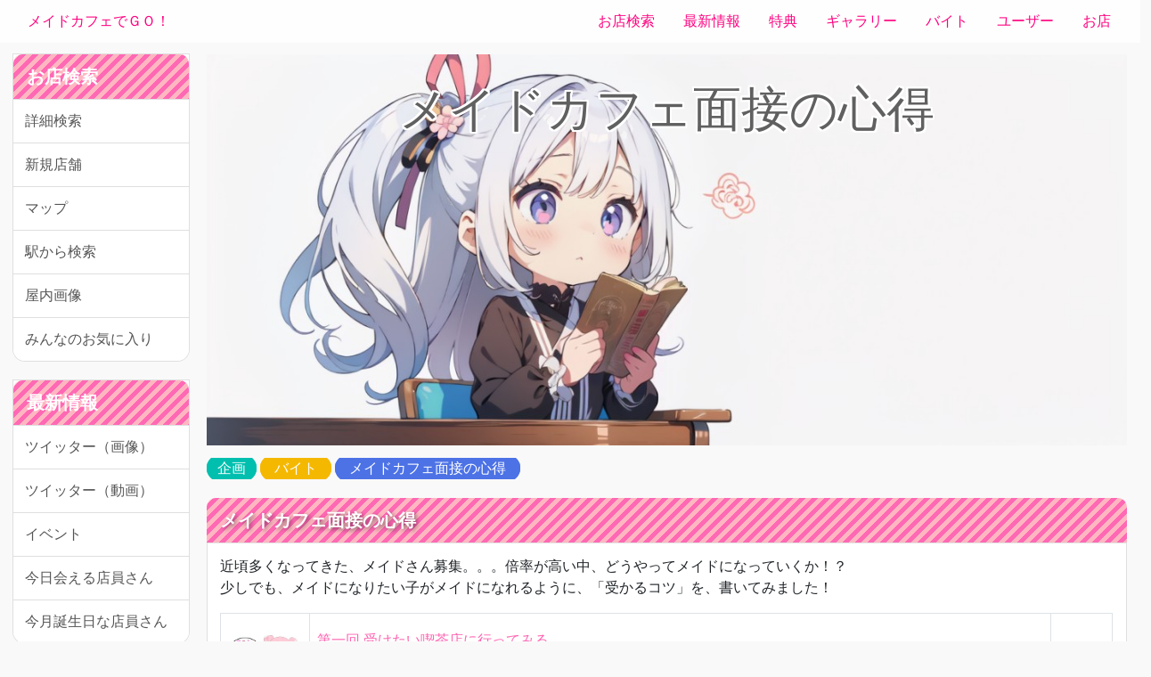

--- FILE ---
content_type: application/x-javascript
request_url: https://moeten.info/lib/all.js?t=1739637993
body_size: 75369
content:
!function(e,t){"use strict";"object"==typeof module&&"object"==typeof module.exports?module.exports=e.document?t(e,!0):function(e){if(e.document)return t(e);throw new Error("jQuery requires a window with a document")}:t(e)}("undefined"!=typeof window?window:this,function(_,L){"use strict";function y(e){return"function"==typeof e&&"number"!=typeof e.nodeType}function m(e){return null!=e&&e===e.window}var e=[],C=_.document,$=Object.getPrototypeOf,a=e.slice,q=e.concat,M=e.push,R=e.indexOf,H={},B=H.toString,W=H.hasOwnProperty,U=W.toString,V=U.call(Object),g={},z={type:!0,src:!0,noModule:!0};function K(e,t,n){var i,r=(t=t||C).createElement("script");if(r.text=e,n)for(i in z)n[i]&&(r[i]=n[i]);t.head.appendChild(r).parentNode.removeChild(r)}function h(e){return null==e?e+"":"object"==typeof e||"function"==typeof e?H[B.call(e)]||"object":typeof e}var x=function(e,t){return new x.fn.init(e,t)},Q=/^[\s\uFEFF\xA0]+|[\s\uFEFF\xA0]+$/g;function Y(e){var t=!!e&&"length"in e&&e.length,n=h(e);return!y(e)&&!m(e)&&("array"===n||0===t||"number"==typeof t&&0<t&&t-1 in e)}x.fn=x.prototype={jquery:"3.3.1",constructor:x,length:0,toArray:function(){return a.call(this)},get:function(e){return null==e?a.call(this):e<0?this[e+this.length]:this[e]},pushStack:function(e){e=x.merge(this.constructor(),e);return e.prevObject=this,e},each:function(e){return x.each(this,e)},map:function(n){return this.pushStack(x.map(this,function(e,t){return n.call(e,t,e)}))},slice:function(){return this.pushStack(a.apply(this,arguments))},first:function(){return this.eq(0)},last:function(){return this.eq(-1)},eq:function(e){var t=this.length,e=+e+(e<0?t:0);return this.pushStack(0<=e&&e<t?[this[e]]:[])},end:function(){return this.prevObject||this.constructor()},push:M,sort:e.sort,splice:e.splice},x.extend=x.fn.extend=function(){var e,t,n,i,r,o=arguments[0]||{},s=1,a=arguments.length,l=!1;for("boolean"==typeof o&&(l=o,o=arguments[s]||{},s++),"object"==typeof o||y(o)||(o={}),s===a&&(o=this,s--);s<a;s++)if(null!=(e=arguments[s]))for(t in e)r=o[t],o!==(n=e[t])&&(l&&n&&(x.isPlainObject(n)||(i=Array.isArray(n)))?(r=i?(i=!1,r&&Array.isArray(r)?r:[]):r&&x.isPlainObject(r)?r:{},o[t]=x.extend(l,r,n)):void 0!==n&&(o[t]=n));return o},x.extend({expando:"jQuery"+("3.3.1"+Math.random()).replace(/\D/g,""),isReady:!0,error:function(e){throw new Error(e)},noop:function(){},isPlainObject:function(e){return!(!e||"[object Object]"!==B.call(e)||(e=$(e))&&("function"!=typeof(e=W.call(e,"constructor")&&e.constructor)||U.call(e)!==V))},isEmptyObject:function(e){for(var t in e)return!1;return!0},globalEval:function(e){K(e)},each:function(e,t){var n,i=0;if(Y(e))for(n=e.length;i<n&&!1!==t.call(e[i],i,e[i]);i++);else for(i in e)if(!1===t.call(e[i],i,e[i]))break;return e},trim:function(e){return null==e?"":(e+"").replace(Q,"")},makeArray:function(e,t){t=t||[];return null!=e&&(Y(Object(e))?x.merge(t,"string"==typeof e?[e]:e):M.call(t,e)),t},inArray:function(e,t,n){return null==t?-1:R.call(t,e,n)},merge:function(e,t){for(var n=+t.length,i=0,r=e.length;i<n;i++)e[r++]=t[i];return e.length=r,e},grep:function(e,t,n){for(var i=[],r=0,o=e.length,s=!n;r<o;r++)!t(e[r],r)!=s&&i.push(e[r]);return i},map:function(e,t,n){var i,r,o=0,s=[];if(Y(e))for(i=e.length;o<i;o++)null!=(r=t(e[o],o,n))&&s.push(r);else for(o in e)null!=(r=t(e[o],o,n))&&s.push(r);return q.apply([],s)},guid:1,support:g}),"function"==typeof Symbol&&(x.fn[Symbol.iterator]=e[Symbol.iterator]),x.each("Boolean Number String Function Array Date RegExp Object Error Symbol".split(" "),function(e,t){H["[object "+t+"]"]=t.toLowerCase()});function i(e,t,n){for(var i=[],r=void 0!==n;(e=e[t])&&9!==e.nodeType;)if(1===e.nodeType){if(r&&x(e).is(n))break;i.push(e)}return i}function X(e,t){for(var n=[];e;e=e.nextSibling)1===e.nodeType&&e!==t&&n.push(e);return n}var e=function(n){function d(e,t,n){var i="0x"+t-65536;return i!=i||n?t:i<0?String.fromCharCode(65536+i):String.fromCharCode(i>>10|55296,1023&i|56320)}function L(e,t){return t?"\0"===e?"�":e.slice(0,-1)+"\\"+e.charCodeAt(e.length-1).toString(16)+" ":"\\"+e}function $(){C()}var e,p,w,o,q,h,M,R,_,l,u,C,x,i,E,m,r,s,g,T="sizzle"+ +new Date,v=n.document,S=0,H=0,B=ce(),W=ce(),y=ce(),U=function(e,t){return e===t&&(u=!0),0},V={}.hasOwnProperty,t=[],z=t.pop,K=t.push,A=t.push,Q=t.slice,b=function(e,t){for(var n=0,i=e.length;n<i;n++)if(e[n]===t)return n;return-1},Y="checked|selected|async|autofocus|autoplay|controls|defer|disabled|hidden|ismap|loop|multiple|open|readonly|required|scoped",a="[\\x20\\t\\r\\n\\f]",c="(?:\\\\.|[\\w-]|[^\0-\\xa0])+",X="\\["+a+"*("+c+")(?:"+a+"*([*^$|!~]?=)"+a+"*(?:'((?:\\\\.|[^\\\\'])*)'|\"((?:\\\\.|[^\\\\\"])*)\"|("+c+"))|)"+a+"*\\]",G=":("+c+")(?:\\((('((?:\\\\.|[^\\\\'])*)'|\"((?:\\\\.|[^\\\\\"])*)\")|((?:\\\\.|[^\\\\()[\\]]|"+X+")*)|.*)\\)|)",Z=new RegExp(a+"+","g"),k=new RegExp("^"+a+"+|((?:^|[^\\\\])(?:\\\\.)*)"+a+"+$","g"),J=new RegExp("^"+a+"*,"+a+"*"),ee=new RegExp("^"+a+"*([>+~]|"+a+")"+a+"*"),te=new RegExp("="+a+"*([^\\]'\"]*?)"+a+"*\\]","g"),ne=new RegExp(G),ie=new RegExp("^"+c+"$"),f={ID:new RegExp("^#("+c+")"),CLASS:new RegExp("^\\.("+c+")"),TAG:new RegExp("^("+c+"|[*])"),ATTR:new RegExp("^"+X),PSEUDO:new RegExp("^"+G),CHILD:new RegExp("^:(only|first|last|nth|nth-last)-(child|of-type)(?:\\("+a+"*(even|odd|(([+-]|)(\\d*)n|)"+a+"*(?:([+-]|)"+a+"*(\\d+)|))"+a+"*\\)|)","i"),bool:new RegExp("^(?:"+Y+")$","i"),needsContext:new RegExp("^"+a+"*[>+~]|:(even|odd|eq|gt|lt|nth|first|last)(?:\\("+a+"*((?:-\\d)?\\d*)"+a+"*\\)|)(?=[^-]|$)","i")},re=/^(?:input|select|textarea|button)$/i,oe=/^h\d$/i,D=/^[^{]+\{\s*\[native \w/,se=/^(?:#([\w-]+)|(\w+)|\.([\w-]+))$/,ae=/[+~]/,O=new RegExp("\\\\([\\da-f]{1,6}"+a+"?|("+a+")|.)","ig"),le=/([\0-\x1f\x7f]|^-?\d)|^-$|[^\0-\x1f\x7f-\uFFFF\w-]/g,ue=ge(function(e){return!0===e.disabled&&("form"in e||"label"in e)},{dir:"parentNode",next:"legend"});try{A.apply(t=Q.call(v.childNodes),v.childNodes),t[v.childNodes.length].nodeType}catch(n){A={apply:t.length?function(e,t){K.apply(e,Q.call(t))}:function(e,t){for(var n=e.length,i=0;e[n++]=t[i++];);e.length=n-1}}}function I(e,t,n,i){var r,o,s,a,l,u,c,d=t&&t.ownerDocument,f=t?t.nodeType:9;if(n=n||[],"string"!=typeof e||!e||1!==f&&9!==f&&11!==f)return n;if(!i&&((t?t.ownerDocument||t:v)!==x&&C(t),t=t||x,E)){if(11!==f&&(l=se.exec(e)))if(r=l[1]){if(9===f){if(!(s=t.getElementById(r)))return n;if(s.id===r)return n.push(s),n}else if(d&&(s=d.getElementById(r))&&g(t,s)&&s.id===r)return n.push(s),n}else{if(l[2])return A.apply(n,t.getElementsByTagName(e)),n;if((r=l[3])&&p.getElementsByClassName&&t.getElementsByClassName)return A.apply(n,t.getElementsByClassName(r)),n}if(p.qsa&&!y[e+" "]&&(!m||!m.test(e))){if(1!==f)d=t,c=e;else if("object"!==t.nodeName.toLowerCase()){for((a=t.getAttribute("id"))?a=a.replace(le,L):t.setAttribute("id",a=T),o=(u=h(e)).length;o--;)u[o]="#"+a+" "+F(u[o]);c=u.join(","),d=ae.test(e)&&he(t.parentNode)||t}if(c)try{return A.apply(n,d.querySelectorAll(c)),n}catch(e){}finally{a===T&&t.removeAttribute("id")}}}return R(e.replace(k,"$1"),t,n,i)}function ce(){var n=[];function i(e,t){return n.push(e+" ")>w.cacheLength&&delete i[n.shift()],i[e+" "]=t}return i}function N(e){return e[T]=!0,e}function j(e){var t=x.createElement("fieldset");try{return!!e(t)}catch(e){return!1}finally{t.parentNode&&t.parentNode.removeChild(t)}}function de(e,t){for(var n=e.split("|"),i=n.length;i--;)w.attrHandle[n[i]]=t}function fe(e,t){var n=t&&e,i=n&&1===e.nodeType&&1===t.nodeType&&e.sourceIndex-t.sourceIndex;if(i)return i;if(n)for(;n=n.nextSibling;)if(n===t)return-1;return e?1:-1}function pe(t){return function(e){return"form"in e?e.parentNode&&!1===e.disabled?"label"in e?"label"in e.parentNode?e.parentNode.disabled===t:e.disabled===t:e.isDisabled===t||e.isDisabled!==!t&&ue(e)===t:e.disabled===t:"label"in e&&e.disabled===t}}function P(s){return N(function(o){return o=+o,N(function(e,t){for(var n,i=s([],e.length,o),r=i.length;r--;)e[n=i[r]]&&(e[n]=!(t[n]=e[n]))})})}function he(e){return e&&void 0!==e.getElementsByTagName&&e}for(e in p=I.support={},q=I.isXML=function(e){e=e&&(e.ownerDocument||e).documentElement;return!!e&&"HTML"!==e.nodeName},C=I.setDocument=function(e){var e=e?e.ownerDocument||e:v;return e!==x&&9===e.nodeType&&e.documentElement&&(i=(x=e).documentElement,E=!q(x),v!==x&&(e=x.defaultView)&&e.top!==e&&(e.addEventListener?e.addEventListener("unload",$,!1):e.attachEvent&&e.attachEvent("onunload",$)),p.attributes=j(function(e){return e.className="i",!e.getAttribute("className")}),p.getElementsByTagName=j(function(e){return e.appendChild(x.createComment("")),!e.getElementsByTagName("*").length}),p.getElementsByClassName=D.test(x.getElementsByClassName),p.getById=j(function(e){return i.appendChild(e).id=T,!x.getElementsByName||!x.getElementsByName(T).length}),p.getById?(w.filter.ID=function(e){var t=e.replace(O,d);return function(e){return e.getAttribute("id")===t}},w.find.ID=function(e,t){if(void 0!==t.getElementById&&E)return(t=t.getElementById(e))?[t]:[]}):(w.filter.ID=function(e){var t=e.replace(O,d);return function(e){e=void 0!==e.getAttributeNode&&e.getAttributeNode("id");return e&&e.value===t}},w.find.ID=function(e,t){if(void 0!==t.getElementById&&E){var n,i,r,o=t.getElementById(e);if(o){if((n=o.getAttributeNode("id"))&&n.value===e)return[o];for(r=t.getElementsByName(e),i=0;o=r[i++];)if((n=o.getAttributeNode("id"))&&n.value===e)return[o]}return[]}}),w.find.TAG=p.getElementsByTagName?function(e,t){return void 0!==t.getElementsByTagName?t.getElementsByTagName(e):p.qsa?t.querySelectorAll(e):void 0}:function(e,t){var n,i=[],r=0,o=t.getElementsByTagName(e);if("*"!==e)return o;for(;n=o[r++];)1===n.nodeType&&i.push(n);return i},w.find.CLASS=p.getElementsByClassName&&function(e,t){if(void 0!==t.getElementsByClassName&&E)return t.getElementsByClassName(e)},r=[],m=[],(p.qsa=D.test(x.querySelectorAll))&&(j(function(e){i.appendChild(e).innerHTML="<a id='"+T+"'></a><select id='"+T+"-\r\\' msallowcapture=''><option selected=''></option></select>",e.querySelectorAll("[msallowcapture^='']").length&&m.push("[*^$]="+a+"*(?:''|\"\")"),e.querySelectorAll("[selected]").length||m.push("\\["+a+"*(?:value|"+Y+")"),e.querySelectorAll("[id~="+T+"-]").length||m.push("~="),e.querySelectorAll(":checked").length||m.push(":checked"),e.querySelectorAll("a#"+T+"+*").length||m.push(".#.+[+~]")}),j(function(e){e.innerHTML="<a href='' disabled='disabled'></a><select disabled='disabled'><option/></select>";var t=x.createElement("input");t.setAttribute("type","hidden"),e.appendChild(t).setAttribute("name","D"),e.querySelectorAll("[name=d]").length&&m.push("name"+a+"*[*^$|!~]?="),2!==e.querySelectorAll(":enabled").length&&m.push(":enabled",":disabled"),i.appendChild(e).disabled=!0,2!==e.querySelectorAll(":disabled").length&&m.push(":enabled",":disabled"),e.querySelectorAll("*,:x"),m.push(",.*:")})),(p.matchesSelector=D.test(s=i.matches||i.webkitMatchesSelector||i.mozMatchesSelector||i.oMatchesSelector||i.msMatchesSelector))&&j(function(e){p.disconnectedMatch=s.call(e,"*"),s.call(e,"[s!='']:x"),r.push("!=",G)}),m=m.length&&new RegExp(m.join("|")),r=r.length&&new RegExp(r.join("|")),e=D.test(i.compareDocumentPosition),g=e||D.test(i.contains)?function(e,t){var n=9===e.nodeType?e.documentElement:e,t=t&&t.parentNode;return e===t||!(!t||1!==t.nodeType||!(n.contains?n.contains(t):e.compareDocumentPosition&&16&e.compareDocumentPosition(t)))}:function(e,t){if(t)for(;t=t.parentNode;)if(t===e)return!0;return!1},U=e?function(e,t){var n;return e===t?(u=!0,0):!e.compareDocumentPosition-!t.compareDocumentPosition||(1&(n=(e.ownerDocument||e)===(t.ownerDocument||t)?e.compareDocumentPosition(t):1)||!p.sortDetached&&t.compareDocumentPosition(e)===n?e===x||e.ownerDocument===v&&g(v,e)?-1:t===x||t.ownerDocument===v&&g(v,t)?1:l?b(l,e)-b(l,t):0:4&n?-1:1)}:function(e,t){if(e===t)return u=!0,0;var n,i=0,r=e.parentNode,o=t.parentNode,s=[e],a=[t];if(!r||!o)return e===x?-1:t===x?1:r?-1:o?1:l?b(l,e)-b(l,t):0;if(r===o)return fe(e,t);for(n=e;n=n.parentNode;)s.unshift(n);for(n=t;n=n.parentNode;)a.unshift(n);for(;s[i]===a[i];)i++;return i?fe(s[i],a[i]):s[i]===v?-1:a[i]===v?1:0}),x},I.matches=function(e,t){return I(e,null,null,t)},I.matchesSelector=function(e,t){if((e.ownerDocument||e)!==x&&C(e),t=t.replace(te,"='$1']"),p.matchesSelector&&E&&!y[t+" "]&&(!r||!r.test(t))&&(!m||!m.test(t)))try{var n=s.call(e,t);if(n||p.disconnectedMatch||e.document&&11!==e.document.nodeType)return n}catch(e){}return 0<I(t,x,null,[e]).length},I.contains=function(e,t){return(e.ownerDocument||e)!==x&&C(e),g(e,t)},I.attr=function(e,t){(e.ownerDocument||e)!==x&&C(e);var n=w.attrHandle[t.toLowerCase()],n=n&&V.call(w.attrHandle,t.toLowerCase())?n(e,t,!E):void 0;return void 0!==n?n:p.attributes||!E?e.getAttribute(t):(n=e.getAttributeNode(t))&&n.specified?n.value:null},I.escape=function(e){return(e+"").replace(le,L)},I.error=function(e){throw new Error("Syntax error, unrecognized expression: "+e)},I.uniqueSort=function(e){var t,n=[],i=0,r=0;if(u=!p.detectDuplicates,l=!p.sortStable&&e.slice(0),e.sort(U),u){for(;t=e[r++];)t===e[r]&&(i=n.push(r));for(;i--;)e.splice(n[i],1)}return l=null,e},o=I.getText=function(e){var t,n="",i=0,r=e.nodeType;if(r){if(1===r||9===r||11===r){if("string"==typeof e.textContent)return e.textContent;for(e=e.firstChild;e;e=e.nextSibling)n+=o(e)}else if(3===r||4===r)return e.nodeValue}else for(;t=e[i++];)n+=o(t);return n},(w=I.selectors={cacheLength:50,createPseudo:N,match:f,attrHandle:{},find:{},relative:{">":{dir:"parentNode",first:!0}," ":{dir:"parentNode"},"+":{dir:"previousSibling",first:!0},"~":{dir:"previousSibling"}},preFilter:{ATTR:function(e){return e[1]=e[1].replace(O,d),e[3]=(e[3]||e[4]||e[5]||"").replace(O,d),"~="===e[2]&&(e[3]=" "+e[3]+" "),e.slice(0,4)},CHILD:function(e){return e[1]=e[1].toLowerCase(),"nth"===e[1].slice(0,3)?(e[3]||I.error(e[0]),e[4]=+(e[4]?e[5]+(e[6]||1):2*("even"===e[3]||"odd"===e[3])),e[5]=+(e[7]+e[8]||"odd"===e[3])):e[3]&&I.error(e[0]),e},PSEUDO:function(e){var t,n=!e[6]&&e[2];return f.CHILD.test(e[0])?null:(e[3]?e[2]=e[4]||e[5]||"":n&&ne.test(n)&&(t=(t=h(n,!0))&&n.indexOf(")",n.length-t)-n.length)&&(e[0]=e[0].slice(0,t),e[2]=n.slice(0,t)),e.slice(0,3))}},filter:{TAG:function(e){var t=e.replace(O,d).toLowerCase();return"*"===e?function(){return!0}:function(e){return e.nodeName&&e.nodeName.toLowerCase()===t}},CLASS:function(e){var t=B[e+" "];return t||(t=new RegExp("(^|"+a+")"+e+"("+a+"|$)"))&&B(e,function(e){return t.test("string"==typeof e.className&&e.className||void 0!==e.getAttribute&&e.getAttribute("class")||"")})},ATTR:function(t,n,i){return function(e){e=I.attr(e,t);return null==e?"!="===n:!n||(e+="","="===n?e===i:"!="===n?e!==i:"^="===n?i&&0===e.indexOf(i):"*="===n?i&&-1<e.indexOf(i):"$="===n?i&&e.slice(-i.length)===i:"~="===n?-1<(" "+e.replace(Z," ")+" ").indexOf(i):"|="===n&&(e===i||e.slice(0,i.length+1)===i+"-"))}},CHILD:function(h,e,t,m,g){var v="nth"!==h.slice(0,3),y="last"!==h.slice(-4),b="of-type"===e;return 1===m&&0===g?function(e){return!!e.parentNode}:function(e,t,n){var i,r,o,s,a,l,u=v!=y?"nextSibling":"previousSibling",c=e.parentNode,d=b&&e.nodeName.toLowerCase(),f=!n&&!b,p=!1;if(c){if(v){for(;u;){for(s=e;s=s[u];)if(b?s.nodeName.toLowerCase()===d:1===s.nodeType)return!1;l=u="only"===h&&!l&&"nextSibling"}return!0}if(l=[y?c.firstChild:c.lastChild],y&&f){for(p=(a=(i=(r=(o=(s=c)[T]||(s[T]={}))[s.uniqueID]||(o[s.uniqueID]={}))[h]||[])[0]===S&&i[1])&&i[2],s=a&&c.childNodes[a];s=++a&&s&&s[u]||(p=a=0,l.pop());)if(1===s.nodeType&&++p&&s===e){r[h]=[S,a,p];break}}else if(!1===(p=f?a=(i=(r=(o=(s=e)[T]||(s[T]={}))[s.uniqueID]||(o[s.uniqueID]={}))[h]||[])[0]===S&&i[1]:p))for(;(s=++a&&s&&s[u]||(p=a=0,l.pop()))&&((b?s.nodeName.toLowerCase()!==d:1!==s.nodeType)||!++p||(f&&((r=(o=s[T]||(s[T]={}))[s.uniqueID]||(o[s.uniqueID]={}))[h]=[S,p]),s!==e)););return(p-=g)===m||p%m==0&&0<=p/m}}},PSEUDO:function(e,o){var t,s=w.pseudos[e]||w.setFilters[e.toLowerCase()]||I.error("unsupported pseudo: "+e);return s[T]?s(o):1<s.length?(t=[e,e,"",o],w.setFilters.hasOwnProperty(e.toLowerCase())?N(function(e,t){for(var n,i=s(e,o),r=i.length;r--;)e[n=b(e,i[r])]=!(t[n]=i[r])}):function(e){return s(e,0,t)}):s}},pseudos:{not:N(function(e){var i=[],r=[],a=M(e.replace(k,"$1"));return a[T]?N(function(e,t,n,i){for(var r,o=a(e,null,i,[]),s=e.length;s--;)(r=o[s])&&(e[s]=!(t[s]=r))}):function(e,t,n){return i[0]=e,a(i,null,n,r),i[0]=null,!r.pop()}}),has:N(function(t){return function(e){return 0<I(t,e).length}}),contains:N(function(t){return t=t.replace(O,d),function(e){return-1<(e.textContent||e.innerText||o(e)).indexOf(t)}}),lang:N(function(n){return ie.test(n||"")||I.error("unsupported lang: "+n),n=n.replace(O,d).toLowerCase(),function(e){var t;do{if(t=E?e.lang:e.getAttribute("xml:lang")||e.getAttribute("lang"))return(t=t.toLowerCase())===n||0===t.indexOf(n+"-")}while((e=e.parentNode)&&1===e.nodeType);return!1}}),target:function(e){var t=n.location&&n.location.hash;return t&&t.slice(1)===e.id},root:function(e){return e===i},focus:function(e){return e===x.activeElement&&(!x.hasFocus||x.hasFocus())&&!!(e.type||e.href||~e.tabIndex)},enabled:pe(!1),disabled:pe(!0),checked:function(e){var t=e.nodeName.toLowerCase();return"input"===t&&!!e.checked||"option"===t&&!!e.selected},selected:function(e){return e.parentNode&&e.parentNode.selectedIndex,!0===e.selected},empty:function(e){for(e=e.firstChild;e;e=e.nextSibling)if(e.nodeType<6)return!1;return!0},parent:function(e){return!w.pseudos.empty(e)},header:function(e){return oe.test(e.nodeName)},input:function(e){return re.test(e.nodeName)},button:function(e){var t=e.nodeName.toLowerCase();return"input"===t&&"button"===e.type||"button"===t},text:function(e){return"input"===e.nodeName.toLowerCase()&&"text"===e.type&&(null==(e=e.getAttribute("type"))||"text"===e.toLowerCase())},first:P(function(){return[0]}),last:P(function(e,t){return[t-1]}),eq:P(function(e,t,n){return[n<0?n+t:n]}),even:P(function(e,t){for(var n=0;n<t;n+=2)e.push(n);return e}),odd:P(function(e,t){for(var n=1;n<t;n+=2)e.push(n);return e}),lt:P(function(e,t,n){for(var i=n<0?n+t:n;0<=--i;)e.push(i);return e}),gt:P(function(e,t,n){for(var i=n<0?n+t:n;++i<t;)e.push(i);return e})}}).pseudos.nth=w.pseudos.eq,{radio:!0,checkbox:!0,file:!0,password:!0,image:!0})w.pseudos[e]=function(t){return function(e){return"input"===e.nodeName.toLowerCase()&&e.type===t}}(e);for(e in{submit:!0,reset:!0})w.pseudos[e]=function(n){return function(e){var t=e.nodeName.toLowerCase();return("input"===t||"button"===t)&&e.type===n}}(e);function me(){}function F(e){for(var t=0,n=e.length,i="";t<n;t++)i+=e[t].value;return i}function ge(s,e,t){var a=e.dir,l=e.next,u=l||a,c=t&&"parentNode"===u,d=H++;return e.first?function(e,t,n){for(;e=e[a];)if(1===e.nodeType||c)return s(e,t,n);return!1}:function(e,t,n){var i,r,o=[S,d];if(n){for(;e=e[a];)if((1===e.nodeType||c)&&s(e,t,n))return!0}else for(;e=e[a];)if(1===e.nodeType||c)if(r=(r=e[T]||(e[T]={}))[e.uniqueID]||(r[e.uniqueID]={}),l&&l===e.nodeName.toLowerCase())e=e[a]||e;else{if((i=r[u])&&i[0]===S&&i[1]===d)return o[2]=i[2];if((r[u]=o)[2]=s(e,t,n))return!0}return!1}}function ve(r){return 1<r.length?function(e,t,n){for(var i=r.length;i--;)if(!r[i](e,t,n))return!1;return!0}:r[0]}function ye(e,t,n,i,r){for(var o,s=[],a=0,l=e.length,u=null!=t;a<l;a++)!(o=e[a])||n&&!n(o,i,r)||(s.push(o),u&&t.push(a));return s}function be(p,h,m,g,v,e){return g&&!g[T]&&(g=be(g)),v&&!v[T]&&(v=be(v,e)),N(function(e,t,n,i){var r,o,s,a=[],l=[],u=t.length,c=e||function(e,t,n){for(var i=0,r=t.length;i<r;i++)I(e,t[i],n);return n}(h||"*",n.nodeType?[n]:n,[]),d=!p||!e&&h?c:ye(c,a,p,n,i),f=m?v||(e?p:u||g)?[]:t:d;if(m&&m(d,f,n,i),g)for(r=ye(f,l),g(r,[],n,i),o=r.length;o--;)(s=r[o])&&(f[l[o]]=!(d[l[o]]=s));if(e){if(v||p){if(v){for(r=[],o=f.length;o--;)(s=f[o])&&r.push(d[o]=s);v(null,f=[],r,i)}for(o=f.length;o--;)(s=f[o])&&-1<(r=v?b(e,s):a[o])&&(e[r]=!(t[r]=s))}}else f=ye(f===t?f.splice(u,f.length):f),v?v(null,t,f,i):A.apply(t,f)})}function we(g,v){function e(e,t,n,i,r){var o,s,a,l=0,u="0",c=e&&[],d=[],f=_,p=e||b&&w.find.TAG("*",r),h=S+=null==f?1:Math.random()||.1,m=p.length;for(r&&(_=t===x||t||r);u!==m&&null!=(o=p[u]);u++){if(b&&o){for(s=0,t||o.ownerDocument===x||(C(o),n=!E);a=g[s++];)if(a(o,t||x,n)){i.push(o);break}r&&(S=h)}y&&((o=!a&&o)&&l--,e)&&c.push(o)}if(l+=u,y&&u!==l){for(s=0;a=v[s++];)a(c,d,t,n);if(e){if(0<l)for(;u--;)c[u]||d[u]||(d[u]=z.call(i));d=ye(d)}A.apply(i,d),r&&!e&&0<d.length&&1<l+v.length&&I.uniqueSort(i)}return r&&(S=h,_=f),c}var y=0<v.length,b=0<g.length;return y?N(e):e}return me.prototype=w.filters=w.pseudos,w.setFilters=new me,h=I.tokenize=function(e,t){var n,i,r,o,s,a,l,u=W[e+" "];if(u)return t?0:u.slice(0);for(s=e,a=[],l=w.preFilter;s;){for(o in n&&!(i=J.exec(s))||(i&&(s=s.slice(i[0].length)||s),a.push(r=[])),n=!1,(i=ee.exec(s))&&(n=i.shift(),r.push({value:n,type:i[0].replace(k," ")}),s=s.slice(n.length)),w.filter)!(i=f[o].exec(s))||l[o]&&!(i=l[o](i))||(n=i.shift(),r.push({value:n,type:o,matches:i}),s=s.slice(n.length));if(!n)break}return t?s.length:s?I.error(e):W(e,a).slice(0)},M=I.compile=function(e,t){var n,i=[],r=[],o=y[e+" "];if(!o){for(n=(t=t||h(e)).length;n--;)((o=function e(t){for(var i,n,r,o=t.length,s=w.relative[t[0].type],a=s||w.relative[" "],l=s?1:0,u=ge(function(e){return e===i},a,!0),c=ge(function(e){return-1<b(i,e)},a,!0),d=[function(e,t,n){return e=!s&&(n||t!==_)||((i=t).nodeType?u:c)(e,t,n),i=null,e}];l<o;l++)if(n=w.relative[t[l].type])d=[ge(ve(d),n)];else{if((n=w.filter[t[l].type].apply(null,t[l].matches))[T]){for(r=++l;r<o&&!w.relative[t[r].type];r++);return be(1<l&&ve(d),1<l&&F(t.slice(0,l-1).concat({value:" "===t[l-2].type?"*":""})).replace(k,"$1"),n,l<r&&e(t.slice(l,r)),r<o&&e(t=t.slice(r)),r<o&&F(t))}d.push(n)}return ve(d)}(t[n]))[T]?i:r).push(o);(o=y(e,we(r,i))).selector=e}return o},R=I.select=function(e,t,n,i){var r,o,s,a,l,u="function"==typeof e&&e,c=!i&&h(e=u.selector||e);if(n=n||[],1===c.length){if(2<(o=c[0]=c[0].slice(0)).length&&"ID"===(s=o[0]).type&&9===t.nodeType&&E&&w.relative[o[1].type]){if(!(t=(w.find.ID(s.matches[0].replace(O,d),t)||[])[0]))return n;u&&(t=t.parentNode),e=e.slice(o.shift().value.length)}for(r=f.needsContext.test(e)?0:o.length;r--&&(s=o[r],!w.relative[a=s.type]);)if((l=w.find[a])&&(i=l(s.matches[0].replace(O,d),ae.test(o[0].type)&&he(t.parentNode)||t))){if(o.splice(r,1),e=i.length&&F(o))break;return A.apply(n,i),n}}return(u||M(e,c))(i,t,!E,n,!t||ae.test(e)&&he(t.parentNode)||t),n},p.sortStable=T.split("").sort(U).join("")===T,p.detectDuplicates=!!u,C(),p.sortDetached=j(function(e){return 1&e.compareDocumentPosition(x.createElement("fieldset"))}),j(function(e){return e.innerHTML="<a href='#'></a>","#"===e.firstChild.getAttribute("href")})||de("type|href|height|width",function(e,t,n){if(!n)return e.getAttribute(t,"type"===t.toLowerCase()?1:2)}),p.attributes&&j(function(e){return e.innerHTML="<input/>",e.firstChild.setAttribute("value",""),""===e.firstChild.getAttribute("value")})||de("value",function(e,t,n){if(!n&&"input"===e.nodeName.toLowerCase())return e.defaultValue}),j(function(e){return null==e.getAttribute("disabled")})||de(Y,function(e,t,n){if(!n)return!0===e[t]?t.toLowerCase():(n=e.getAttributeNode(t))&&n.specified?n.value:null}),I}(_),G=(x.find=e,x.expr=e.selectors,x.expr[":"]=x.expr.pseudos,x.uniqueSort=x.unique=e.uniqueSort,x.text=e.getText,x.isXMLDoc=e.isXML,x.contains=e.contains,x.escapeSelector=e.escape,x.expr.match.needsContext);function l(e,t){return e.nodeName&&e.nodeName.toLowerCase()===t.toLowerCase()}var Z=/^<([a-z][^\/\0>:\x20\t\r\n\f]*)[\x20\t\r\n\f]*\/?>(?:<\/\1>|)$/i;function J(e,n,i){return y(n)?x.grep(e,function(e,t){return!!n.call(e,t,e)!==i}):n.nodeType?x.grep(e,function(e){return e===n!==i}):"string"!=typeof n?x.grep(e,function(e){return-1<R.call(n,e)!==i}):x.filter(n,e,i)}x.filter=function(e,t,n){var i=t[0];return n&&(e=":not("+e+")"),1===t.length&&1===i.nodeType?x.find.matchesSelector(i,e)?[i]:[]:x.find.matches(e,x.grep(t,function(e){return 1===e.nodeType}))},x.fn.extend({find:function(e){var t,n,i=this.length,r=this;if("string"!=typeof e)return this.pushStack(x(e).filter(function(){for(t=0;t<i;t++)if(x.contains(r[t],this))return!0}));for(n=this.pushStack([]),t=0;t<i;t++)x.find(e,r[t],n);return 1<i?x.uniqueSort(n):n},filter:function(e){return this.pushStack(J(this,e||[],!1))},not:function(e){return this.pushStack(J(this,e||[],!0))},is:function(e){return!!J(this,"string"==typeof e&&G.test(e)?x(e):e||[],!1).length}});var ee,te=/^(?:\s*(<[\w\W]+>)[^>]*|#([\w-]+))$/,ne=((x.fn.init=function(e,t,n){if(e){if(n=n||ee,"string"!=typeof e)return e.nodeType?(this[0]=e,this.length=1,this):y(e)?void 0!==n.ready?n.ready(e):e(x):x.makeArray(e,this);if(!(i="<"===e[0]&&">"===e[e.length-1]&&3<=e.length?[null,e,null]:te.exec(e))||!i[1]&&t)return(!t||t.jquery?t||n:this.constructor(t)).find(e);if(i[1]){if(t=t instanceof x?t[0]:t,x.merge(this,x.parseHTML(i[1],t&&t.nodeType?t.ownerDocument||t:C,!0)),Z.test(i[1])&&x.isPlainObject(t))for(var i in t)y(this[i])?this[i](t[i]):this.attr(i,t[i])}else(n=C.getElementById(i[2]))&&(this[0]=n,this.length=1)}return this}).prototype=x.fn,ee=x(C),/^(?:parents|prev(?:Until|All))/),ie={children:!0,contents:!0,next:!0,prev:!0};function re(e,t){for(;(e=e[t])&&1!==e.nodeType;);return e}x.fn.extend({has:function(e){var t=x(e,this),n=t.length;return this.filter(function(){for(var e=0;e<n;e++)if(x.contains(this,t[e]))return!0})},closest:function(e,t){var n,i=0,r=this.length,o=[],s="string"!=typeof e&&x(e);if(!G.test(e))for(;i<r;i++)for(n=this[i];n&&n!==t;n=n.parentNode)if(n.nodeType<11&&(s?-1<s.index(n):1===n.nodeType&&x.find.matchesSelector(n,e))){o.push(n);break}return this.pushStack(1<o.length?x.uniqueSort(o):o)},index:function(e){return e?"string"==typeof e?R.call(x(e),this[0]):R.call(this,e.jquery?e[0]:e):this[0]&&this[0].parentNode?this.first().prevAll().length:-1},add:function(e,t){return this.pushStack(x.uniqueSort(x.merge(this.get(),x(e,t))))},addBack:function(e){return this.add(null==e?this.prevObject:this.prevObject.filter(e))}}),x.each({parent:function(e){e=e.parentNode;return e&&11!==e.nodeType?e:null},parents:function(e){return i(e,"parentNode")},parentsUntil:function(e,t,n){return i(e,"parentNode",n)},next:function(e){return re(e,"nextSibling")},prev:function(e){return re(e,"previousSibling")},nextAll:function(e){return i(e,"nextSibling")},prevAll:function(e){return i(e,"previousSibling")},nextUntil:function(e,t,n){return i(e,"nextSibling",n)},prevUntil:function(e,t,n){return i(e,"previousSibling",n)},siblings:function(e){return X((e.parentNode||{}).firstChild,e)},children:function(e){return X(e.firstChild)},contents:function(e){return l(e,"iframe")?e.contentDocument:(l(e,"template")&&(e=e.content||e),x.merge([],e.childNodes))}},function(i,r){x.fn[i]=function(e,t){var n=x.map(this,r,e);return(t="Until"!==i.slice(-5)?e:t)&&"string"==typeof t&&(n=x.filter(t,n)),1<this.length&&(ie[i]||x.uniqueSort(n),ne.test(i))&&n.reverse(),this.pushStack(n)}});var E=/[^\x20\t\r\n\f]+/g;function c(e){return e}function oe(e){throw e}function se(e,t,n,i){var r;try{e&&y(r=e.promise)?r.call(e).done(t).fail(n):e&&y(r=e.then)?r.call(e,t,n):t.apply(void 0,[e].slice(i))}catch(e){n.apply(void 0,[e])}}x.Callbacks=function(i){var e,n;i="string"==typeof i?(e=i,n={},x.each(e.match(E)||[],function(e,t){n[t]=!0}),n):x.extend({},i);function r(){for(a=a||i.once,s=o=!0;u.length;c=-1)for(t=u.shift();++c<l.length;)!1===l[c].apply(t[0],t[1])&&i.stopOnFalse&&(c=l.length,t=!1);i.memory||(t=!1),o=!1,a&&(l=t?[]:"")}var o,t,s,a,l=[],u=[],c=-1,d={add:function(){return l&&(t&&!o&&(c=l.length-1,u.push(t)),function n(e){x.each(e,function(e,t){y(t)?i.unique&&d.has(t)||l.push(t):t&&t.length&&"string"!==h(t)&&n(t)})}(arguments),t)&&!o&&r(),this},remove:function(){return x.each(arguments,function(e,t){for(var n;-1<(n=x.inArray(t,l,n));)l.splice(n,1),n<=c&&c--}),this},has:function(e){return e?-1<x.inArray(e,l):0<l.length},empty:function(){return l=l&&[],this},disable:function(){return a=u=[],l=t="",this},disabled:function(){return!l},lock:function(){return a=u=[],t||o||(l=t=""),this},locked:function(){return!!a},fireWith:function(e,t){return a||(t=[e,(t=t||[]).slice?t.slice():t],u.push(t),o)||r(),this},fire:function(){return d.fireWith(this,arguments),this},fired:function(){return!!s}};return d},x.extend({Deferred:function(e){var o=[["notify","progress",x.Callbacks("memory"),x.Callbacks("memory"),2],["resolve","done",x.Callbacks("once memory"),x.Callbacks("once memory"),0,"resolved"],["reject","fail",x.Callbacks("once memory"),x.Callbacks("once memory"),1,"rejected"]],r="pending",s={state:function(){return r},always:function(){return a.done(arguments).fail(arguments),this},catch:function(e){return s.then(null,e)},pipe:function(){var r=arguments;return x.Deferred(function(i){x.each(o,function(e,t){var n=y(r[t[4]])&&r[t[4]];a[t[1]](function(){var e=n&&n.apply(this,arguments);e&&y(e.promise)?e.promise().progress(i.notify).done(i.resolve).fail(i.reject):i[t[0]+"With"](this,n?[e]:arguments)})}),r=null}).promise()},then:function(t,n,i){var l=0;function u(r,o,s,a){return function(){function e(){var e,t;if(!(r<l)){if((e=s.apply(n,i))===o.promise())throw new TypeError("Thenable self-resolution");t=e&&("object"==typeof e||"function"==typeof e)&&e.then,y(t)?a?t.call(e,u(l,o,c,a),u(l,o,oe,a)):(l++,t.call(e,u(l,o,c,a),u(l,o,oe,a),u(l,o,c,o.notifyWith))):(s!==c&&(n=void 0,i=[e]),(a||o.resolveWith)(n,i))}}var n=this,i=arguments,t=a?e:function(){try{e()}catch(e){x.Deferred.exceptionHook&&x.Deferred.exceptionHook(e,t.stackTrace),l<=r+1&&(s!==oe&&(n=void 0,i=[e]),o.rejectWith(n,i))}};r?t():(x.Deferred.getStackHook&&(t.stackTrace=x.Deferred.getStackHook()),_.setTimeout(t))}}return x.Deferred(function(e){o[0][3].add(u(0,e,y(i)?i:c,e.notifyWith)),o[1][3].add(u(0,e,y(t)?t:c)),o[2][3].add(u(0,e,y(n)?n:oe))}).promise()},promise:function(e){return null!=e?x.extend(e,s):s}},a={};return x.each(o,function(e,t){var n=t[2],i=t[5];s[t[1]]=n.add,i&&n.add(function(){r=i},o[3-e][2].disable,o[3-e][3].disable,o[0][2].lock,o[0][3].lock),n.add(t[3].fire),a[t[0]]=function(){return a[t[0]+"With"](this===a?void 0:this,arguments),this},a[t[0]+"With"]=n.fireWith}),s.promise(a),e&&e.call(a,a),a},when:function(e){function t(t){return function(e){r[t]=this,o[t]=1<arguments.length?a.call(arguments):e,--n||s.resolveWith(r,o)}}var n=arguments.length,i=n,r=Array(i),o=a.call(arguments),s=x.Deferred();if(n<=1&&(se(e,s.done(t(i)).resolve,s.reject,!n),"pending"===s.state()||y(o[i]&&o[i].then)))return s.then();for(;i--;)se(o[i],t(i),s.reject);return s.promise()}});var ae=/^(Eval|Internal|Range|Reference|Syntax|Type|URI)Error$/,le=(x.Deferred.exceptionHook=function(e,t){_.console&&_.console.warn&&e&&ae.test(e.name)&&_.console.warn("jQuery.Deferred exception: "+e.message,e.stack,t)},x.readyException=function(e){_.setTimeout(function(){throw e})},x.Deferred());function ue(){C.removeEventListener("DOMContentLoaded",ue),_.removeEventListener("load",ue),x.ready()}x.fn.ready=function(e){return le.then(e).catch(function(e){x.readyException(e)}),this},x.extend({isReady:!1,readyWait:1,ready:function(e){(!0===e?--x.readyWait:x.isReady)||(x.isReady=!0)!==e&&0<--x.readyWait||le.resolveWith(C,[x])}}),x.ready.then=le.then,"complete"===C.readyState||"loading"!==C.readyState&&!C.documentElement.doScroll?_.setTimeout(x.ready):(C.addEventListener("DOMContentLoaded",ue),_.addEventListener("load",ue));function d(e,t,n,i,r,o,s){var a=0,l=e.length,u=null==n;if("object"===h(n))for(a in r=!0,n)d(e,t,a,n[a],!0,o,s);else if(void 0!==i&&(r=!0,y(i)||(s=!0),t=u?s?(t.call(e,i),null):(u=t,function(e,t,n){return u.call(x(e),n)}):t))for(;a<l;a++)t(e[a],n,s?i:i.call(e[a],a,t(e[a],n)));return r?e:u?t.call(e):l?t(e[0],n):o}var ce=/^-ms-/,de=/-([a-z])/g;function fe(e,t){return t.toUpperCase()}function b(e){return e.replace(ce,"ms-").replace(de,fe)}function pe(e){return 1===e.nodeType||9===e.nodeType||!+e.nodeType}function t(){this.expando=x.expando+t.uid++}t.uid=1,t.prototype={cache:function(e){var t=e[this.expando];return t||(t={},pe(e)&&(e.nodeType?e[this.expando]=t:Object.defineProperty(e,this.expando,{value:t,configurable:!0}))),t},set:function(e,t,n){var i,r=this.cache(e);if("string"==typeof t)r[b(t)]=n;else for(i in t)r[b(i)]=t[i];return r},get:function(e,t){return void 0===t?this.cache(e):e[this.expando]&&e[this.expando][b(t)]},access:function(e,t,n){return void 0===t||t&&"string"==typeof t&&void 0===n?this.get(e,t):(this.set(e,t,n),void 0!==n?n:t)},remove:function(e,t){var n,i=e[this.expando];if(void 0!==i){if(void 0!==t){n=(t=Array.isArray(t)?t.map(b):(t=b(t))in i?[t]:t.match(E)||[]).length;for(;n--;)delete i[t[n]]}void 0!==t&&!x.isEmptyObject(i)||(e.nodeType?e[this.expando]=void 0:delete e[this.expando])}},hasData:function(e){e=e[this.expando];return void 0!==e&&!x.isEmptyObject(e)}};var v=new t,u=new t,he=/^(?:\{[\w\W]*\}|\[[\w\W]*\])$/,me=/[A-Z]/g;function ge(e,t,n){var i,r;if(void 0===n&&1===e.nodeType)if(i="data-"+t.replace(me,"-$&").toLowerCase(),"string"==typeof(n=e.getAttribute(i))){try{n="true"===(r=n)||"false"!==r&&("null"===r?null:r===+r+""?+r:he.test(r)?JSON.parse(r):r)}catch(e){}u.set(e,t,n)}else n=void 0;return n}x.extend({hasData:function(e){return u.hasData(e)||v.hasData(e)},data:function(e,t,n){return u.access(e,t,n)},removeData:function(e,t){u.remove(e,t)},_data:function(e,t,n){return v.access(e,t,n)},_removeData:function(e,t){v.remove(e,t)}}),x.fn.extend({data:function(n,e){var t,i,r,o=this[0],s=o&&o.attributes;if(void 0!==n)return"object"==typeof n?this.each(function(){u.set(this,n)}):d(this,function(e){var t;if(o&&void 0===e)return void 0!==(t=u.get(o,n))||void 0!==(t=ge(o,n))?t:void 0;this.each(function(){u.set(this,n,e)})},null,e,1<arguments.length,null,!0);if(this.length&&(r=u.get(o),1===o.nodeType)&&!v.get(o,"hasDataAttrs")){for(t=s.length;t--;)s[t]&&0===(i=s[t].name).indexOf("data-")&&(i=b(i.slice(5)),ge(o,i,r[i]));v.set(o,"hasDataAttrs",!0)}return r},removeData:function(e){return this.each(function(){u.remove(this,e)})}}),x.extend({queue:function(e,t,n){var i;if(e)return i=v.get(e,t=(t||"fx")+"queue"),n&&(!i||Array.isArray(n)?i=v.access(e,t,x.makeArray(n)):i.push(n)),i||[]},dequeue:function(e,t){t=t||"fx";var n=x.queue(e,t),i=n.length,r=n.shift(),o=x._queueHooks(e,t);"inprogress"===r&&(r=n.shift(),i--),r&&("fx"===t&&n.unshift("inprogress"),delete o.stop,r.call(e,function(){x.dequeue(e,t)},o)),!i&&o&&o.empty.fire()},_queueHooks:function(e,t){var n=t+"queueHooks";return v.get(e,n)||v.access(e,n,{empty:x.Callbacks("once memory").add(function(){v.remove(e,[t+"queue",n])})})}}),x.fn.extend({queue:function(t,n){var e=2;return"string"!=typeof t&&(n=t,t="fx",e--),arguments.length<e?x.queue(this[0],t):void 0===n?this:this.each(function(){var e=x.queue(this,t,n);x._queueHooks(this,t),"fx"===t&&"inprogress"!==e[0]&&x.dequeue(this,t)})},dequeue:function(e){return this.each(function(){x.dequeue(this,e)})},clearQueue:function(e){return this.queue(e||"fx",[])},promise:function(e,t){function n(){--r||o.resolveWith(s,[s])}var i,r=1,o=x.Deferred(),s=this,a=this.length;for("string"!=typeof e&&(t=e,e=void 0),e=e||"fx";a--;)(i=v.get(s[a],e+"queueHooks"))&&i.empty&&(r++,i.empty.add(n));return n(),o.promise(t)}});function ve(e,t){return"none"===(e=t||e).style.display||""===e.style.display&&x.contains(e.ownerDocument,e)&&"none"===x.css(e,"display")}function ye(e,t,n,i){var r,o={};for(r in t)o[r]=e.style[r],e.style[r]=t[r];for(r in n=n.apply(e,i||[]),t)e.style[r]=o[r];return n}var e=/[+-]?(?:\d*\.|)\d+(?:[eE][+-]?\d+|)/.source,f=new RegExp("^(?:([+-])=|)("+e+")([a-z%]*)$","i"),p=["Top","Right","Bottom","Left"];function be(e,t,n,i){var r,o,s=20,a=i?function(){return i.cur()}:function(){return x.css(e,t,"")},l=a(),u=n&&n[3]||(x.cssNumber[t]?"":"px"),c=(x.cssNumber[t]||"px"!==u&&+l)&&f.exec(x.css(e,t));if(c&&c[3]!==u){for(u=u||c[3],c=+(l/=2)||1;s--;)x.style(e,t,c+u),(1-o)*(1-(o=a()/l||.5))<=0&&(s=0),c/=o;x.style(e,t,(c*=2)+u),n=n||[]}return n&&(c=+c||+l||0,r=n[1]?c+(n[1]+1)*n[2]:+n[2],i)&&(i.unit=u,i.start=c,i.end=r),r}var we={};function w(e,t){for(var n,i,r,o,s,a=[],l=0,u=e.length;l<u;l++)(i=e[l]).style&&(n=i.style.display,t?("none"===n&&(a[l]=v.get(i,"display")||null,a[l]||(i.style.display="")),""===i.style.display&&ve(i)&&(a[l]=(s=o=void 0,o=(r=i).ownerDocument,r=r.nodeName,(s=we[r])||(o=o.body.appendChild(o.createElement(r)),s=x.css(o,"display"),o.parentNode.removeChild(o),we[r]=s="none"===s?"block":s)))):"none"!==n&&(a[l]="none",v.set(i,"display",n)));for(l=0;l<u;l++)null!=a[l]&&(e[l].style.display=a[l]);return e}x.fn.extend({show:function(){return w(this,!0)},hide:function(){return w(this)},toggle:function(e){return"boolean"==typeof e?e?this.show():this.hide():this.each(function(){ve(this)?x(this).show():x(this).hide()})}});var _e=/^(?:checkbox|radio)$/i,Ce=/<([a-z][^\/\0>\x20\t\r\n\f]+)/i,xe=/^$|^module$|\/(?:java|ecma)script/i,T={option:[1,"<select multiple='multiple'>","</select>"],thead:[1,"<table>","</table>"],col:[2,"<table><colgroup>","</colgroup></table>"],tr:[2,"<table><tbody>","</tbody></table>"],td:[3,"<table><tbody><tr>","</tr></tbody></table>"],_default:[0,"",""]};function S(e,t){var n=void 0!==e.getElementsByTagName?e.getElementsByTagName(t||"*"):void 0!==e.querySelectorAll?e.querySelectorAll(t||"*"):[];return void 0===t||t&&l(e,t)?x.merge([e],n):n}function Ee(e,t){for(var n=0,i=e.length;n<i;n++)v.set(e[n],"globalEval",!t||v.get(t[n],"globalEval"))}T.optgroup=T.option,T.tbody=T.tfoot=T.colgroup=T.caption=T.thead,T.th=T.td;var Te=/<|&#?\w+;/;function Se(e,t,n,i,r){for(var o,s,a,l,u,c=t.createDocumentFragment(),d=[],f=0,p=e.length;f<p;f++)if((o=e[f])||0===o)if("object"===h(o))x.merge(d,o.nodeType?[o]:o);else if(Te.test(o)){for(s=s||c.appendChild(t.createElement("div")),a=(Ce.exec(o)||["",""])[1].toLowerCase(),a=T[a]||T._default,s.innerHTML=a[1]+x.htmlPrefilter(o)+a[2],u=a[0];u--;)s=s.lastChild;x.merge(d,s.childNodes),(s=c.firstChild).textContent=""}else d.push(t.createTextNode(o));for(c.textContent="",f=0;o=d[f++];)if(i&&-1<x.inArray(o,i))r&&r.push(o);else if(l=x.contains(o.ownerDocument,o),s=S(c.appendChild(o),"script"),l&&Ee(s),n)for(u=0;o=s[u++];)xe.test(o.type||"")&&n.push(o);return c}I=C.createDocumentFragment().appendChild(C.createElement("div")),(s=C.createElement("input")).setAttribute("type","radio"),s.setAttribute("checked","checked"),s.setAttribute("name","t"),I.appendChild(s),g.checkClone=I.cloneNode(!0).cloneNode(!0).lastChild.checked,I.innerHTML="<textarea>x</textarea>",g.noCloneChecked=!!I.cloneNode(!0).lastChild.defaultValue;var Ae=C.documentElement,ke=/^key/,De=/^(?:mouse|pointer|contextmenu|drag|drop)|click/,Oe=/^([^.]*)(?:\.(.+)|)/;function Ie(){return!0}function A(){return!1}function Ne(){try{return C.activeElement}catch(e){}}function je(e,t,n,i,r,o){var s,a;if("object"==typeof t){for(a in"string"!=typeof n&&(i=i||n,n=void 0),t)je(e,a,n,i,t[a],o);return e}if(null==i&&null==r?(r=n,i=n=void 0):null==r&&("string"==typeof n?(r=i,i=void 0):(r=i,i=n,n=void 0)),!1===r)r=A;else if(!r)return e;return 1===o&&(s=r,(r=function(e){return x().off(e),s.apply(this,arguments)}).guid=s.guid||(s.guid=x.guid++)),e.each(function(){x.event.add(this,t,r,i,n)})}x.event={global:{},add:function(t,e,n,i,r){var o,s,a,l,u,c,d,f,p,h=v.get(t);if(h)for(n.handler&&(n=(o=n).handler,r=o.selector),r&&x.find.matchesSelector(Ae,r),n.guid||(n.guid=x.guid++),a=(a=h.events)||(h.events={}),s=(s=h.handle)||(h.handle=function(e){return void 0!==x&&x.event.triggered!==e.type?x.event.dispatch.apply(t,arguments):void 0}),l=(e=(e||"").match(E)||[""]).length;l--;)d=p=(f=Oe.exec(e[l])||[])[1],f=(f[2]||"").split(".").sort(),d&&(u=x.event.special[d]||{},d=(r?u.delegateType:u.bindType)||d,u=x.event.special[d]||{},p=x.extend({type:d,origType:p,data:i,handler:n,guid:n.guid,selector:r,needsContext:r&&x.expr.match.needsContext.test(r),namespace:f.join(".")},o),(c=a[d])||((c=a[d]=[]).delegateCount=0,u.setup&&!1!==u.setup.call(t,i,f,s))||t.addEventListener&&t.addEventListener(d,s),u.add&&(u.add.call(t,p),p.handler.guid||(p.handler.guid=n.guid)),r?c.splice(c.delegateCount++,0,p):c.push(p),x.event.global[d]=!0)},remove:function(e,t,n,i,r){var o,s,a,l,u,c,d,f,p,h,m,g=v.hasData(e)&&v.get(e);if(g&&(l=g.events)){for(u=(t=(t||"").match(E)||[""]).length;u--;)if(p=m=(a=Oe.exec(t[u])||[])[1],h=(a[2]||"").split(".").sort(),p){for(d=x.event.special[p]||{},f=l[p=(i?d.delegateType:d.bindType)||p]||[],a=a[2]&&new RegExp("(^|\\.)"+h.join("\\.(?:.*\\.|)")+"(\\.|$)"),s=o=f.length;o--;)c=f[o],!r&&m!==c.origType||n&&n.guid!==c.guid||a&&!a.test(c.namespace)||i&&i!==c.selector&&("**"!==i||!c.selector)||(f.splice(o,1),c.selector&&f.delegateCount--,d.remove&&d.remove.call(e,c));s&&!f.length&&(d.teardown&&!1!==d.teardown.call(e,h,g.handle)||x.removeEvent(e,p,g.handle),delete l[p])}else for(p in l)x.event.remove(e,p+t[u],n,i,!0);x.isEmptyObject(l)&&v.remove(e,"handle events")}},dispatch:function(e){var t,n,i,r,o,s=x.event.fix(e),a=new Array(arguments.length),e=(v.get(this,"events")||{})[s.type]||[],l=x.event.special[s.type]||{};for(a[0]=s,t=1;t<arguments.length;t++)a[t]=arguments[t];if(s.delegateTarget=this,!l.preDispatch||!1!==l.preDispatch.call(this,s)){for(o=x.event.handlers.call(this,s,e),t=0;(i=o[t++])&&!s.isPropagationStopped();)for(s.currentTarget=i.elem,n=0;(r=i.handlers[n++])&&!s.isImmediatePropagationStopped();)s.rnamespace&&!s.rnamespace.test(r.namespace)||(s.handleObj=r,s.data=r.data,void 0!==(r=((x.event.special[r.origType]||{}).handle||r.handler).apply(i.elem,a))&&!1===(s.result=r)&&(s.preventDefault(),s.stopPropagation()));return l.postDispatch&&l.postDispatch.call(this,s),s.result}},handlers:function(e,t){var n,i,r,o,s,a=[],l=t.delegateCount,u=e.target;if(l&&u.nodeType&&!("click"===e.type&&1<=e.button))for(;u!==this;u=u.parentNode||this)if(1===u.nodeType&&("click"!==e.type||!0!==u.disabled)){for(o=[],s={},n=0;n<l;n++)void 0===s[r=(i=t[n]).selector+" "]&&(s[r]=i.needsContext?-1<x(r,this).index(u):x.find(r,this,null,[u]).length),s[r]&&o.push(i);o.length&&a.push({elem:u,handlers:o})}return u=this,l<t.length&&a.push({elem:u,handlers:t.slice(l)}),a},addProp:function(t,e){Object.defineProperty(x.Event.prototype,t,{enumerable:!0,configurable:!0,get:y(e)?function(){if(this.originalEvent)return e(this.originalEvent)}:function(){if(this.originalEvent)return this.originalEvent[t]},set:function(e){Object.defineProperty(this,t,{enumerable:!0,configurable:!0,writable:!0,value:e})}})},fix:function(e){return e[x.expando]?e:new x.Event(e)},special:{load:{noBubble:!0},focus:{trigger:function(){if(this!==Ne()&&this.focus)return this.focus(),!1},delegateType:"focusin"},blur:{trigger:function(){if(this===Ne()&&this.blur)return this.blur(),!1},delegateType:"focusout"},click:{trigger:function(){if("checkbox"===this.type&&this.click&&l(this,"input"))return this.click(),!1},_default:function(e){return l(e.target,"a")}},beforeunload:{postDispatch:function(e){void 0!==e.result&&e.originalEvent&&(e.originalEvent.returnValue=e.result)}}}},x.removeEvent=function(e,t,n){e.removeEventListener&&e.removeEventListener(t,n)},x.Event=function(e,t){if(!(this instanceof x.Event))return new x.Event(e,t);e&&e.type?(this.originalEvent=e,this.type=e.type,this.isDefaultPrevented=e.defaultPrevented||void 0===e.defaultPrevented&&!1===e.returnValue?Ie:A,this.target=e.target&&3===e.target.nodeType?e.target.parentNode:e.target,this.currentTarget=e.currentTarget,this.relatedTarget=e.relatedTarget):this.type=e,t&&x.extend(this,t),this.timeStamp=e&&e.timeStamp||Date.now(),this[x.expando]=!0},x.Event.prototype={constructor:x.Event,isDefaultPrevented:A,isPropagationStopped:A,isImmediatePropagationStopped:A,isSimulated:!1,preventDefault:function(){var e=this.originalEvent;this.isDefaultPrevented=Ie,e&&!this.isSimulated&&e.preventDefault()},stopPropagation:function(){var e=this.originalEvent;this.isPropagationStopped=Ie,e&&!this.isSimulated&&e.stopPropagation()},stopImmediatePropagation:function(){var e=this.originalEvent;this.isImmediatePropagationStopped=Ie,e&&!this.isSimulated&&e.stopImmediatePropagation(),this.stopPropagation()}},x.each({altKey:!0,bubbles:!0,cancelable:!0,changedTouches:!0,ctrlKey:!0,detail:!0,eventPhase:!0,metaKey:!0,pageX:!0,pageY:!0,shiftKey:!0,view:!0,char:!0,charCode:!0,key:!0,keyCode:!0,button:!0,buttons:!0,clientX:!0,clientY:!0,offsetX:!0,offsetY:!0,pointerId:!0,pointerType:!0,screenX:!0,screenY:!0,targetTouches:!0,toElement:!0,touches:!0,which:function(e){var t=e.button;return null==e.which&&ke.test(e.type)?null!=e.charCode?e.charCode:e.keyCode:!e.which&&void 0!==t&&De.test(e.type)?1&t?1:2&t?3:4&t?2:0:e.which}},x.event.addProp),x.each({mouseenter:"mouseover",mouseleave:"mouseout",pointerenter:"pointerover",pointerleave:"pointerout"},function(e,r){x.event.special[e]={delegateType:r,bindType:r,handle:function(e){var t,n=e.relatedTarget,i=e.handleObj;return n&&(n===this||x.contains(this,n))||(e.type=i.origType,t=i.handler.apply(this,arguments),e.type=r),t}}}),x.fn.extend({on:function(e,t,n,i){return je(this,e,t,n,i)},one:function(e,t,n,i){return je(this,e,t,n,i,1)},off:function(e,t,n){var i,r;if(e&&e.preventDefault&&e.handleObj)i=e.handleObj,x(e.delegateTarget).off(i.namespace?i.origType+"."+i.namespace:i.origType,i.selector,i.handler);else{if("object"!=typeof e)return!1!==t&&"function"!=typeof t||(n=t,t=void 0),!1===n&&(n=A),this.each(function(){x.event.remove(this,e,n,t)});for(r in e)this.off(r,t,e[r])}return this}});var Pe=/<(?!area|br|col|embed|hr|img|input|link|meta|param)(([a-z][^\/\0>\x20\t\r\n\f]*)[^>]*)\/>/gi,Fe=/<script|<style|<link/i,Le=/checked\s*(?:[^=]|=\s*.checked.)/i,$e=/^\s*<!(?:\[CDATA\[|--)|(?:\]\]|--)>\s*$/g;function qe(e,t){return l(e,"table")&&l(11!==t.nodeType?t:t.firstChild,"tr")&&x(e).children("tbody")[0]||e}function Me(e){return e.type=(null!==e.getAttribute("type"))+"/"+e.type,e}function Re(e){return"true/"===(e.type||"").slice(0,5)?e.type=e.type.slice(5):e.removeAttribute("type"),e}function He(e,t){var n,i,r,o,s,a;if(1===t.nodeType){if(v.hasData(e)&&(o=v.access(e),s=v.set(t,o),a=o.events))for(r in delete s.handle,s.events={},a)for(n=0,i=a[r].length;n<i;n++)x.event.add(t,r,a[r][n]);u.hasData(e)&&(o=u.access(e),s=x.extend({},o),u.set(t,s))}}function k(n,i,r,o){i=q.apply([],i);var e,t,s,a,l,u,c=0,d=n.length,f=d-1,p=i[0],h=y(p);if(h||1<d&&"string"==typeof p&&!g.checkClone&&Le.test(p))return n.each(function(e){var t=n.eq(e);h&&(i[0]=p.call(this,e,t.html())),k(t,i,r,o)});if(d&&(t=(e=Se(i,n[0].ownerDocument,!1,n,o)).firstChild,1===e.childNodes.length&&(e=t),t||o)){for(a=(s=x.map(S(e,"script"),Me)).length;c<d;c++)l=e,c!==f&&(l=x.clone(l,!0,!0),a)&&x.merge(s,S(l,"script")),r.call(n[c],l,c);if(a)for(u=s[s.length-1].ownerDocument,x.map(s,Re),c=0;c<a;c++)l=s[c],xe.test(l.type||"")&&!v.access(l,"globalEval")&&x.contains(u,l)&&(l.src&&"module"!==(l.type||"").toLowerCase()?x._evalUrl&&x._evalUrl(l.src):K(l.textContent.replace($e,""),u,l))}return n}function Be(e,t,n){for(var i,r=t?x.filter(t,e):e,o=0;null!=(i=r[o]);o++)n||1!==i.nodeType||x.cleanData(S(i)),i.parentNode&&(n&&x.contains(i.ownerDocument,i)&&Ee(S(i,"script")),i.parentNode.removeChild(i));return e}x.extend({htmlPrefilter:function(e){return e.replace(Pe,"<$1></$2>")},clone:function(e,t,n){var i,r,o,s,a,l,u,c=e.cloneNode(!0),d=x.contains(e.ownerDocument,e);if(!(g.noCloneChecked||1!==e.nodeType&&11!==e.nodeType||x.isXMLDoc(e)))for(s=S(c),i=0,r=(o=S(e)).length;i<r;i++)a=o[i],l=s[i],u=void 0,"input"===(u=l.nodeName.toLowerCase())&&_e.test(a.type)?l.checked=a.checked:"input"!==u&&"textarea"!==u||(l.defaultValue=a.defaultValue);if(t)if(n)for(o=o||S(e),s=s||S(c),i=0,r=o.length;i<r;i++)He(o[i],s[i]);else He(e,c);return 0<(s=S(c,"script")).length&&Ee(s,!d&&S(e,"script")),c},cleanData:function(e){for(var t,n,i,r=x.event.special,o=0;void 0!==(n=e[o]);o++)if(pe(n)){if(t=n[v.expando]){if(t.events)for(i in t.events)r[i]?x.event.remove(n,i):x.removeEvent(n,i,t.handle);n[v.expando]=void 0}n[u.expando]&&(n[u.expando]=void 0)}}}),x.fn.extend({detach:function(e){return Be(this,e,!0)},remove:function(e){return Be(this,e)},text:function(e){return d(this,function(e){return void 0===e?x.text(this):this.empty().each(function(){1!==this.nodeType&&11!==this.nodeType&&9!==this.nodeType||(this.textContent=e)})},null,e,arguments.length)},append:function(){return k(this,arguments,function(e){1!==this.nodeType&&11!==this.nodeType&&9!==this.nodeType||qe(this,e).appendChild(e)})},prepend:function(){return k(this,arguments,function(e){var t;1!==this.nodeType&&11!==this.nodeType&&9!==this.nodeType||(t=qe(this,e)).insertBefore(e,t.firstChild)})},before:function(){return k(this,arguments,function(e){this.parentNode&&this.parentNode.insertBefore(e,this)})},after:function(){return k(this,arguments,function(e){this.parentNode&&this.parentNode.insertBefore(e,this.nextSibling)})},empty:function(){for(var e,t=0;null!=(e=this[t]);t++)1===e.nodeType&&(x.cleanData(S(e,!1)),e.textContent="");return this},clone:function(e,t){return e=null!=e&&e,t=null==t?e:t,this.map(function(){return x.clone(this,e,t)})},html:function(e){return d(this,function(e){var t=this[0]||{},n=0,i=this.length;if(void 0===e&&1===t.nodeType)return t.innerHTML;if("string"==typeof e&&!Fe.test(e)&&!T[(Ce.exec(e)||["",""])[1].toLowerCase()]){e=x.htmlPrefilter(e);try{for(;n<i;n++)1===(t=this[n]||{}).nodeType&&(x.cleanData(S(t,!1)),t.innerHTML=e);t=0}catch(e){}}t&&this.empty().append(e)},null,e,arguments.length)},replaceWith:function(){var n=[];return k(this,arguments,function(e){var t=this.parentNode;x.inArray(this,n)<0&&(x.cleanData(S(this)),t)&&t.replaceChild(e,this)},n)}}),x.each({appendTo:"append",prependTo:"prepend",insertBefore:"before",insertAfter:"after",replaceAll:"replaceWith"},function(e,s){x.fn[e]=function(e){for(var t,n=[],i=x(e),r=i.length-1,o=0;o<=r;o++)t=o===r?this:this.clone(!0),x(i[o])[s](t),M.apply(n,t.get());return this.pushStack(n)}});function We(e){var t=e.ownerDocument.defaultView;return(t=t&&t.opener?t:_).getComputedStyle(e)}var Ue,Ve,ze,Ke,Qe,Ye,n,Xe=new RegExp("^("+e+")(?!px)[a-z%]+$","i"),Ge=new RegExp(p.join("|"),"i");function r(){var e;n&&(Ye.style.cssText="position:absolute;left:-11111px;width:60px;margin-top:1px;padding:0;border:0",n.style.cssText="position:relative;display:block;box-sizing:border-box;overflow:scroll;margin:auto;border:1px;padding:1px;width:60%;top:1%",Ae.appendChild(Ye).appendChild(n),e=_.getComputedStyle(n),Ue="1%"!==e.top,Qe=12===Ze(e.marginLeft),n.style.right="60%",Ke=36===Ze(e.right),Ve=36===Ze(e.width),n.style.position="absolute",ze=36===n.offsetWidth||"absolute",Ae.removeChild(Ye),n=null)}function Ze(e){return Math.round(parseFloat(e))}function D(e,t,n){var i,r,o=e.style;return(n=n||We(e))&&(""!==(r=n.getPropertyValue(t)||n[t])||x.contains(e.ownerDocument,e)||(r=x.style(e,t)),!g.pixelBoxStyles())&&Xe.test(r)&&Ge.test(t)&&(e=o.width,t=o.minWidth,i=o.maxWidth,o.minWidth=o.maxWidth=o.width=r,r=n.width,o.width=e,o.minWidth=t,o.maxWidth=i),void 0!==r?r+"":r}function Je(e,t){return{get:function(){if(!e())return(this.get=t).apply(this,arguments);delete this.get}}}Ye=C.createElement("div"),(n=C.createElement("div")).style&&(n.style.backgroundClip="content-box",n.cloneNode(!0).style.backgroundClip="",g.clearCloneStyle="content-box"===n.style.backgroundClip,x.extend(g,{boxSizingReliable:function(){return r(),Ve},pixelBoxStyles:function(){return r(),Ke},pixelPosition:function(){return r(),Ue},reliableMarginLeft:function(){return r(),Qe},scrollboxSize:function(){return r(),ze}}));var et=/^(none|table(?!-c[ea]).+)/,tt=/^--/,nt={position:"absolute",visibility:"hidden",display:"block"},it={letterSpacing:"0",fontWeight:"400"},rt=["Webkit","Moz","ms"],ot=C.createElement("div").style;function st(e){return x.cssProps[e]||(x.cssProps[e]=function(e){if(e in ot)return e;for(var t=e[0].toUpperCase()+e.slice(1),n=rt.length;n--;)if((e=rt[n]+t)in ot)return e}(e)||e)}function at(e,t,n){var i=f.exec(t);return i?Math.max(0,i[2]-(n||0))+(i[3]||"px"):t}function lt(e,t,n,i,r,o){var s="width"===t?1:0,a=0,l=0;if(n===(i?"border":"content"))return 0;for(;s<4;s+=2)"margin"===n&&(l+=x.css(e,n+p[s],!0,r)),i?("content"===n&&(l-=x.css(e,"padding"+p[s],!0,r)),"margin"!==n&&(l-=x.css(e,"border"+p[s]+"Width",!0,r))):(l+=x.css(e,"padding"+p[s],!0,r),"padding"!==n?l+=x.css(e,"border"+p[s]+"Width",!0,r):a+=x.css(e,"border"+p[s]+"Width",!0,r));return!i&&0<=o&&(l+=Math.max(0,Math.ceil(e["offset"+t[0].toUpperCase()+t.slice(1)]-o-l-a-.5))),l}function ut(e,t,n){var i=We(e),r=D(e,t,i),o="border-box"===x.css(e,"boxSizing",!1,i),s=o;if(Xe.test(r)){if(!n)return r;r="auto"}return s=s&&(g.boxSizingReliable()||r===e.style[t]),"auto"!==r&&(parseFloat(r)||"inline"!==x.css(e,"display",!1,i))||(r=e["offset"+t[0].toUpperCase()+t.slice(1)],s=!0),(r=parseFloat(r)||0)+lt(e,t,n||(o?"border":"content"),s,i,r)+"px"}function o(e,t,n,i,r){return new o.prototype.init(e,t,n,i,r)}x.extend({cssHooks:{opacity:{get:function(e,t){if(t)return""===(t=D(e,"opacity"))?"1":t}}},cssNumber:{animationIterationCount:!0,columnCount:!0,fillOpacity:!0,flexGrow:!0,flexShrink:!0,fontWeight:!0,lineHeight:!0,opacity:!0,order:!0,orphans:!0,widows:!0,zIndex:!0,zoom:!0},cssProps:{},style:function(e,t,n,i){if(e&&3!==e.nodeType&&8!==e.nodeType&&e.style){var r,o,s,a=b(t),l=tt.test(t),u=e.style;if(l||(t=st(a)),s=x.cssHooks[t]||x.cssHooks[a],void 0===n)return s&&"get"in s&&void 0!==(r=s.get(e,!1,i))?r:u[t];"string"==(o=typeof n)&&(r=f.exec(n))&&r[1]&&(n=be(e,t,r),o="number"),null!=n&&n==n&&("number"===o&&(n+=r&&r[3]||(x.cssNumber[a]?"":"px")),g.clearCloneStyle||""!==n||0!==t.indexOf("background")||(u[t]="inherit"),s&&"set"in s&&void 0===(n=s.set(e,n,i))||(l?u.setProperty(t,n):u[t]=n))}},css:function(e,t,n,i){var r,o=b(t);return tt.test(t)||(t=st(o)),"normal"===(r=void 0===(r=(o=x.cssHooks[t]||x.cssHooks[o])&&"get"in o?o.get(e,!0,n):r)?D(e,t,i):r)&&t in it&&(r=it[t]),(""===n||n)&&(o=parseFloat(r),!0===n||isFinite(o))?o||0:r}}),x.each(["height","width"],function(e,o){x.cssHooks[o]={get:function(e,t,n){if(t)return!et.test(x.css(e,"display"))||e.getClientRects().length&&e.getBoundingClientRect().width?ut(e,o,n):ye(e,nt,function(){return ut(e,o,n)})},set:function(e,t,n){var i=We(e),r="border-box"===x.css(e,"boxSizing",!1,i),n=n&&lt(e,o,n,r,i);return r&&g.scrollboxSize()===i.position&&(n-=Math.ceil(e["offset"+o[0].toUpperCase()+o.slice(1)]-parseFloat(i[o])-lt(e,o,"border",!1,i)-.5)),n&&(r=f.exec(t))&&"px"!==(r[3]||"px")&&(e.style[o]=t,t=x.css(e,o)),at(0,t,n)}}}),x.cssHooks.marginLeft=Je(g.reliableMarginLeft,function(e,t){if(t)return(parseFloat(D(e,"marginLeft"))||e.getBoundingClientRect().left-ye(e,{marginLeft:0},function(){return e.getBoundingClientRect().left}))+"px"}),x.each({margin:"",padding:"",border:"Width"},function(r,o){x.cssHooks[r+o]={expand:function(e){for(var t=0,n={},i="string"==typeof e?e.split(" "):[e];t<4;t++)n[r+p[t]+o]=i[t]||i[t-2]||i[0];return n}},"margin"!==r&&(x.cssHooks[r+o].set=at)}),x.fn.extend({css:function(e,t){return d(this,function(e,t,n){var i,r,o={},s=0;if(Array.isArray(t)){for(i=We(e),r=t.length;s<r;s++)o[t[s]]=x.css(e,t[s],!1,i);return o}return void 0!==n?x.style(e,t,n):x.css(e,t)},e,t,1<arguments.length)}}),((x.Tween=o).prototype={constructor:o,init:function(e,t,n,i,r,o){this.elem=e,this.prop=n,this.easing=r||x.easing._default,this.options=t,this.start=this.now=this.cur(),this.end=i,this.unit=o||(x.cssNumber[n]?"":"px")},cur:function(){var e=o.propHooks[this.prop];return(e&&e.get?e:o.propHooks._default).get(this)},run:function(e){var t,n=o.propHooks[this.prop];return this.options.duration?this.pos=t=x.easing[this.easing](e,this.options.duration*e,0,1,this.options.duration):this.pos=t=e,this.now=(this.end-this.start)*t+this.start,this.options.step&&this.options.step.call(this.elem,this.now,this),(n&&n.set?n:o.propHooks._default).set(this),this}}).init.prototype=o.prototype,(o.propHooks={_default:{get:function(e){return 1!==e.elem.nodeType||null!=e.elem[e.prop]&&null==e.elem.style[e.prop]?e.elem[e.prop]:(e=x.css(e.elem,e.prop,""))&&"auto"!==e?e:0},set:function(e){x.fx.step[e.prop]?x.fx.step[e.prop](e):1!==e.elem.nodeType||null==e.elem.style[x.cssProps[e.prop]]&&!x.cssHooks[e.prop]?e.elem[e.prop]=e.now:x.style(e.elem,e.prop,e.now+e.unit)}}}).scrollTop=o.propHooks.scrollLeft={set:function(e){e.elem.nodeType&&e.elem.parentNode&&(e.elem[e.prop]=e.now)}},x.easing={linear:function(e){return e},swing:function(e){return.5-Math.cos(e*Math.PI)/2},_default:"swing"},x.fx=o.prototype.init,x.fx.step={};var O,ct,s,I,dt=/^(?:toggle|show|hide)$/,ft=/queueHooks$/;function pt(){ct&&(!1===C.hidden&&_.requestAnimationFrame?_.requestAnimationFrame(pt):_.setTimeout(pt,x.fx.interval),x.fx.tick())}function ht(){return _.setTimeout(function(){O=void 0}),O=Date.now()}function mt(e,t){var n,i=0,r={height:e};for(t=t?1:0;i<4;i+=2-t)r["margin"+(n=p[i])]=r["padding"+n]=e;return t&&(r.opacity=r.width=e),r}function gt(e,t,n){for(var i,r=(N.tweeners[t]||[]).concat(N.tweeners["*"]),o=0,s=r.length;o<s;o++)if(i=r[o].call(n,t,e))return i}function N(r,e,t){var n,o,i,s,a,l,u,c=0,d=N.prefilters.length,f=x.Deferred().always(function(){delete p.elem}),p=function(){if(o)return!1;for(var e=O||ht(),e=Math.max(0,h.startTime+h.duration-e),t=1-(e/h.duration||0),n=0,i=h.tweens.length;n<i;n++)h.tweens[n].run(t);return f.notifyWith(r,[h,t,e]),t<1&&i?e:(i||f.notifyWith(r,[h,1,0]),f.resolveWith(r,[h]),!1)},h=f.promise({elem:r,props:x.extend({},e),opts:x.extend(!0,{specialEasing:{},easing:x.easing._default},t),originalProperties:e,originalOptions:t,startTime:O||ht(),duration:t.duration,tweens:[],createTween:function(e,t){t=x.Tween(r,h.opts,e,t,h.opts.specialEasing[e]||h.opts.easing);return h.tweens.push(t),t},stop:function(e){var t=0,n=e?h.tweens.length:0;if(!o){for(o=!0;t<n;t++)h.tweens[t].run(1);e?(f.notifyWith(r,[h,1,0]),f.resolveWith(r,[h,e])):f.rejectWith(r,[h,e])}return this}}),m=h.props,g=m,v=h.opts.specialEasing;for(i in g)if(s=b(i),a=v[s],l=g[i],Array.isArray(l)&&(a=l[1],l=g[i]=l[0]),i!==s&&(g[s]=l,delete g[i]),(u=x.cssHooks[s])&&"expand"in u)for(i in l=u.expand(l),delete g[s],l)i in g||(g[i]=l[i],v[i]=a);else v[s]=a;for(;c<d;c++)if(n=N.prefilters[c].call(h,r,m,h.opts))return y(n.stop)&&(x._queueHooks(h.elem,h.opts.queue).stop=n.stop.bind(n)),n;return x.map(m,gt,h),y(h.opts.start)&&h.opts.start.call(r,h),h.progress(h.opts.progress).done(h.opts.done,h.opts.complete).fail(h.opts.fail).always(h.opts.always),x.fx.timer(x.extend(p,{elem:r,anim:h,queue:h.opts.queue})),h}x.Animation=x.extend(N,{tweeners:{"*":[function(e,t){var n=this.createTween(e,t);return be(n.elem,e,f.exec(t),n),n}]},tweener:function(e,t){for(var n,i=0,r=(e=y(e)?(t=e,["*"]):e.match(E)).length;i<r;i++)n=e[i],N.tweeners[n]=N.tweeners[n]||[],N.tweeners[n].unshift(t)},prefilters:[function(e,t,n){var i,r,o,s,a,l,u,c="width"in t||"height"in t,d=this,f={},p=e.style,h=e.nodeType&&ve(e),m=v.get(e,"fxshow");for(i in n.queue||(null==(s=x._queueHooks(e,"fx")).unqueued&&(s.unqueued=0,a=s.empty.fire,s.empty.fire=function(){s.unqueued||a()}),s.unqueued++,d.always(function(){d.always(function(){s.unqueued--,x.queue(e,"fx").length||s.empty.fire()})})),t)if(r=t[i],dt.test(r)){if(delete t[i],o=o||"toggle"===r,r===(h?"hide":"show")){if("show"!==r||!m||void 0===m[i])continue;h=!0}f[i]=m&&m[i]||x.style(e,i)}if((l=!x.isEmptyObject(t))||!x.isEmptyObject(f))for(i in c&&1===e.nodeType&&(n.overflow=[p.overflow,p.overflowX,p.overflowY],null==(u=m&&m.display)&&(u=v.get(e,"display")),"none"===(c=x.css(e,"display"))&&(u?c=u:(w([e],!0),u=e.style.display||u,c=x.css(e,"display"),w([e]))),"inline"===c||"inline-block"===c&&null!=u)&&"none"===x.css(e,"float")&&(l||(d.done(function(){p.display=u}),null==u&&(c=p.display,u="none"===c?"":c)),p.display="inline-block"),n.overflow&&(p.overflow="hidden",d.always(function(){p.overflow=n.overflow[0],p.overflowX=n.overflow[1],p.overflowY=n.overflow[2]})),l=!1,f)l||(m?"hidden"in m&&(h=m.hidden):m=v.access(e,"fxshow",{display:u}),o&&(m.hidden=!h),h&&w([e],!0),d.done(function(){for(i in h||w([e]),v.remove(e,"fxshow"),f)x.style(e,i,f[i])})),l=gt(h?m[i]:0,i,d),i in m||(m[i]=l.start,h&&(l.end=l.start,l.start=0))}],prefilter:function(e,t){t?N.prefilters.unshift(e):N.prefilters.push(e)}}),x.speed=function(e,t,n){var i=e&&"object"==typeof e?x.extend({},e):{complete:n||!n&&t||y(e)&&e,duration:e,easing:n&&t||t&&!y(t)&&t};return x.fx.off?i.duration=0:"number"!=typeof i.duration&&(i.duration in x.fx.speeds?i.duration=x.fx.speeds[i.duration]:i.duration=x.fx.speeds._default),null!=i.queue&&!0!==i.queue||(i.queue="fx"),i.old=i.complete,i.complete=function(){y(i.old)&&i.old.call(this),i.queue&&x.dequeue(this,i.queue)},i},x.fn.extend({fadeTo:function(e,t,n,i){return this.filter(ve).css("opacity",0).show().end().animate({opacity:t},e,n,i)},animate:function(t,e,n,i){function r(){var e=N(this,x.extend({},t),s);(o||v.get(this,"finish"))&&e.stop(!0)}var o=x.isEmptyObject(t),s=x.speed(e,n,i);return r.finish=r,o||!1===s.queue?this.each(r):this.queue(s.queue,r)},stop:function(r,e,o){function s(e){var t=e.stop;delete e.stop,t(o)}return"string"!=typeof r&&(o=e,e=r,r=void 0),e&&!1!==r&&this.queue(r||"fx",[]),this.each(function(){var e=!0,t=null!=r&&r+"queueHooks",n=x.timers,i=v.get(this);if(t)i[t]&&i[t].stop&&s(i[t]);else for(t in i)i[t]&&i[t].stop&&ft.test(t)&&s(i[t]);for(t=n.length;t--;)n[t].elem!==this||null!=r&&n[t].queue!==r||(n[t].anim.stop(o),e=!1,n.splice(t,1));!e&&o||x.dequeue(this,r)})},finish:function(s){return!1!==s&&(s=s||"fx"),this.each(function(){var e,t=v.get(this),n=t[s+"queue"],i=t[s+"queueHooks"],r=x.timers,o=n?n.length:0;for(t.finish=!0,x.queue(this,s,[]),i&&i.stop&&i.stop.call(this,!0),e=r.length;e--;)r[e].elem===this&&r[e].queue===s&&(r[e].anim.stop(!0),r.splice(e,1));for(e=0;e<o;e++)n[e]&&n[e].finish&&n[e].finish.call(this);delete t.finish})}}),x.each(["toggle","show","hide"],function(e,i){var r=x.fn[i];x.fn[i]=function(e,t,n){return null==e||"boolean"==typeof e?r.apply(this,arguments):this.animate(mt(i,!0),e,t,n)}}),x.each({slideDown:mt("show"),slideUp:mt("hide"),slideToggle:mt("toggle"),fadeIn:{opacity:"show"},fadeOut:{opacity:"hide"},fadeToggle:{opacity:"toggle"}},function(e,i){x.fn[e]=function(e,t,n){return this.animate(i,e,t,n)}}),x.timers=[],x.fx.tick=function(){var e,t=0,n=x.timers;for(O=Date.now();t<n.length;t++)(e=n[t])()||n[t]!==e||n.splice(t--,1);n.length||x.fx.stop(),O=void 0},x.fx.timer=function(e){x.timers.push(e),x.fx.start()},x.fx.interval=13,x.fx.start=function(){ct||(ct=!0,pt())},x.fx.stop=function(){ct=null},x.fx.speeds={slow:600,fast:200,_default:400},x.fn.delay=function(i,e){return i=x.fx&&x.fx.speeds[i]||i,this.queue(e=e||"fx",function(e,t){var n=_.setTimeout(e,i);t.stop=function(){_.clearTimeout(n)}})},s=C.createElement("input"),I=C.createElement("select").appendChild(C.createElement("option")),s.type="checkbox",g.checkOn=""!==s.value,g.optSelected=I.selected,(s=C.createElement("input")).value="t",s.type="radio",g.radioValue="t"===s.value;var vt,j=x.expr.attrHandle,yt=(x.fn.extend({attr:function(e,t){return d(this,x.attr,e,t,1<arguments.length)},removeAttr:function(e){return this.each(function(){x.removeAttr(this,e)})}}),x.extend({attr:function(e,t,n){var i,r,o=e.nodeType;if(3!==o&&8!==o&&2!==o)return void 0===e.getAttribute?x.prop(e,t,n):(1===o&&x.isXMLDoc(e)||(r=x.attrHooks[t.toLowerCase()]||(x.expr.match.bool.test(t)?vt:void 0)),void 0!==n?null===n?void x.removeAttr(e,t):r&&"set"in r&&void 0!==(i=r.set(e,n,t))?i:(e.setAttribute(t,n+""),n):!(r&&"get"in r&&null!==(i=r.get(e,t)))&&null==(i=x.find.attr(e,t))?void 0:i)},attrHooks:{type:{set:function(e,t){var n;if(!g.radioValue&&"radio"===t&&l(e,"input"))return n=e.value,e.setAttribute("type",t),n&&(e.value=n),t}}},removeAttr:function(e,t){var n,i=0,r=t&&t.match(E);if(r&&1===e.nodeType)for(;n=r[i++];)e.removeAttribute(n)}}),vt={set:function(e,t,n){return!1===t?x.removeAttr(e,n):e.setAttribute(n,n),n}},x.each(x.expr.match.bool.source.match(/\w+/g),function(e,t){var s=j[t]||x.find.attr;j[t]=function(e,t,n){var i,r,o=t.toLowerCase();return n||(r=j[o],j[o]=i,i=null!=s(e,t,n)?o:null,j[o]=r),i}}),/^(?:input|select|textarea|button)$/i),bt=/^(?:a|area)$/i;function P(e){return(e.match(E)||[]).join(" ")}function F(e){return e.getAttribute&&e.getAttribute("class")||""}function wt(e){return Array.isArray(e)?e:"string"==typeof e&&e.match(E)||[]}x.fn.extend({prop:function(e,t){return d(this,x.prop,e,t,1<arguments.length)},removeProp:function(e){return this.each(function(){delete this[x.propFix[e]||e]})}}),x.extend({prop:function(e,t,n){var i,r,o=e.nodeType;if(3!==o&&8!==o&&2!==o)return 1===o&&x.isXMLDoc(e)||(t=x.propFix[t]||t,r=x.propHooks[t]),void 0!==n?r&&"set"in r&&void 0!==(i=r.set(e,n,t))?i:e[t]=n:r&&"get"in r&&null!==(i=r.get(e,t))?i:e[t]},propHooks:{tabIndex:{get:function(e){var t=x.find.attr(e,"tabindex");return t?parseInt(t,10):yt.test(e.nodeName)||bt.test(e.nodeName)&&e.href?0:-1}}},propFix:{for:"htmlFor",class:"className"}}),g.optSelected||(x.propHooks.selected={get:function(e){e=e.parentNode;return e&&e.parentNode&&e.parentNode.selectedIndex,null},set:function(e){e=e.parentNode;e&&(e.selectedIndex,e.parentNode)&&e.parentNode.selectedIndex}}),x.each(["tabIndex","readOnly","maxLength","cellSpacing","cellPadding","rowSpan","colSpan","useMap","frameBorder","contentEditable"],function(){x.propFix[this.toLowerCase()]=this}),x.fn.extend({addClass:function(t){var e,n,i,r,o,s,a=0;if(y(t))return this.each(function(e){x(this).addClass(t.call(this,e,F(this)))});if((e=wt(t)).length)for(;n=this[a++];)if(s=F(n),i=1===n.nodeType&&" "+P(s)+" "){for(o=0;r=e[o++];)i.indexOf(" "+r+" ")<0&&(i+=r+" ");s!==(s=P(i))&&n.setAttribute("class",s)}return this},removeClass:function(t){var e,n,i,r,o,s,a=0;if(y(t))return this.each(function(e){x(this).removeClass(t.call(this,e,F(this)))});if(!arguments.length)return this.attr("class","");if((e=wt(t)).length)for(;n=this[a++];)if(s=F(n),i=1===n.nodeType&&" "+P(s)+" "){for(o=0;r=e[o++];)for(;-1<i.indexOf(" "+r+" ");)i=i.replace(" "+r+" "," ");s!==(s=P(i))&&n.setAttribute("class",s)}return this},toggleClass:function(r,t){var o=typeof r,s="string"==o||Array.isArray(r);return"boolean"==typeof t&&s?t?this.addClass(r):this.removeClass(r):y(r)?this.each(function(e){x(this).toggleClass(r.call(this,e,F(this),t),t)}):this.each(function(){var e,t,n,i;if(s)for(t=0,n=x(this),i=wt(r);e=i[t++];)n.hasClass(e)?n.removeClass(e):n.addClass(e);else void 0!==r&&"boolean"!=o||((e=F(this))&&v.set(this,"__className__",e),this.setAttribute&&this.setAttribute("class",!e&&!1!==r&&v.get(this,"__className__")||""))})},hasClass:function(e){for(var t,n=0,i=" "+e+" ";t=this[n++];)if(1===t.nodeType&&-1<(" "+P(F(t))+" ").indexOf(i))return!0;return!1}});function _t(e){e.stopPropagation()}var Ct=/\r/g,xt=(x.fn.extend({val:function(t){var n,e,i,r=this[0];return arguments.length?(i=y(t),this.each(function(e){1===this.nodeType&&(null==(e=i?t.call(this,e,x(this).val()):t)?e="":"number"==typeof e?e+="":Array.isArray(e)&&(e=x.map(e,function(e){return null==e?"":e+""})),(n=x.valHooks[this.type]||x.valHooks[this.nodeName.toLowerCase()])&&"set"in n&&void 0!==n.set(this,e,"value")||(this.value=e))})):r?(n=x.valHooks[r.type]||x.valHooks[r.nodeName.toLowerCase()])&&"get"in n&&void 0!==(e=n.get(r,"value"))?e:"string"==typeof(e=r.value)?e.replace(Ct,""):null==e?"":e:void 0}}),x.extend({valHooks:{option:{get:function(e){var t=x.find.attr(e,"value");return null!=t?t:P(x.text(e))}},select:{get:function(e){for(var t,n=e.options,i=e.selectedIndex,r="select-one"===e.type,o=r?null:[],s=r?i+1:n.length,a=i<0?s:r?i:0;a<s;a++)if(((t=n[a]).selected||a===i)&&!t.disabled&&(!t.parentNode.disabled||!l(t.parentNode,"optgroup"))){if(t=x(t).val(),r)return t;o.push(t)}return o},set:function(e,t){for(var n,i,r=e.options,o=x.makeArray(t),s=r.length;s--;)((i=r[s]).selected=-1<x.inArray(x.valHooks.option.get(i),o))&&(n=!0);return n||(e.selectedIndex=-1),o}}}}),x.each(["radio","checkbox"],function(){x.valHooks[this]={set:function(e,t){if(Array.isArray(t))return e.checked=-1<x.inArray(x(e).val(),t)}},g.checkOn||(x.valHooks[this].get=function(e){return null===e.getAttribute("value")?"on":e.value})}),g.focusin="onfocusin"in _,/^(?:focusinfocus|focusoutblur)$/),Et=(x.extend(x.event,{trigger:function(e,t,n,i){var r,o,s,a,l,u,c,d=[n||C],f=W.call(e,"type")?e.type:e,p=W.call(e,"namespace")?e.namespace.split("."):[],h=c=o=n=n||C;if(3!==n.nodeType&&8!==n.nodeType&&!xt.test(f+x.event.triggered)&&(-1<f.indexOf(".")&&(f=(p=f.split(".")).shift(),p.sort()),a=f.indexOf(":")<0&&"on"+f,(e=e[x.expando]?e:new x.Event(f,"object"==typeof e&&e)).isTrigger=i?2:3,e.namespace=p.join("."),e.rnamespace=e.namespace?new RegExp("(^|\\.)"+p.join("\\.(?:.*\\.|)")+"(\\.|$)"):null,e.result=void 0,e.target||(e.target=n),t=null==t?[e]:x.makeArray(t,[e]),u=x.event.special[f]||{},i||!u.trigger||!1!==u.trigger.apply(n,t))){if(!i&&!u.noBubble&&!m(n)){for(s=u.delegateType||f,xt.test(s+f)||(h=h.parentNode);h;h=h.parentNode)d.push(h),o=h;o===(n.ownerDocument||C)&&d.push(o.defaultView||o.parentWindow||_)}for(r=0;(h=d[r++])&&!e.isPropagationStopped();)c=h,e.type=1<r?s:u.bindType||f,(l=(v.get(h,"events")||{})[e.type]&&v.get(h,"handle"))&&l.apply(h,t),(l=a&&h[a])&&l.apply&&pe(h)&&(e.result=l.apply(h,t),!1===e.result)&&e.preventDefault();return e.type=f,i||e.isDefaultPrevented()||u._default&&!1!==u._default.apply(d.pop(),t)||!pe(n)||a&&y(n[f])&&!m(n)&&((o=n[a])&&(n[a]=null),x.event.triggered=f,e.isPropagationStopped()&&c.addEventListener(f,_t),n[f](),e.isPropagationStopped()&&c.removeEventListener(f,_t),x.event.triggered=void 0,o)&&(n[a]=o),e.result}},simulate:function(e,t,n){n=x.extend(new x.Event,n,{type:e,isSimulated:!0});x.event.trigger(n,null,t)}}),x.fn.extend({trigger:function(e,t){return this.each(function(){x.event.trigger(e,t,this)})},triggerHandler:function(e,t){var n=this[0];if(n)return x.event.trigger(e,t,n,!0)}}),g.focusin||x.each({focus:"focusin",blur:"focusout"},function(n,i){function r(e){x.event.simulate(i,e.target,x.event.fix(e))}x.event.special[i]={setup:function(){var e=this.ownerDocument||this,t=v.access(e,i);t||e.addEventListener(n,r,!0),v.access(e,i,(t||0)+1)},teardown:function(){var e=this.ownerDocument||this,t=v.access(e,i)-1;t?v.access(e,i,t):(e.removeEventListener(n,r,!0),v.remove(e,i))}}}),_.location),Tt=Date.now(),St=/\?/,At=(x.parseXML=function(e){var t;if(!e||"string"!=typeof e)return null;try{t=(new _.DOMParser).parseFromString(e,"text/xml")}catch(e){t=void 0}return t&&!t.getElementsByTagName("parsererror").length||x.error("Invalid XML: "+e),t},/\[\]$/),kt=/\r?\n/g,Dt=/^(?:submit|button|image|reset|file)$/i,Ot=/^(?:input|select|textarea|keygen)/i;x.param=function(e,t){function n(e,t){t=y(t)?t():t,r[r.length]=encodeURIComponent(e)+"="+encodeURIComponent(null==t?"":t)}var i,r=[];if(Array.isArray(e)||e.jquery&&!x.isPlainObject(e))x.each(e,function(){n(this.name,this.value)});else for(i in e)!function n(i,e,r,o){if(Array.isArray(e))x.each(e,function(e,t){r||At.test(i)?o(i,t):n(i+"["+("object"==typeof t&&null!=t?e:"")+"]",t,r,o)});else if(r||"object"!==h(e))o(i,e);else for(var t in e)n(i+"["+t+"]",e[t],r,o)}(i,e[i],t,n);return r.join("&")},x.fn.extend({serialize:function(){return x.param(this.serializeArray())},serializeArray:function(){return this.map(function(){var e=x.prop(this,"elements");return e?x.makeArray(e):this}).filter(function(){var e=this.type;return this.name&&!x(this).is(":disabled")&&Ot.test(this.nodeName)&&!Dt.test(e)&&(this.checked||!_e.test(e))}).map(function(e,t){var n=x(this).val();return null==n?null:Array.isArray(n)?x.map(n,function(e){return{name:t.name,value:e.replace(kt,"\r\n")}}):{name:t.name,value:n.replace(kt,"\r\n")}}).get()}});var It=/%20/g,Nt=/#.*$/,jt=/([?&])_=[^&]*/,Pt=/^(.*?):[ \t]*([^\r\n]*)$/gm,Ft=/^(?:GET|HEAD)$/,Lt=/^\/\//,$t={},qt={},Mt="*/".concat("*"),Rt=C.createElement("a");function Ht(o){return function(e,t){"string"!=typeof e&&(t=e,e="*");var n,i=0,r=e.toLowerCase().match(E)||[];if(y(t))for(;n=r[i++];)"+"===n[0]?(n=n.slice(1)||"*",(o[n]=o[n]||[]).unshift(t)):(o[n]=o[n]||[]).push(t)}}function Bt(t,i,r,o){var s={},a=t===qt;function l(e){var n;return s[e]=!0,x.each(t[e]||[],function(e,t){t=t(i,r,o);return"string"!=typeof t||a||s[t]?a?!(n=t):void 0:(i.dataTypes.unshift(t),l(t),!1)}),n}return l(i.dataTypes[0])||!s["*"]&&l("*")}function Wt(e,t){var n,i,r=x.ajaxSettings.flatOptions||{};for(n in t)void 0!==t[n]&&((r[n]?e:i=i||{})[n]=t[n]);return i&&x.extend(!0,e,i),e}Rt.href=Et.href,x.extend({active:0,lastModified:{},etag:{},ajaxSettings:{url:Et.href,type:"GET",isLocal:/^(?:about|app|app-storage|.+-extension|file|res|widget):$/.test(Et.protocol),global:!0,processData:!0,async:!0,contentType:"application/x-www-form-urlencoded; charset=UTF-8",accepts:{"*":Mt,text:"text/plain",html:"text/html",xml:"application/xml, text/xml",json:"application/json, text/javascript"},contents:{xml:/\bxml\b/,html:/\bhtml/,json:/\bjson\b/},responseFields:{xml:"responseXML",text:"responseText",json:"responseJSON"},converters:{"* text":String,"text html":!0,"text json":JSON.parse,"text xml":x.parseXML},flatOptions:{url:!0,context:!0}},ajaxSetup:function(e,t){return t?Wt(Wt(e,x.ajaxSettings),t):Wt(x.ajaxSettings,e)},ajaxPrefilter:Ht($t),ajaxTransport:Ht(qt),ajax:function(e,t){"object"==typeof e&&(t=e,e=void 0);var l,u,c,n,d,f,p,i,h=x.ajaxSetup({},t=t||{}),m=h.context||h,g=h.context&&(m.nodeType||m.jquery)?x(m):x.event,v=x.Deferred(),y=x.Callbacks("once memory"),b=h.statusCode||{},r={},o={},s="canceled",w={readyState:0,getResponseHeader:function(e){var t;if(f){if(!n)for(n={};t=Pt.exec(c);)n[t[1].toLowerCase()]=t[2];t=n[e.toLowerCase()]}return null==t?null:t},getAllResponseHeaders:function(){return f?c:null},setRequestHeader:function(e,t){return null==f&&(e=o[e.toLowerCase()]=o[e.toLowerCase()]||e,r[e]=t),this},overrideMimeType:function(e){return null==f&&(h.mimeType=e),this},statusCode:function(e){if(e)if(f)w.always(e[w.status]);else for(var t in e)b[t]=[b[t],e[t]];return this},abort:function(e){e=e||s;return l&&l.abort(e),a(0,e),this}};if(v.promise(w),h.url=((e||h.url||Et.href)+"").replace(Lt,Et.protocol+"//"),h.type=t.method||t.type||h.method||h.type,h.dataTypes=(h.dataType||"*").toLowerCase().match(E)||[""],null==h.crossDomain){e=C.createElement("a");try{e.href=h.url,e.href=e.href,h.crossDomain=Rt.protocol+"//"+Rt.host!=e.protocol+"//"+e.host}catch(e){h.crossDomain=!0}}if(h.data&&h.processData&&"string"!=typeof h.data&&(h.data=x.param(h.data,h.traditional)),Bt($t,h,t,w),!f){for(i in(p=x.event&&h.global)&&0==x.active++&&x.event.trigger("ajaxStart"),h.type=h.type.toUpperCase(),h.hasContent=!Ft.test(h.type),u=h.url.replace(Nt,""),h.hasContent?h.data&&h.processData&&0===(h.contentType||"").indexOf("application/x-www-form-urlencoded")&&(h.data=h.data.replace(It,"+")):(e=h.url.slice(u.length),h.data&&(h.processData||"string"==typeof h.data)&&(u+=(St.test(u)?"&":"?")+h.data,delete h.data),!1===h.cache&&(u=u.replace(jt,"$1"),e=(St.test(u)?"&":"?")+"_="+Tt+++e),h.url=u+e),h.ifModified&&(x.lastModified[u]&&w.setRequestHeader("If-Modified-Since",x.lastModified[u]),x.etag[u])&&w.setRequestHeader("If-None-Match",x.etag[u]),(h.data&&h.hasContent&&!1!==h.contentType||t.contentType)&&w.setRequestHeader("Content-Type",h.contentType),w.setRequestHeader("Accept",h.dataTypes[0]&&h.accepts[h.dataTypes[0]]?h.accepts[h.dataTypes[0]]+("*"!==h.dataTypes[0]?", "+Mt+"; q=0.01":""):h.accepts["*"]),h.headers)w.setRequestHeader(i,h.headers[i]);if(h.beforeSend&&(!1===h.beforeSend.call(m,w,h)||f))return w.abort();if(s="abort",y.add(h.complete),w.done(h.success),w.fail(h.error),l=Bt(qt,h,t,w)){if(w.readyState=1,p&&g.trigger("ajaxSend",[w,h]),f)return w;h.async&&0<h.timeout&&(d=_.setTimeout(function(){w.abort("timeout")},h.timeout));try{f=!1,l.send(r,a)}catch(e){if(f)throw e;a(-1,e)}}else a(-1,"No Transport")}return w;function a(e,t,n,i){var r,o,s,a=t;f||(f=!0,d&&_.clearTimeout(d),l=void 0,c=i||"",w.readyState=0<e?4:0,i=200<=e&&e<300||304===e,n&&(s=function(e,t,n){for(var i,r,o,s,a=e.contents,l=e.dataTypes;"*"===l[0];)l.shift(),void 0===i&&(i=e.mimeType||t.getResponseHeader("Content-Type"));if(i)for(r in a)if(a[r]&&a[r].test(i)){l.unshift(r);break}if(l[0]in n)o=l[0];else{for(r in n){if(!l[0]||e.converters[r+" "+l[0]]){o=r;break}s=s||r}o=o||s}if(o)return o!==l[0]&&l.unshift(o),n[o]}(h,w,n)),s=function(e,t,n,i){var r,o,s,a,l,u={},c=e.dataTypes.slice();if(c[1])for(s in e.converters)u[s.toLowerCase()]=e.converters[s];for(o=c.shift();o;)if(e.responseFields[o]&&(n[e.responseFields[o]]=t),!l&&i&&e.dataFilter&&(t=e.dataFilter(t,e.dataType)),l=o,o=c.shift())if("*"===o)o=l;else if("*"!==l&&l!==o){if(!(s=u[l+" "+o]||u["* "+o]))for(r in u)if((a=r.split(" "))[1]===o&&(s=u[l+" "+a[0]]||u["* "+a[0]])){!0===s?s=u[r]:!0!==u[r]&&(o=a[0],c.unshift(a[1]));break}if(!0!==s)if(s&&e.throws)t=s(t);else try{t=s(t)}catch(e){return{state:"parsererror",error:s?e:"No conversion from "+l+" to "+o}}}return{state:"success",data:t}}(h,s,w,i),i?(h.ifModified&&((n=w.getResponseHeader("Last-Modified"))&&(x.lastModified[u]=n),n=w.getResponseHeader("etag"))&&(x.etag[u]=n),204===e||"HEAD"===h.type?a="nocontent":304===e?a="notmodified":(a=s.state,r=s.data,i=!(o=s.error))):(o=a,!e&&a||(a="error",e<0&&(e=0))),w.status=e,w.statusText=(t||a)+"",i?v.resolveWith(m,[r,a,w]):v.rejectWith(m,[w,a,o]),w.statusCode(b),b=void 0,p&&g.trigger(i?"ajaxSuccess":"ajaxError",[w,h,i?r:o]),y.fireWith(m,[w,a]),p&&(g.trigger("ajaxComplete",[w,h]),--x.active||x.event.trigger("ajaxStop")))}},getJSON:function(e,t,n){return x.get(e,t,n,"json")},getScript:function(e,t){return x.get(e,void 0,t,"script")}}),x.each(["get","post"],function(e,r){x[r]=function(e,t,n,i){return y(t)&&(i=i||n,n=t,t=void 0),x.ajax(x.extend({url:e,type:r,dataType:i,data:t,success:n},x.isPlainObject(e)&&e))}}),x._evalUrl=function(e){return x.ajax({url:e,type:"GET",dataType:"script",cache:!0,async:!1,global:!1,throws:!0})},x.fn.extend({wrapAll:function(e){return this[0]&&(y(e)&&(e=e.call(this[0])),e=x(e,this[0].ownerDocument).eq(0).clone(!0),this[0].parentNode&&e.insertBefore(this[0]),e.map(function(){for(var e=this;e.firstElementChild;)e=e.firstElementChild;return e}).append(this)),this},wrapInner:function(n){return y(n)?this.each(function(e){x(this).wrapInner(n.call(this,e))}):this.each(function(){var e=x(this),t=e.contents();t.length?t.wrapAll(n):e.append(n)})},wrap:function(t){var n=y(t);return this.each(function(e){x(this).wrapAll(n?t.call(this,e):t)})},unwrap:function(e){return this.parent(e).not("body").each(function(){x(this).replaceWith(this.childNodes)}),this}}),x.expr.pseudos.hidden=function(e){return!x.expr.pseudos.visible(e)},x.expr.pseudos.visible=function(e){return!!(e.offsetWidth||e.offsetHeight||e.getClientRects().length)},x.ajaxSettings.xhr=function(){try{return new _.XMLHttpRequest}catch(e){}};var Ut={0:200,1223:204},Vt=x.ajaxSettings.xhr(),zt=(g.cors=!!Vt&&"withCredentials"in Vt,g.ajax=Vt=!!Vt,x.ajaxTransport(function(r){var o,s;if(g.cors||Vt&&!r.crossDomain)return{send:function(e,t){var n,i=r.xhr();if(i.open(r.type,r.url,r.async,r.username,r.password),r.xhrFields)for(n in r.xhrFields)i[n]=r.xhrFields[n];for(n in r.mimeType&&i.overrideMimeType&&i.overrideMimeType(r.mimeType),r.crossDomain||e["X-Requested-With"]||(e["X-Requested-With"]="XMLHttpRequest"),e)i.setRequestHeader(n,e[n]);o=function(e){return function(){o&&(o=s=i.onload=i.onerror=i.onabort=i.ontimeout=i.onreadystatechange=null,"abort"===e?i.abort():"error"===e?"number"!=typeof i.status?t(0,"error"):t(i.status,i.statusText):t(Ut[i.status]||i.status,i.statusText,"text"!==(i.responseType||"text")||"string"!=typeof i.responseText?{binary:i.response}:{text:i.responseText},i.getAllResponseHeaders()))}},i.onload=o(),s=i.onerror=i.ontimeout=o("error"),void 0!==i.onabort?i.onabort=s:i.onreadystatechange=function(){4===i.readyState&&_.setTimeout(function(){o&&s()})},o=o("abort");try{i.send(r.hasContent&&r.data||null)}catch(e){if(o)throw e}},abort:function(){o&&o()}}}),x.ajaxPrefilter(function(e){e.crossDomain&&(e.contents.script=!1)}),x.ajaxSetup({accepts:{script:"text/javascript, application/javascript, application/ecmascript, application/x-ecmascript"},contents:{script:/\b(?:java|ecma)script\b/},converters:{"text script":function(e){return x.globalEval(e),e}}}),x.ajaxPrefilter("script",function(e){void 0===e.cache&&(e.cache=!1),e.crossDomain&&(e.type="GET")}),x.ajaxTransport("script",function(n){var i,r;if(n.crossDomain)return{send:function(e,t){i=x("<script>").prop({charset:n.scriptCharset,src:n.url}).on("load error",r=function(e){i.remove(),r=null,e&&t("error"===e.type?404:200,e.type)}),C.head.appendChild(i[0])},abort:function(){r&&r()}}}),[]),Kt=/(=)\?(?=&|$)|\?\?/,Qt=(x.ajaxSetup({jsonp:"callback",jsonpCallback:function(){var e=zt.pop()||x.expando+"_"+Tt++;return this[e]=!0,e}}),x.ajaxPrefilter("json jsonp",function(e,t,n){var i,r,o,s=!1!==e.jsonp&&(Kt.test(e.url)?"url":"string"==typeof e.data&&0===(e.contentType||"").indexOf("application/x-www-form-urlencoded")&&Kt.test(e.data)&&"data");if(s||"jsonp"===e.dataTypes[0])return i=e.jsonpCallback=y(e.jsonpCallback)?e.jsonpCallback():e.jsonpCallback,s?e[s]=e[s].replace(Kt,"$1"+i):!1!==e.jsonp&&(e.url+=(St.test(e.url)?"&":"?")+e.jsonp+"="+i),e.converters["script json"]=function(){return o||x.error(i+" was not called"),o[0]},e.dataTypes[0]="json",r=_[i],_[i]=function(){o=arguments},n.always(function(){void 0===r?x(_).removeProp(i):_[i]=r,e[i]&&(e.jsonpCallback=t.jsonpCallback,zt.push(i)),o&&y(r)&&r(o[0]),o=r=void 0}),"script"}),g.createHTMLDocument=((e=C.implementation.createHTMLDocument("").body).innerHTML="<form></form><form></form>",2===e.childNodes.length),x.parseHTML=function(e,t,n){var i;return"string"!=typeof e?[]:("boolean"==typeof t&&(n=t,t=!1),t||(g.createHTMLDocument?((i=(t=C.implementation.createHTMLDocument("")).createElement("base")).href=C.location.href,t.head.appendChild(i)):t=C),i=!n&&[],(n=Z.exec(e))?[t.createElement(n[1])]:(n=Se([e],t,i),i&&i.length&&x(i).remove(),x.merge([],n.childNodes)))},x.fn.load=function(e,t,n){var i,r,o,s=this,a=e.indexOf(" ");return-1<a&&(i=P(e.slice(a)),e=e.slice(0,a)),y(t)?(n=t,t=void 0):t&&"object"==typeof t&&(r="POST"),0<s.length&&x.ajax({url:e,type:r||"GET",dataType:"html",data:t}).done(function(e){o=arguments,s.html(i?x("<div>").append(x.parseHTML(e)).find(i):e)}).always(n&&function(e,t){s.each(function(){n.apply(this,o||[e.responseText,t,e])})}),this},x.each(["ajaxStart","ajaxStop","ajaxComplete","ajaxError","ajaxSuccess","ajaxSend"],function(e,t){x.fn[t]=function(e){return this.on(t,e)}}),x.expr.pseudos.animated=function(t){return x.grep(x.timers,function(e){return t===e.elem}).length},x.offset={setOffset:function(e,t,n){var i,r,o,s,a=x.css(e,"position"),l=x(e),u={};"static"===a&&(e.style.position="relative"),o=l.offset(),i=x.css(e,"top"),s=x.css(e,"left"),a=("absolute"===a||"fixed"===a)&&-1<(i+s).indexOf("auto")?(r=(a=l.position()).top,a.left):(r=parseFloat(i)||0,parseFloat(s)||0),null!=(t=y(t)?t.call(e,n,x.extend({},o)):t).top&&(u.top=t.top-o.top+r),null!=t.left&&(u.left=t.left-o.left+a),"using"in t?t.using.call(e,u):l.css(u)}},x.fn.extend({offset:function(t){var e,n;return arguments.length?void 0===t?this:this.each(function(e){x.offset.setOffset(this,t,e)}):(n=this[0])?n.getClientRects().length?(e=n.getBoundingClientRect(),n=n.ownerDocument.defaultView,{top:e.top+n.pageYOffset,left:e.left+n.pageXOffset}):{top:0,left:0}:void 0},position:function(){if(this[0]){var e,t,n,i=this[0],r={top:0,left:0};if("fixed"===x.css(i,"position"))t=i.getBoundingClientRect();else{for(t=this.offset(),n=i.ownerDocument,e=i.offsetParent||n.documentElement;e&&(e===n.body||e===n.documentElement)&&"static"===x.css(e,"position");)e=e.parentNode;e&&e!==i&&1===e.nodeType&&((r=x(e).offset()).top+=x.css(e,"borderTopWidth",!0),r.left+=x.css(e,"borderLeftWidth",!0))}return{top:t.top-r.top-x.css(i,"marginTop",!0),left:t.left-r.left-x.css(i,"marginLeft",!0)}}},offsetParent:function(){return this.map(function(){for(var e=this.offsetParent;e&&"static"===x.css(e,"position");)e=e.offsetParent;return e||Ae})}}),x.each({scrollLeft:"pageXOffset",scrollTop:"pageYOffset"},function(t,r){var o="pageYOffset"===r;x.fn[t]=function(e){return d(this,function(e,t,n){var i;if(m(e)?i=e:9===e.nodeType&&(i=e.defaultView),void 0===n)return i?i[r]:e[t];i?i.scrollTo(o?i.pageXOffset:n,o?n:i.pageYOffset):e[t]=n},t,e,arguments.length)}}),x.each(["top","left"],function(e,n){x.cssHooks[n]=Je(g.pixelPosition,function(e,t){if(t)return t=D(e,n),Xe.test(t)?x(e).position()[n]+"px":t})}),x.each({Height:"height",Width:"width"},function(s,a){x.each({padding:"inner"+s,content:a,"":"outer"+s},function(i,o){x.fn[o]=function(e,t){var n=arguments.length&&(i||"boolean"!=typeof e),r=i||(!0===e||!0===t?"margin":"border");return d(this,function(e,t,n){var i;return m(e)?0===o.indexOf("outer")?e["inner"+s]:e.document.documentElement["client"+s]:9===e.nodeType?(i=e.documentElement,Math.max(e.body["scroll"+s],i["scroll"+s],e.body["offset"+s],i["offset"+s],i["client"+s])):void 0===n?x.css(e,t,r):x.style(e,t,n,r)},a,n?e:void 0,n)}})}),x.each("blur focus focusin focusout resize scroll click dblclick mousedown mouseup mousemove mouseover mouseout mouseenter mouseleave change select submit keydown keypress keyup contextmenu".split(" "),function(e,n){x.fn[n]=function(e,t){return 0<arguments.length?this.on(n,null,e,t):this.trigger(n)}}),x.fn.extend({hover:function(e,t){return this.mouseenter(e).mouseleave(t||e)}}),x.fn.extend({bind:function(e,t,n){return this.on(e,null,t,n)},unbind:function(e,t){return this.off(e,null,t)},delegate:function(e,t,n,i){return this.on(t,e,n,i)},undelegate:function(e,t,n){return 1===arguments.length?this.off(e,"**"):this.off(t,e||"**",n)}}),x.proxy=function(e,t){var n,i;if("string"==typeof t&&(i=e[t],t=e,e=i),y(e))return n=a.call(arguments,2),(i=function(){return e.apply(t||this,n.concat(a.call(arguments)))}).guid=e.guid=e.guid||x.guid++,i},x.holdReady=function(e){e?x.readyWait++:x.ready(!0)},x.isArray=Array.isArray,x.parseJSON=JSON.parse,x.nodeName=l,x.isFunction=y,x.isWindow=m,x.camelCase=b,x.type=h,x.now=Date.now,x.isNumeric=function(e){var t=x.type(e);return("number"===t||"string"===t)&&!isNaN(e-parseFloat(e))},"function"==typeof define&&define.amd&&define("jquery",[],function(){return x}),_.jQuery),Yt=_.$;return x.noConflict=function(e){return _.$===x&&(_.$=Yt),e&&_.jQuery===x&&(_.jQuery=Qt),x},L||(_.jQuery=_.$=x),x}),function(e,t){"object"==typeof exports&&"undefined"!=typeof module?module.exports=t():"function"==typeof define&&define.amd?define(t):e.Popper=t()}(this,function(){"use strict";function s(e){return e&&"[object Function]"==={}.toString.call(e)}function d(e,t){return 1!==e.nodeType?[]:(e=getComputedStyle(e,null),t?e[t]:e)}function l(e){return"HTML"===e.nodeName?e:e.parentNode||e.host}function c(e){if(!e)return document.body;switch(e.nodeName){case"HTML":case"BODY":return e.ownerDocument.body;case"#document":return e.body}var t=d(e),n=t.overflow,i=t.overflowX,t=t.overflowY;return/(auto|scroll|overlay)/.test(n+t+i)?e:c(l(e))}function f(e){return 11===e?Q:10!==e&&Q||Y}function p(e){if(!e)return document.documentElement;for(var t=f(10)?document.body:null,n=e.offsetParent;n===t&&e.nextElementSibling;)n=(e=e.nextElementSibling).offsetParent;var i=n&&n.nodeName;return i&&"BODY"!==i&&"HTML"!==i?-1!==["TD","TABLE"].indexOf(n.nodeName)&&"static"===d(n,"position")?p(n):n:(e?e.ownerDocument:document).documentElement}function o(e){return null===e.parentNode?e:o(e.parentNode)}function u(e,t){var n,i,r;return e&&e.nodeType&&t&&t.nodeType?(i=(r=e.compareDocumentPosition(t)&Node.DOCUMENT_POSITION_FOLLOWING)?e:t,r=r?t:e,(n=document.createRange()).setStart(i,0),n.setEnd(r,0),e!==(n=n.commonAncestorContainer)&&t!==n||i.contains(r)?"BODY"===(r=(i=n).nodeName)||"HTML"!==r&&p(i.firstElementChild)!==i?p(n):n:(r=o(e)).host?u(r.host,t):u(e,o(t).host)):document.documentElement}function h(e,t){var t="top"===(1<arguments.length&&void 0!==t?t:"top")?"scrollTop":"scrollLeft",n=e.nodeName;return("BODY"===n||"HTML"===n?(n=e.ownerDocument.documentElement,e.ownerDocument.scrollingElement||n):e)[t]}function r(e,t){var t="x"===t?"Left":"Top",n="Left"==t?"Right":"Bottom";return parseFloat(e["border"+t+"Width"],10)+parseFloat(e["border"+n+"Width"],10)}function i(e,t,n,i){return I(t["offset"+e],t["scroll"+e],n["client"+e],n["offset"+e],n["scroll"+e],f(10)?n["offset"+e]+i["margin"+("Height"===e?"Top":"Left")]+i["margin"+("Height"===e?"Bottom":"Right")]:0)}function m(){var e=document.body,t=document.documentElement,n=f(10)&&getComputedStyle(t);return{height:i("Height",e,t,n),width:i("Width",e,t,n)}}function g(e){return j({},e,{right:e.left+e.width,bottom:e.top+e.height})}function v(e){var t={};try{f(10)?(t=e.getBoundingClientRect(),n=h(e,"top"),i=h(e,"left"),t.top+=n,t.left+=i,t.bottom+=n,t.right+=i):t=e.getBoundingClientRect()}catch(e){}var n={left:t.left,top:t.top,width:t.right-t.left,height:t.bottom-t.top},i="HTML"===e.nodeName?m():{},t=i.width||e.clientWidth||n.right-n.left,i=i.height||e.clientHeight||n.bottom-n.top,t=e.offsetWidth-t,i=e.offsetHeight-i;return(t||i)&&(t-=r(e=d(e),"x"),i-=r(e,"y"),n.width-=t,n.height-=i),g(n)}function y(e,t,n){var n=2<arguments.length&&void 0!==n&&n,i=f(10),r="HTML"===t.nodeName,o=v(e),s=v(t),e=c(e),a=d(t),l=parseFloat(a.borderTopWidth,10),u=parseFloat(a.borderLeftWidth,10),s=(n&&"HTML"===t.nodeName&&(s.top=I(s.top,0),s.left=I(s.left,0)),g({top:o.top-s.top-l,left:o.left-s.left-u,width:o.width,height:o.height}));return s.marginTop=0,s.marginLeft=0,!i&&r&&(o=parseFloat(a.marginTop,10),r=parseFloat(a.marginLeft,10),s.top-=l-o,s.bottom-=l-o,s.left-=u-r,s.right-=u-r,s.marginTop=o,s.marginLeft=r),s=(i&&!n?t.contains(e):t===e&&"BODY"!==e.nodeName)?function(e,t,n){var n=2<arguments.length&&void 0!==n&&n,i=h(t,"top"),t=h(t,"left"),n=n?-1:1;return e.top+=i*n,e.bottom+=i*n,e.left+=t*n,e.right+=t*n,e}(s,t):s}function b(e){if(!e||!e.parentElement||f())return document.documentElement;for(var t=e.parentElement;t&&"none"===d(t,"transform");)t=t.parentElement;return t||document.documentElement}function w(e,t,n,i,r){var o,r=4<arguments.length&&void 0!==r&&r,s={top:0,left:0},a=r?b(e):u(e,t);return"viewport"===i?s=function(e,t){var t=1<arguments.length&&void 0!==t&&t,n=e.ownerDocument.documentElement,e=y(e,n),i=I(n.clientWidth,window.innerWidth||0),r=I(n.clientHeight,window.innerHeight||0),o=t?0:h(n),t=t?0:h(n,"left");return g({top:o-e.top+e.marginTop,left:t-e.left+e.marginLeft,width:i,height:r})}(a,r):("scrollParent"===i?"BODY"===(o=c(l(t))).nodeName&&(o=e.ownerDocument.documentElement):o="window"===i?e.ownerDocument.documentElement:i,t=y(o,a,r),"HTML"!==o.nodeName||function e(t){var n=t.nodeName;return"BODY"!==n&&"HTML"!==n&&("fixed"===d(t,"position")||e(l(t)))}(a)?s=t:(i=(e=m()).height,r=e.width,s.top+=t.top-t.marginTop,s.bottom=i+t.top,s.left+=t.left-t.marginLeft,s.right=r+t.left)),s.left+=n,s.top+=n,s.right-=n,s.bottom-=n,s}function a(e,t,n,i,r,o){var s,o=5<arguments.length&&void 0!==o?o:0;return-1===e.indexOf("auto")?e:(i=w(n,i,o,r),s={top:{width:i.width,height:t.top-i.top},right:{width:i.right-t.right,height:i.height},bottom:{width:i.width,height:i.bottom-t.bottom},left:{width:t.left-i.left,height:i.height}},(0<(r=(o=Object.keys(s).map(function(e){return j({key:e},s[e],{area:(e=s[e]).width*e.height})}).sort(function(e,t){return t.area-e.area})).filter(function(e){var t=e.width,e=e.height;return t>=n.clientWidth&&e>=n.clientHeight})).length?r:o)[0].key+((t=e.split("-")[1])?"-"+t:""))}function _(e,t,n,i){i=3<arguments.length&&void 0!==i?i:null;return y(n,i?b(t):u(t,n),i)}function C(e){var t=getComputedStyle(e),n=parseFloat(t.marginTop)+parseFloat(t.marginBottom),t=parseFloat(t.marginLeft)+parseFloat(t.marginRight);return{width:e.offsetWidth+t,height:e.offsetHeight+n}}function x(e){var t={left:"right",right:"left",bottom:"top",top:"bottom"};return e.replace(/left|right|bottom|top/g,function(e){return t[e]})}function E(e,t,n){n=n.split("-")[0];var e=C(e),i={width:e.width,height:e.height},r=-1!==["right","left"].indexOf(n),o=r?"top":"left",s=r?"left":"top",a=r?"height":"width",r=r?"width":"height";return i[o]=t[o]+t[a]/2-e[a]/2,i[s]=n===s?t[s]-e[r]:t[x(s)],i}function T(e,t){return Array.prototype.find?e.find(t):e.filter(t)[0]}function L(e,n,t){var i,r;return(void 0===t?e:e.slice(0,(e=e,i="name",r=t,Array.prototype.findIndex?e.findIndex(function(e){return e[i]===r}):(t=T(e,function(e){return e[i]===r}),e.indexOf(t))))).forEach(function(e){e.function&&console.warn("`modifier.function` is deprecated, use `modifier.fn`!");var t=e.function||e.fn;e.enabled&&s(t)&&(n.offsets.popper=g(n.offsets.popper),n.offsets.reference=g(n.offsets.reference),n=t(n,e))}),n}function $(e,n){return e.some(function(e){var t=e.name;return e.enabled&&t===n})}function S(e){for(var t=[!1,"ms","Webkit","Moz","O"],n=e.charAt(0).toUpperCase()+e.slice(1),i=0;i<t.length;i++){var r=t[i],r=r?""+r+n:e;if(void 0!==document.body.style[r])return r}return null}function q(e){e=e.ownerDocument;return e?e.defaultView:window}function M(e,t,n,i){n.updateBound=i,q(e).addEventListener("resize",n.updateBound,{passive:!0});i=c(e);return function e(t,n,i,r){var o="BODY"===t.nodeName,t=o?t.ownerDocument.defaultView:t;t.addEventListener(n,i,{passive:!0}),o||e(c(t.parentNode),n,i,r),r.push(t)}(i,"scroll",n.updateBound,n.scrollParents),n.scrollElement=i,n.eventsEnabled=!0,n}function R(){var e,t;this.state.eventsEnabled&&(cancelAnimationFrame(this.scheduleUpdate),this.state=(e=this.reference,t=this.state,q(e).removeEventListener("resize",t.updateBound),t.scrollParents.forEach(function(e){e.removeEventListener("scroll",t.updateBound)}),t.updateBound=null,t.scrollParents=[],t.scrollElement=null,t.eventsEnabled=!1,t))}function A(e){return""!==e&&!isNaN(parseFloat(e))&&isFinite(e)}function k(n,i){Object.keys(i).forEach(function(e){var t="";-1!==["width","height","top","right","bottom","left"].indexOf(e)&&A(i[e])&&(t="px"),n.style[e]=i[e]+t})}function H(e,t,n){var i,r=T(e,function(e){return e.name===t}),e=!!r&&e.some(function(e){return e.name===n&&e.enabled&&e.order<r.order});return e||(i="`"+t+"`",console.warn("`"+n+"` modifier is required by "+i+" modifier in order to work, be sure to include it before "+i+"!")),e}function B(e,t){t=1<arguments.length&&void 0!==t&&t,e=P.indexOf(e),e=P.slice(e+1).concat(P.slice(0,e));return t?e.reverse():e}function W(e,a,l,t){var r=[0,0],i=-1!==["right","left"].indexOf(t),t=e.split(/(\+|\-)/).map(function(e){return e.trim()}),e=t.indexOf(T(t,function(e){return-1!==e.search(/,|\s/)})),n=(t[e]&&-1===t[e].indexOf(",")&&console.warn("Offsets separated by white space(s) are deprecated, use a comma (,) instead."),/\s*,\s*|\s+/);return(-1===e?[t]:[t.slice(0,e).concat([t[e].split(n)[0]]),[t[e].split(n)[1]].concat(t.slice(e+1))]).map(function(e,t){var s=(1===t?!i:i)?"height":"width",n=!1;return e.reduce(function(e,t){return""===e[e.length-1]&&-1!==["+","-"].indexOf(t)?(e[e.length-1]=t,n=!0,e):n?(e[e.length-1]+=t,n=!1,e):e.concat(t)},[]).map(function(e){return t=s,n=a,i=l,r=+(o=(e=e).match(/((?:\-|\+)?\d*\.?\d*)(.*)/))[1],o=o[2],r?0===o.indexOf("%")?g("%p"===o?n:i)[t]/100*r:"vh"===o||"vw"===o?("vh"===o?I(document.documentElement.clientHeight,window.innerHeight||0):I(document.documentElement.clientWidth,window.innerWidth||0))/100*r:r:e;var t,n,i,r,o})}).forEach(function(n,i){n.forEach(function(e,t){A(e)&&(r[i]+=e*("-"===n[t-1]?-1:1))})}),r}for(var U=Math.min,D=Math.round,O=Math.floor,I=Math.max,e="undefined"!=typeof window&&"undefined"!=typeof document,V=["Edge","Trident","Firefox"],z=0,t=0;t<V.length;t+=1)if(e&&0<=navigator.userAgent.indexOf(V[t])){z=1;break}function N(e,t,n){return t in e?Object.defineProperty(e,t,{value:n,enumerable:!0,configurable:!0,writable:!0}):e[t]=n,e}var K=e&&window.Promise?function(e){var t=!1;return function(){t||(t=!0,window.Promise.resolve().then(function(){t=!1,e()}))}}:function(e){var t=!1;return function(){t||(t=!0,setTimeout(function(){t=!1,e()},z))}},Q=e&&!(!window.MSInputMethodContext||!document.documentMode),Y=e&&/MSIE 10/.test(navigator.userAgent),n=function(e,t,n){return t&&ee(e.prototype,t),n&&ee(e,n),e},j=Object.assign||function(e){for(var t,n=1;n<arguments.length;n++)for(var i in t=arguments[n])Object.prototype.hasOwnProperty.call(t,i)&&(e[i]=t[i]);return e},X=["auto-start","auto","auto-end","top-start","top","top-end","right-start","right","right-end","bottom-end","bottom","bottom-start","left-end","left","left-start"],P=X.slice(3),G="flip",Z="clockwise",J="counterclockwise",n=(n(F,[{key:"update",value:function(){return function(){var e;this.state.isDestroyed||((e={instance:this,styles:{},arrowStyles:{},attributes:{},flipped:!1,offsets:{}}).offsets.reference=_(this.state,this.popper,this.reference,this.options.positionFixed),e.placement=a(this.options.placement,e.offsets.reference,this.popper,this.reference,this.options.modifiers.flip.boundariesElement,this.options.modifiers.flip.padding),e.originalPlacement=e.placement,e.positionFixed=this.options.positionFixed,e.offsets.popper=E(this.popper,e.offsets.reference,e.placement),e.offsets.popper.position=this.options.positionFixed?"fixed":"absolute",e=L(this.modifiers,e),this.state.isCreated?this.options.onUpdate(e):(this.state.isCreated=!0,this.options.onCreate(e)))}.call(this)}},{key:"destroy",value:function(){return function(){return this.state.isDestroyed=!0,$(this.modifiers,"applyStyle")&&(this.popper.removeAttribute("x-placement"),this.popper.style.position="",this.popper.style.top="",this.popper.style.left="",this.popper.style.right="",this.popper.style.bottom="",this.popper.style.willChange="",this.popper.style[S("transform")]=""),this.disableEventListeners(),this.options.removeOnDestroy&&this.popper.parentNode.removeChild(this.popper),this}.call(this)}},{key:"enableEventListeners",value:function(){return function(){this.state.eventsEnabled||(this.state=M(this.reference,this.options,this.state,this.scheduleUpdate))}.call(this)}},{key:"disableEventListeners",value:function(){return R.call(this)}}]),F);function F(e,t){var n=this,i=2<arguments.length&&void 0!==arguments[2]?arguments[2]:{},r=this,o=F;if(!(r instanceof o))throw new TypeError("Cannot call a class as a function");this.scheduleUpdate=function(){return requestAnimationFrame(n.update)},this.update=K(this.update.bind(this)),this.options=j({},F.Defaults,i),this.state={isDestroyed:!1,isCreated:!1,scrollParents:[]},this.reference=e&&e.jquery?e[0]:e,this.popper=t&&t.jquery?t[0]:t,this.options.modifiers={},Object.keys(j({},F.Defaults.modifiers,i.modifiers)).forEach(function(e){n.options.modifiers[e]=j({},F.Defaults.modifiers[e]||{},i.modifiers?i.modifiers[e]:{})}),this.modifiers=Object.keys(this.options.modifiers).map(function(e){return j({name:e},n.options.modifiers[e])}).sort(function(e,t){return e.order-t.order}),this.modifiers.forEach(function(e){e.enabled&&s(e.onLoad)&&e.onLoad(n.reference,n.popper,n.options,e,n.state)}),this.update();r=this.options.eventsEnabled;r&&this.enableEventListeners(),this.state.eventsEnabled=r}function ee(e,t){for(var n,i=0;i<t.length;i++)(n=t[i]).enumerable=n.enumerable||!1,n.configurable=!0,"value"in n&&(n.writable=!0),Object.defineProperty(e,n.key,n)}return n.Utils=("undefined"==typeof window?global:window).PopperUtils,n.placements=X,n.Defaults={placement:"bottom",positionFixed:!1,eventsEnabled:!0,removeOnDestroy:!1,onCreate:function(){},onUpdate:function(){},modifiers:{shift:{order:100,enabled:!0,fn:function(e){var t,n,i,r=e.placement,o=r.split("-")[0],r=r.split("-")[1];return r&&(t=(n=e.offsets).reference,n=n.popper,i=(o=-1!==["bottom","top"].indexOf(o))?"width":"height",o={start:N({},o=o?"left":"top",t[o]),end:N({},o,t[o]+t[i]-n[i])},e.offsets.popper=j({},n,o[r])),e}},offset:{order:200,enabled:!0,fn:function(e,t){var t=t.offset,n=e.placement,i=(r=e.offsets).popper,r=r.reference,n=n.split("-")[0],t=A(+t)?[+t,0]:W(t,i,r,n);return"left"===n?(i.top+=t[0],i.left-=t[1]):"right"===n?(i.top+=t[0],i.left+=t[1]):"top"===n?(i.left+=t[0],i.top-=t[1]):"bottom"===n&&(i.left+=t[0],i.top+=t[1]),e.popper=i,e},offset:0},preventOverflow:{order:300,enabled:!0,fn:function(e,i){var t=i.boundariesElement||p(e.instance.popper),n=(e.instance.reference===t&&(t=p(t)),S("transform")),r=e.instance.popper.style,o=r.top,s=r.left,a=r[n],l=(r.top="",r.left="",r[n]="",w(e.instance.popper,e.instance.reference,i.padding,t,e.positionFixed)),t=(r.top=o,r.left=s,r[n]=a,i.boundaries=l,i.priority),u=e.offsets.popper,c={primary:function(e){var t=u[e];return u[e]<l[e]&&!i.escapeWithReference&&(t=I(u[e],l[e])),N({},e,t)},secondary:function(e){var t="right"===e?"left":"top",n=u[t];return u[e]>l[e]&&!i.escapeWithReference&&(n=U(u[t],l[e]-("right"===e?u.width:u.height))),N({},t,n)}};return t.forEach(function(e){var t=-1===["left","top"].indexOf(e)?"secondary":"primary";u=j({},u,c[t](e))}),e.offsets.popper=u,e},priority:["left","right","top","bottom"],padding:5,boundariesElement:"scrollParent"},keepTogether:{order:400,enabled:!0,fn:function(e){var t=e.offsets,n=t.popper,t=t.reference,i=e.placement.split("-")[0],r=O,i=-1!==["top","bottom"].indexOf(i),o=i?"right":"bottom",s=i?"left":"top",i=i?"width":"height";return n[o]<r(t[s])&&(e.offsets.popper[s]=r(t[s])-n[i]),n[s]>r(t[o])&&(e.offsets.popper[s]=r(t[o])),e}},arrow:{order:500,enabled:!0,fn:function(e,t){if(H(e.instance.modifiers,"arrow","keepTogether")){t=t.element;if("string"==typeof t){if(!(t=e.instance.popper.querySelector(t)))return e}else if(!e.instance.popper.contains(t))return console.warn("WARNING: `arrow.element` must be child of its popper element!"),e;var n=e.placement.split("-")[0],i=e.offsets,r=i.popper,i=i.reference,n=-1!==["left","right"].indexOf(n),o=n?"height":"width",s=n?"Top":"Left",a=s.toLowerCase(),l=n?"left":"top",n=n?"bottom":"right",u=C(t)[o],n=(i[n]-u<r[a]&&(e.offsets.popper[a]-=r[a]-(i[n]-u)),i[a]+u>r[n]&&(e.offsets.popper[a]+=i[a]+u-r[n]),e.offsets.popper=g(e.offsets.popper),i[a]+i[o]/2-u/2),i=d(e.instance.popper),c=parseFloat(i["margin"+s],10),i=parseFloat(i["border"+s+"Width"],10),s=n-e.offsets.popper[a]-c-i,s=I(U(r[o]-u,s),0);e.arrowElement=t,e.offsets.arrow=(N(n={},a,D(s)),N(n,l,""),n)}return e},element:"[x-arrow]"},flip:{order:600,enabled:!0,fn:function(l,u){if(!($(l.instance.modifiers,"inner")||l.flipped&&l.placement===l.originalPlacement)){var c=w(l.instance.popper,l.instance.reference,u.padding,u.boundariesElement,l.positionFixed),d=l.placement.split("-")[0],f=x(d),p=l.placement.split("-")[1]||"",h=[];switch(u.behavior){case G:h=[d,f];break;case Z:h=B(d);break;case J:h=B(d,!0);break;default:h=u.behavior}h.forEach(function(e,t){if(d!==e||h.length===t+1)return l;d=l.placement.split("-")[0],f=x(d);var e=l.offsets.popper,n=l.offsets.reference,i=O,n="left"===d&&i(e.right)>i(n.left)||"right"===d&&i(e.left)<i(n.right)||"top"===d&&i(e.bottom)>i(n.top)||"bottom"===d&&i(e.top)<i(n.bottom),r=i(e.left)<i(c.left),o=i(e.right)>i(c.right),s=i(e.top)<i(c.top),e=i(e.bottom)>i(c.bottom),i="left"===d&&r||"right"===d&&o||"top"===d&&s||"bottom"===d&&e,a=-1!==["top","bottom"].indexOf(d),r=!!u.flipVariations&&(a&&"start"===p&&r||a&&"end"===p&&o||!a&&"start"===p&&s||!a&&"end"===p&&e);(n||i||r)&&(l.flipped=!0,(n||i)&&(d=h[t+1]),r&&(p="end"===(o=p)?"start":"start"===o?"end":o),l.placement=d+(p?"-"+p:""),l.offsets.popper=j({},l.offsets.popper,E(l.instance.popper,l.offsets.reference,l.placement)),l=L(l.instance.modifiers,l,"flip"))})}return l},behavior:"flip",padding:5,boundariesElement:"viewport"},inner:{order:700,enabled:!1,fn:function(e){var t=e.placement,n=t.split("-")[0],i=e.offsets,r=i.popper,i=i.reference,o=-1!==["left","right"].indexOf(n),s=-1===["top","left"].indexOf(n);return r[o?"left":"top"]=i[n]-(s?r[o?"width":"height"]:0),e.placement=x(t),e.offsets.popper=g(r),e}},hide:{order:800,enabled:!0,fn:function(e){if(H(e.instance.modifiers,"hide","preventOverflow")){var t=e.offsets.reference,n=T(e.instance.modifiers,function(e){return"preventOverflow"===e.name}).boundaries;if(t.bottom<n.top||t.left>n.right||t.top>n.bottom||t.right<n.left){if(!0===e.hide)return e;e.hide=!0,e.attributes["x-out-of-boundaries"]=""}else{if(!1===e.hide)return e;e.hide=!1,e.attributes["x-out-of-boundaries"]=!1}}return e}},computeStyle:{order:850,enabled:!0,fn:function(e,t){var n=t.x,i=t.y,r=e.offsets.popper,o=T(e.instance.modifiers,function(e){return"applyStyle"===e.name}).gpuAcceleration;void 0!==o&&console.warn("WARNING: `gpuAcceleration` option moved to `computeStyle` modifier and will not be supported in future versions of Popper.js!");var t=void 0===o?t.gpuAcceleration:o,o=v(p(e.instance.popper)),s={position:r.position},r={left:O(r.left),top:D(r.top),bottom:D(r.bottom),right:O(r.right)},n="bottom"===n?"top":"bottom",i="right"===i?"left":"right",a=S("transform"),l="bottom"==n?-o.height+r.bottom:r.top,o="right"==i?-o.width+r.right:r.left,t=(t&&a?(s[a]="translate3d("+o+"px, "+l+"px, 0)",s[n]=0,s[i]=0,s.willChange="transform"):(r="right"==i?-1:1,s[n]=l*("bottom"==n?-1:1),s[i]=o*r,s.willChange=n+", "+i),{"x-placement":e.placement});return e.attributes=j({},t,e.attributes),e.styles=j({},s,e.styles),e.arrowStyles=j({},e.offsets.arrow,e.arrowStyles),e},gpuAcceleration:!0,x:"bottom",y:"right"},applyStyle:{order:900,enabled:!0,fn:function(e){return k(e.instance.popper,e.styles),t=e.instance.popper,n=e.attributes,Object.keys(n).forEach(function(e){!1===n[e]?t.removeAttribute(e):t.setAttribute(e,n[e])}),e.arrowElement&&Object.keys(e.arrowStyles).length&&k(e.arrowElement,e.arrowStyles),e;var t,n},onLoad:function(e,t,n,i,r){r=_(r,t,e,n.positionFixed),r=a(n.placement,r,t,e,n.modifiers.flip.boundariesElement,n.modifiers.flip.padding);return t.setAttribute("x-placement",r),k(t,{position:n.positionFixed?"fixed":"absolute"}),n},gpuAcceleration:void 0}}},n}),function(e,t){"object"==typeof exports&&"undefined"!=typeof module?t(exports,require("jquery"),require("popper.js")):"function"==typeof define&&define.amd?define(["exports","jquery","popper.js"],t):t(e.bootstrap={},e.jQuery,e.Popper)}(this,function(e,t,r){"use strict";function L(e,t){for(var n=0;n<t.length;n++){var i=t[n];i.enumerable=i.enumerable||!1,i.configurable=!0,"value"in i&&(i.writable=!0),Object.defineProperty(e,i.key,i)}}function n(e,t,n){t&&L(e.prototype,t),n&&L(e,n)}function o(i){for(var e=1;e<arguments.length;e++){var r=null!=arguments[e]?arguments[e]:{},t=Object.keys(r);(t="function"==typeof Object.getOwnPropertySymbols?t.concat(Object.getOwnPropertySymbols(r).filter(function(e){return Object.getOwnPropertyDescriptor(r,e).enumerable})):t).forEach(function(e){var t=i,n=r[e=e];e in t?Object.defineProperty(t,e,{value:n,enumerable:!0,configurable:!0,writable:!0}):t[e]=n})}return i}t=t&&t.hasOwnProperty("default")?t.default:t,r=r&&r.hasOwnProperty("default")?r.default:r;At="transitionend",kt={TRANSITION_END:"bsTransitionEnd",getUID:function(e){for(;e+=~~(1e6*Math.random()),document.getElementById(e););return e},getSelectorFromElement:function(e){var t=e.getAttribute("data-target");t&&"#"!==t||(t=e.getAttribute("href")||"");try{return document.querySelector(t)?t:null}catch(e){return null}},getTransitionDurationFromElement:function(e){return e&&(e=St(e).css("transition-duration"),parseFloat(e))?(e=e.split(",")[0],1e3*parseFloat(e)):0},reflow:function(e){return e.offsetHeight},triggerTransitionEnd:function(e){St(e).trigger(At)},supportsTransitionEnd:function(){return Boolean(At)},isElement:function(e){return(e[0]||e).nodeType},typeCheckConfig:function(e,t,n){for(var i in n)if(Object.prototype.hasOwnProperty.call(n,i)){var r=n[i],o=t[i],o=o&&kt.isElement(o)?"element":{}.toString.call(o).match(/\s([a-z]+)/i)[1].toLowerCase();if(!new RegExp(r).test(o))throw new Error(e.toUpperCase()+': Option "'+i+'" provided type "'+o+'" but expected type "'+r+'".')}}},(St=t).fn.emulateTransitionEnd=function(e){var t=this,n=!1;return St(this).one(kt.TRANSITION_END,function(){n=!0}),setTimeout(function(){n||kt.triggerTransitionEnd(t)},e),this},St.event.special[kt.TRANSITION_END]={bindType:At,delegateType:At,handle:function(e){if(St(e.target).is(this))return e.handleObj.handler.apply(this,arguments)}};var i,$,q,M,R,H,s,B,W,U,V,z,c,K,Q,a,Y,X,G,Z,J,d,f,ee,te,l,ne,ie,re,oe,se,ae,u,le,ue,ce,de,fe,p,pe,he,h,me,ge,m,ve,ye,be,we,_e,Ce,xe,g,v,Ee,Te,y,Se,Ae,ke,b,De,Oe,Ie,Ne,je,Pe,w,Fe,Le,_,$e,qe,Me,Re,He,Be,We,Ue,Ve,ze,Ke,Qe,Ye,C,Xe,Ge,x,Ze,Je,et,tt,nt,it,rt,E,ot,st,at,lt,ut,ct,dt,ft,pt,ht,mt,gt,vt,T,yt,bt,wt,_t,Ct,xt,Et,Tt,St,At,kt,S=kt,A=(A="."+(q="bs.alert"),M=(i=t).fn[$="alert"],R={CLOSE:"close"+A,CLOSED:"closed"+A,CLICK_DATA_API:"click"+A+".data-api"},(A=Mt.prototype).close=function(e){var t=this._element;e&&(t=this._getRootElement(e)),this._triggerCloseEvent(t).isDefaultPrevented()||this._removeElement(t)},A.dispose=function(){i.removeData(this._element,q),this._element=null},A._getRootElement=function(e){var t=S.getSelectorFromElement(e),n=!1;return n=(n=t?document.querySelector(t):n)||i(e).closest(".alert")[0]},A._triggerCloseEvent=function(e){var t=i.Event(R.CLOSE);return i(e).trigger(t),t},A._removeElement=function(t){var e,n=this;i(t).removeClass("show"),i(t).hasClass("fade")?(e=S.getTransitionDurationFromElement(t),i(t).one(S.TRANSITION_END,function(e){return n._destroyElement(t,e)}).emulateTransitionEnd(e)):this._destroyElement(t)},A._destroyElement=function(e){i(e).detach().trigger(R.CLOSED).remove()},Mt._jQueryInterface=function(n){return this.each(function(){var e=i(this),t=e.data(q);t||(t=new Mt(this),e.data(q,t)),"close"===n&&t[n](this)})},Mt._handleDismiss=function(t){return function(e){e&&e.preventDefault(),t.close(this)}},n(Mt,null,[{key:"VERSION",get:function(){return"4.1.3"}}]),H=Mt,i(document).on(R.CLICK_DATA_API,'[data-dismiss="alert"]',H._handleDismiss(new H)),i.fn[$]=H._jQueryInterface,i.fn[$].Constructor=H,i.fn[$].noConflict=function(){return i.fn[$]=M,H._jQueryInterface},H),Dt=(k="."+(W="bs.button"),U=(s=t).fn[B="button"],V="active",D='[data-toggle^="button"]',k={CLICK_DATA_API:"click"+k+(Dt=".data-api"),FOCUS_BLUR_DATA_API:"focus"+k+Dt+" blur"+k+Dt},(Dt=qt.prototype).toggle=function(){var e=!0,t=!0,n=s(this._element).closest('[data-toggle="buttons"]')[0];if(n){var i,r=this._element.querySelector("input");if(r){if("radio"===r.type&&(r.checked&&this._element.classList.contains(V)?e=!1:(i=n.querySelector(".active"))&&s(i).removeClass(V)),e){if(r.hasAttribute("disabled")||n.hasAttribute("disabled")||r.classList.contains("disabled")||n.classList.contains("disabled"))return;r.checked=!this._element.classList.contains(V),s(r).trigger("change")}r.focus(),t=!1}}t&&this._element.setAttribute("aria-pressed",!this._element.classList.contains(V)),e&&s(this._element).toggleClass(V)},Dt.dispose=function(){s.removeData(this._element,W),this._element=null},qt._jQueryInterface=function(t){return this.each(function(){var e=s(this).data(W);e||(e=new qt(this),s(this).data(W,e)),"toggle"===t&&e[t]()})},n(qt,null,[{key:"VERSION",get:function(){return"4.1.3"}}]),z=qt,s(document).on(k.CLICK_DATA_API,D,function(e){e.preventDefault();e=e.target;s(e).hasClass("btn")||(e=s(e).closest(".btn")),z._jQueryInterface.call(s(e),"toggle")}).on(k.FOCUS_BLUR_DATA_API,D,function(e){var t=s(e.target).closest(".btn")[0];s(t).toggleClass("focus",/^focus(in)?$/.test(e.type))}),s.fn[B]=z._jQueryInterface,s.fn[B].Constructor=z,s.fn[B].noConflict=function(){return s.fn[B]=U,z._jQueryInterface},z),k=(a="."+(Q="bs.carousel"),Y=(c=t).fn[K="carousel"],X={interval:5e3,keyboard:!0,slide:!(k=".data-api"),pause:"hover",wrap:!0},G={interval:"(number|boolean)",keyboard:"boolean",slide:"(boolean|string)",pause:"(string|boolean)",wrap:"boolean"},Z="next",J="prev",d={SLIDE:"slide"+a,SLID:"slid"+a,KEYDOWN:"keydown"+a,MOUSEENTER:"mouseenter"+a,MOUSELEAVE:"mouseleave"+a,TOUCHEND:"touchend"+a,LOAD_DATA_API:"load"+a+k,CLICK_DATA_API:"click"+a+k},f="active",ee=".active.carousel-item",(D=$t.prototype).next=function(){this._isSliding||this._slide(Z)},D.nextWhenVisible=function(){!document.hidden&&c(this._element).is(":visible")&&"hidden"!==c(this._element).css("visibility")&&this.next()},D.prev=function(){this._isSliding||this._slide(J)},D.pause=function(e){e||(this._isPaused=!0),this._element.querySelector(".carousel-item-next, .carousel-item-prev")&&(S.triggerTransitionEnd(this._element),this.cycle(!0)),clearInterval(this._interval),this._interval=null},D.cycle=function(e){e||(this._isPaused=!1),this._interval&&(clearInterval(this._interval),this._interval=null),this._config.interval&&!this._isPaused&&(this._interval=setInterval((document.visibilityState?this.nextWhenVisible:this.next).bind(this),this._config.interval))},D.to=function(e){var t=this,n=(this._activeElement=this._element.querySelector(ee),this._getItemIndex(this._activeElement));e>this._items.length-1||e<0||(this._isSliding?c(this._element).one(d.SLID,function(){return t.to(e)}):n===e?(this.pause(),this.cycle()):this._slide(n<e?Z:J,this._items[e]))},D.dispose=function(){c(this._element).off(a),c.removeData(this._element,Q),this._items=null,this._config=null,this._element=null,this._interval=null,this._isPaused=null,this._isSliding=null,this._activeElement=null,this._indicatorsElement=null},D._getConfig=function(e){return e=o({},X,e),S.typeCheckConfig(K,e,G),e},D._addEventListeners=function(){var t=this;this._config.keyboard&&c(this._element).on(d.KEYDOWN,function(e){return t._keydown(e)}),"hover"===this._config.pause&&(c(this._element).on(d.MOUSEENTER,function(e){return t.pause(e)}).on(d.MOUSELEAVE,function(e){return t.cycle(e)}),"ontouchstart"in document.documentElement)&&c(this._element).on(d.TOUCHEND,function(){t.pause(),t.touchTimeout&&clearTimeout(t.touchTimeout),t.touchTimeout=setTimeout(function(e){return t.cycle(e)},500+t._config.interval)})},D._keydown=function(e){if(!/input|textarea/i.test(e.target.tagName))switch(e.which){case 37:e.preventDefault(),this.prev();break;case 39:e.preventDefault(),this.next()}},D._getItemIndex=function(e){return this._items=e&&e.parentNode?[].slice.call(e.parentNode.querySelectorAll(".carousel-item")):[],this._items.indexOf(e)},D._getItemByDirection=function(e,t){var n=e===Z,i=e===J,r=this._getItemIndex(t),o=this._items.length-1;return(i&&0===r||n&&r===o)&&!this._config.wrap?t:-1==(i=(r+(e===J?-1:1))%this._items.length)?this._items[this._items.length-1]:this._items[i]},D._triggerSlideEvent=function(e,t){var n=this._getItemIndex(e),i=this._getItemIndex(this._element.querySelector(ee)),e=c.Event(d.SLIDE,{relatedTarget:e,direction:t,from:i,to:n});return c(this._element).trigger(e),e},D._setActiveIndicatorElement=function(e){var t;this._indicatorsElement&&(t=[].slice.call(this._indicatorsElement.querySelectorAll(".active")),c(t).removeClass(f),t=this._indicatorsElement.children[this._getItemIndex(e)])&&c(t).addClass(f)},D._slide=function(e,t){var n,i,r,o=this,s=this._element.querySelector(ee),a=this._getItemIndex(s),l=t||s&&this._getItemByDirection(e,s),t=this._getItemIndex(l),u=Boolean(this._interval),e=e===Z?(n="carousel-item-left",i="carousel-item-next","left"):(n="carousel-item-right",i="carousel-item-prev","right");l&&c(l).hasClass(f)?this._isSliding=!1:!this._triggerSlideEvent(l,e).isDefaultPrevented()&&s&&l&&(this._isSliding=!0,u&&this.pause(),this._setActiveIndicatorElement(l),r=c.Event(d.SLID,{relatedTarget:l,direction:e,from:a,to:t}),c(this._element).hasClass("slide")?(c(l).addClass(i),S.reflow(l),c(s).addClass(n),c(l).addClass(n),e=S.getTransitionDurationFromElement(s),c(s).one(S.TRANSITION_END,function(){c(l).removeClass(n+" "+i).addClass(f),c(s).removeClass(f+" "+i+" "+n),o._isSliding=!1,setTimeout(function(){return c(o._element).trigger(r)},0)}).emulateTransitionEnd(e)):(c(s).removeClass(f),c(l).addClass(f),this._isSliding=!1,c(this._element).trigger(r)),u)&&this.cycle()},$t._jQueryInterface=function(i){return this.each(function(){var e=c(this).data(Q),t=o({},X,c(this).data()),n=("object"==typeof i&&(t=o({},t,i)),"string"==typeof i?i:t.slide);if(e||(e=new $t(this,t),c(this).data(Q,e)),"number"==typeof i)e.to(i);else if("string"==typeof n){if(void 0===e[n])throw new TypeError('No method named "'+n+'"');e[n]()}else t.interval&&(e.pause(),e.cycle())})},$t._dataApiClickHandler=function(e){var t,n,i=S.getSelectorFromElement(this);i&&(i=c(i)[0])&&c(i).hasClass("carousel")&&(t=o({},c(i).data(),c(this).data()),(n=this.getAttribute("data-slide-to"))&&(t.interval=!1),$t._jQueryInterface.call(c(i),t),n&&c(i).data(Q).to(n),e.preventDefault())},n($t,null,[{key:"VERSION",get:function(){return"4.1.3"}},{key:"Default",get:function(){return X}}]),te=$t,c(document).on(d.CLICK_DATA_API,"[data-slide], [data-slide-to]",te._dataApiClickHandler),c(window).on(d.LOAD_DATA_API,function(){for(var e=[].slice.call(document.querySelectorAll('[data-ride="carousel"]')),t=0,n=e.length;t<n;t++){var i=c(e[t]);te._jQueryInterface.call(i,i.data())}}),c.fn[K]=te._jQueryInterface,c.fn[K].Constructor=te,c.fn[K].noConflict=function(){return c.fn[K]=Y,te._jQueryInterface},te),D=(D="."+(ie="bs.collapse"),re=(l=t).fn[ne="collapse"],oe={toggle:!0,parent:""},se={toggle:"boolean",parent:"(string|element)"},ae={SHOW:"show"+D,SHOWN:"shown"+D,HIDE:"hide"+D,HIDDEN:"hidden"+D,CLICK_DATA_API:"click"+D+".data-api"},u="show",le="collapse",ue="collapsing",ce="collapsed",de='[data-toggle="collapse"]',(D=Lt.prototype).toggle=function(){l(this._element).hasClass(u)?this.hide():this.show()},D.show=function(){var e,t,n,i,r=this;this._isTransitioning||l(this._element).hasClass(u)||(e=this._parent&&0===(e=[].slice.call(this._parent.querySelectorAll(".show, .collapsing")).filter(function(e){return e.getAttribute("data-parent")===r._config.parent})).length?null:e)&&(i=l(e).not(this._selector).data(ie))&&i._isTransitioning||(n=l.Event(ae.SHOW),l(this._element).trigger(n),n.isDefaultPrevented()||(e&&(Lt._jQueryInterface.call(l(e).not(this._selector),"hide"),i||l(e).data(ie,null)),t=this._getDimension(),l(this._element).removeClass(le).addClass(ue),this._element.style[t]=0,this._triggerArray.length&&l(this._triggerArray).removeClass(ce).attr("aria-expanded",!0),this.setTransitioning(!0),n="scroll"+(t[0].toUpperCase()+t.slice(1)),i=S.getTransitionDurationFromElement(this._element),l(this._element).one(S.TRANSITION_END,function(){l(r._element).removeClass(ue).addClass(le).addClass(u),r._element.style[t]="",r.setTransitioning(!1),l(r._element).trigger(ae.SHOWN)}).emulateTransitionEnd(i),this._element.style[t]=this._element[n]+"px"))},D.hide=function(){var e=this;if(!this._isTransitioning&&l(this._element).hasClass(u)){var t=l.Event(ae.HIDE);if(l(this._element).trigger(t),!t.isDefaultPrevented()){var t=this._getDimension(),n=(this._element.style[t]=this._element.getBoundingClientRect()[t]+"px",S.reflow(this._element),l(this._element).addClass(ue).removeClass(le).removeClass(u),this._triggerArray.length);if(0<n)for(var i=0;i<n;i++){var r=this._triggerArray[i],o=S.getSelectorFromElement(r);null===o||l([].slice.call(document.querySelectorAll(o))).hasClass(u)||l(r).addClass(ce).attr("aria-expanded",!1)}this.setTransitioning(!0),this._element.style[t]="";t=S.getTransitionDurationFromElement(this._element);l(this._element).one(S.TRANSITION_END,function(){e.setTransitioning(!1),l(e._element).removeClass(ue).addClass(le).trigger(ae.HIDDEN)}).emulateTransitionEnd(t)}}},D.setTransitioning=function(e){this._isTransitioning=e},D.dispose=function(){l.removeData(this._element,ie),this._config=null,this._parent=null,this._element=null,this._triggerArray=null,this._isTransitioning=null},D._getConfig=function(e){return(e=o({},oe,e)).toggle=Boolean(e.toggle),S.typeCheckConfig(ne,e,se),e},D._getDimension=function(){return l(this._element).hasClass("width")?"width":"height"},D._getParent=function(){var n=this,e=null,t=(S.isElement(this._config.parent)?(e=this._config.parent,void 0!==this._config.parent.jquery&&(e=this._config.parent[0])):e=document.querySelector(this._config.parent),'[data-toggle="collapse"][data-parent="'+this._config.parent+'"]'),t=[].slice.call(e.querySelectorAll(t));return l(t).each(function(e,t){n._addAriaAndCollapsedClass(Lt._getTargetFromElement(t),[t])}),e},D._addAriaAndCollapsedClass=function(e,t){e&&(e=l(e).hasClass(u),t.length)&&l(t).toggleClass(ce,!e).attr("aria-expanded",e)},Lt._getTargetFromElement=function(e){e=S.getSelectorFromElement(e);return e?document.querySelector(e):null},Lt._jQueryInterface=function(i){return this.each(function(){var e=l(this),t=e.data(ie),n=o({},oe,e.data(),"object"==typeof i&&i?i:{});if(!t&&n.toggle&&/show|hide/.test(i)&&(n.toggle=!1),t||(t=new Lt(this,n),e.data(ie,t)),"string"==typeof i){if(void 0===t[i])throw new TypeError('No method named "'+i+'"');t[i]()}})},n(Lt,null,[{key:"VERSION",get:function(){return"4.1.3"}},{key:"Default",get:function(){return oe}}]),fe=Lt,l(document).on(ae.CLICK_DATA_API,de,function(e){"A"===e.currentTarget.tagName&&e.preventDefault();var n=l(this),e=S.getSelectorFromElement(this),e=[].slice.call(document.querySelectorAll(e));l(e).each(function(){var e=l(this),t=e.data(ie)?"toggle":n.data();fe._jQueryInterface.call(e,t)})}),l.fn[ne]=fe._jQueryInterface,l.fn[ne].Constructor=fe,l.fn[ne].noConflict=function(){return l.fn[ne]=re,fe._jQueryInterface},fe),O=(h="."+(he="bs.dropdown"),O=".data-api",me=(p=t).fn[pe="dropdown"],ge=new RegExp("38|40|27"),m={HIDE:"hide"+h,HIDDEN:"hidden"+h,SHOW:"show"+h,SHOWN:"shown"+h,CLICK:"click"+h,CLICK_DATA_API:"click"+h+O,KEYDOWN_DATA_API:"keydown"+h+O,KEYUP_DATA_API:"keyup"+h+O},ve="disabled",ye="show",be="dropdown-menu-right",we='[data-toggle="dropdown"]',_e=".dropdown-menu",Ce={offset:0,flip:!0,boundary:"scrollParent",reference:"toggle",display:"dynamic"},xe={offset:"(number|string|function)",flip:"boolean",boundary:"(string|element)",reference:"(string|element)",display:"string"},(O=F.prototype).toggle=function(){if(!this._element.disabled&&!p(this._element).hasClass(ve)){var e=F._getParentFromElement(this._element),t=p(this._menu).hasClass(ye);if(F._clearMenus(),!t){var t={relatedTarget:this._element},n=p.Event(m.SHOW,t);if(p(e).trigger(n),!n.isDefaultPrevented()){if(!this._inNavbar){if(void 0===r)throw new TypeError("Bootstrap dropdown require Popper.js (https://popper.js.org)");n=this._element;"parent"===this._config.reference?n=e:S.isElement(this._config.reference)&&(n=this._config.reference,void 0!==this._config.reference.jquery)&&(n=this._config.reference[0]),"scrollParent"!==this._config.boundary&&p(e).addClass("position-static"),this._popper=new r(n,this._menu,this._getPopperConfig())}"ontouchstart"in document.documentElement&&0===p(e).closest(".navbar-nav").length&&p(document.body).children().on("mouseover",null,p.noop),this._element.focus(),this._element.setAttribute("aria-expanded",!0),p(this._menu).toggleClass(ye),p(e).toggleClass(ye).trigger(p.Event(m.SHOWN,t))}}}},O.dispose=function(){p.removeData(this._element,he),p(this._element).off(h),this._element=null,(this._menu=null)!==this._popper&&(this._popper.destroy(),this._popper=null)},O.update=function(){this._inNavbar=this._detectNavbar(),null!==this._popper&&this._popper.scheduleUpdate()},O._addEventListeners=function(){var t=this;p(this._element).on(m.CLICK,function(e){e.preventDefault(),e.stopPropagation(),t.toggle()})},O._getConfig=function(e){return e=o({},this.constructor.Default,p(this._element).data(),e),S.typeCheckConfig(pe,e,this.constructor.DefaultType),e},O._getMenuElement=function(){var e;return this._menu||(e=F._getParentFromElement(this._element))&&(this._menu=e.querySelector(_e)),this._menu},O._getPlacement=function(){var e=p(this._element.parentNode),t="bottom-start";return e.hasClass("dropup")?(t="top-start",p(this._menu).hasClass(be)&&(t="top-end")):e.hasClass("dropright")?t="right-start":e.hasClass("dropleft")?t="left-start":p(this._menu).hasClass(be)&&(t="bottom-end"),t},O._detectNavbar=function(){return 0<p(this._element).closest(".navbar").length},O._getPopperConfig=function(){var t=this,e={},e=("function"==typeof this._config.offset?e.fn=function(e){return e.offsets=o({},e.offsets,t._config.offset(e.offsets)||{}),e}:e.offset=this._config.offset,{placement:this._getPlacement(),modifiers:{offset:e,flip:{enabled:this._config.flip},preventOverflow:{boundariesElement:this._config.boundary}}});return"static"===this._config.display&&(e.modifiers.applyStyle={enabled:!1}),e},F._jQueryInterface=function(t){return this.each(function(){var e=p(this).data(he);if(e||(e=new F(this,"object"==typeof t?t:null),p(this).data(he,e)),"string"==typeof t){if(void 0===e[t])throw new TypeError('No method named "'+t+'"');e[t]()}})},F._clearMenus=function(e){if(!e||3!==e.which&&("keyup"!==e.type||9===e.which))for(var t=[].slice.call(document.querySelectorAll(we)),n=0,i=t.length;n<i;n++){var r,o=F._getParentFromElement(t[n]),s=p(t[n]).data(he),a={relatedTarget:t[n]};e&&"click"===e.type&&(a.clickEvent=e),s&&(s=s._menu,!p(o).hasClass(ye)||e&&("click"===e.type&&/input|textarea/i.test(e.target.tagName)||"keyup"===e.type&&9===e.which)&&p.contains(o,e.target)||(r=p.Event(m.HIDE,a),p(o).trigger(r),r.isDefaultPrevented())||("ontouchstart"in document.documentElement&&p(document.body).children().off("mouseover",null,p.noop),t[n].setAttribute("aria-expanded","false"),p(s).removeClass(ye),p(o).removeClass(ye).trigger(p.Event(m.HIDDEN,a))))}},F._getParentFromElement=function(e){var t,n=S.getSelectorFromElement(e);return(t=n?document.querySelector(n):t)||e.parentNode},F._dataApiKeydownHandler=function(e){var t,n,i;(/input|textarea/i.test(e.target.tagName)?32===e.which||27!==e.which&&(40!==e.which&&38!==e.which||p(e.target).closest(_e).length):!ge.test(e.which))||(e.preventDefault(),e.stopPropagation(),this.disabled)||p(this).hasClass(ve)||(t=F._getParentFromElement(this),((i=p(t).hasClass(ye))||27===e.which&&32===e.which)&&(!i||27!==e.which&&32!==e.which)?0!==(i=[].slice.call(t.querySelectorAll(".dropdown-menu .dropdown-item:not(.disabled):not(:disabled)"))).length&&(n=i.indexOf(e.target),38===e.which&&0<n&&n--,40===e.which&&n<i.length-1&&n++,i[n=n<0?0:n].focus()):(27===e.which&&(i=t.querySelector(we),p(i).trigger("focus")),p(this).trigger("click")))},n(F,null,[{key:"VERSION",get:function(){return"4.1.3"}},{key:"Default",get:function(){return Ce}},{key:"DefaultType",get:function(){return xe}}]),g=F,p(document).on(m.KEYDOWN_DATA_API,we,g._dataApiKeydownHandler).on(m.KEYDOWN_DATA_API,_e,g._dataApiKeydownHandler).on(m.CLICK_DATA_API+" "+m.KEYUP_DATA_API,g._clearMenus).on(m.CLICK_DATA_API,we,function(e){e.preventDefault(),e.stopPropagation(),g._jQueryInterface.call(p(this),"toggle")}).on(m.CLICK_DATA_API,".dropdown form",function(e){e.stopPropagation()}),p.fn[pe]=g._jQueryInterface,p.fn[pe].Constructor=g,p.fn[pe].noConflict=function(){return p.fn[pe]=me,g._jQueryInterface},g),I=(y="."+(Te="bs.modal"),Se=(v=t).fn[Ee="modal"],Ae={backdrop:!0,keyboard:!0,focus:!0,show:!0},ke={backdrop:"(boolean|string)",keyboard:"boolean",focus:"boolean",show:"boolean"},b={HIDE:"hide"+y,HIDDEN:"hidden"+y,SHOW:"show"+y,SHOWN:"shown"+y,FOCUSIN:"focusin"+y,RESIZE:"resize"+y,CLICK_DISMISS:"click.dismiss"+y,KEYDOWN_DISMISS:"keydown.dismiss"+y,MOUSEUP_DISMISS:"mouseup.dismiss"+y,MOUSEDOWN_DISMISS:"mousedown.dismiss"+y,CLICK_DATA_API:"click"+y+".data-api"},De="modal-open",Oe="fade",Ie="show",Ne=".fixed-top, .fixed-bottom, .is-fixed, .sticky-top",je=".sticky-top",(I=Ft.prototype).toggle=function(e){return this._isShown?this.hide():this.show(e)},I.show=function(e){var t,n=this;this._isTransitioning||this._isShown||(v(this._element).hasClass(Oe)&&(this._isTransitioning=!0),t=v.Event(b.SHOW,{relatedTarget:e}),v(this._element).trigger(t),this._isShown)||t.isDefaultPrevented()||(this._isShown=!0,this._checkScrollbar(),this._setScrollbar(),this._adjustDialog(),v(document.body).addClass(De),this._setEscapeEvent(),this._setResizeEvent(),v(this._element).on(b.CLICK_DISMISS,'[data-dismiss="modal"]',function(e){return n.hide(e)}),v(this._dialog).on(b.MOUSEDOWN_DISMISS,function(){v(n._element).one(b.MOUSEUP_DISMISS,function(e){v(e.target).is(n._element)&&(n._ignoreBackdropClick=!0)})}),this._showBackdrop(function(){return n._showElement(e)}))},I.hide=function(e){var t=this;e&&e.preventDefault(),!this._isTransitioning&&this._isShown&&(e=v.Event(b.HIDE),v(this._element).trigger(e),this._isShown)&&!e.isDefaultPrevented()&&(this._isShown=!1,(e=v(this._element).hasClass(Oe))&&(this._isTransitioning=!0),this._setEscapeEvent(),this._setResizeEvent(),v(document).off(b.FOCUSIN),v(this._element).removeClass(Ie),v(this._element).off(b.CLICK_DISMISS),v(this._dialog).off(b.MOUSEDOWN_DISMISS),e?(e=S.getTransitionDurationFromElement(this._element),v(this._element).one(S.TRANSITION_END,function(e){return t._hideModal(e)}).emulateTransitionEnd(e)):this._hideModal())},I.dispose=function(){v.removeData(this._element,Te),v(window,document,this._element,this._backdrop).off(y),this._config=null,this._element=null,this._dialog=null,this._backdrop=null,this._isShown=null,this._isBodyOverflowing=null,this._ignoreBackdropClick=null,this._scrollbarWidth=null},I.handleUpdate=function(){this._adjustDialog()},I._getConfig=function(e){return e=o({},Ae,e),S.typeCheckConfig(Ee,e,ke),e},I._showElement=function(e){function t(){n._config.focus&&n._element.focus(),n._isTransitioning=!1,v(n._element).trigger(r)}var n=this,i=v(this._element).hasClass(Oe),r=(this._element.parentNode&&this._element.parentNode.nodeType===Node.ELEMENT_NODE||document.body.appendChild(this._element),this._element.style.display="block",this._element.removeAttribute("aria-hidden"),this._element.scrollTop=0,i&&S.reflow(this._element),v(this._element).addClass(Ie),this._config.focus&&this._enforceFocus(),v.Event(b.SHOWN,{relatedTarget:e}));i?(e=S.getTransitionDurationFromElement(this._element),v(this._dialog).one(S.TRANSITION_END,t).emulateTransitionEnd(e)):t()},I._enforceFocus=function(){var t=this;v(document).off(b.FOCUSIN).on(b.FOCUSIN,function(e){document!==e.target&&t._element!==e.target&&0===v(t._element).has(e.target).length&&t._element.focus()})},I._setEscapeEvent=function(){var t=this;this._isShown&&this._config.keyboard?v(this._element).on(b.KEYDOWN_DISMISS,function(e){27===e.which&&(e.preventDefault(),t.hide())}):this._isShown||v(this._element).off(b.KEYDOWN_DISMISS)},I._setResizeEvent=function(){var t=this;this._isShown?v(window).on(b.RESIZE,function(e){return t.handleUpdate(e)}):v(window).off(b.RESIZE)},I._hideModal=function(){var e=this;this._element.style.display="none",this._element.setAttribute("aria-hidden",!0),this._isTransitioning=!1,this._showBackdrop(function(){v(document.body).removeClass(De),e._resetAdjustments(),e._resetScrollbar(),v(e._element).trigger(b.HIDDEN)})},I._removeBackdrop=function(){this._backdrop&&(v(this._backdrop).remove(),this._backdrop=null)},I._showBackdrop=function(e){var t,n=this,i=v(this._element).hasClass(Oe)?Oe:"";this._isShown&&this._config.backdrop?(this._backdrop=document.createElement("div"),this._backdrop.className="modal-backdrop",i&&this._backdrop.classList.add(i),v(this._backdrop).appendTo(document.body),v(this._element).on(b.CLICK_DISMISS,function(e){n._ignoreBackdropClick?n._ignoreBackdropClick=!1:e.target===e.currentTarget&&("static"===n._config.backdrop?n._element.focus():n.hide())}),i&&S.reflow(this._backdrop),v(this._backdrop).addClass(Ie),e&&(i?(i=S.getTransitionDurationFromElement(this._backdrop),v(this._backdrop).one(S.TRANSITION_END,e).emulateTransitionEnd(i)):e())):!this._isShown&&this._backdrop?(v(this._backdrop).removeClass(Ie),i=function(){n._removeBackdrop(),e&&e()},v(this._element).hasClass(Oe)?(t=S.getTransitionDurationFromElement(this._backdrop),v(this._backdrop).one(S.TRANSITION_END,i).emulateTransitionEnd(t)):i()):e&&e()},I._adjustDialog=function(){var e=this._element.scrollHeight>document.documentElement.clientHeight;!this._isBodyOverflowing&&e&&(this._element.style.paddingLeft=this._scrollbarWidth+"px"),this._isBodyOverflowing&&!e&&(this._element.style.paddingRight=this._scrollbarWidth+"px")},I._resetAdjustments=function(){this._element.style.paddingLeft="",this._element.style.paddingRight=""},I._checkScrollbar=function(){var e=document.body.getBoundingClientRect();this._isBodyOverflowing=e.left+e.right<window.innerWidth,this._scrollbarWidth=this._getScrollbarWidth()},I._setScrollbar=function(){var e,t,r=this;this._isBodyOverflowing&&(e=[].slice.call(document.querySelectorAll(Ne)),t=[].slice.call(document.querySelectorAll(je)),v(e).each(function(e,t){var n=t.style.paddingRight,i=v(t).css("padding-right");v(t).data("padding-right",n).css("padding-right",parseFloat(i)+r._scrollbarWidth+"px")}),v(t).each(function(e,t){var n=t.style.marginRight,i=v(t).css("margin-right");v(t).data("margin-right",n).css("margin-right",parseFloat(i)-r._scrollbarWidth+"px")}),e=document.body.style.paddingRight,t=v(document.body).css("padding-right"),v(document.body).data("padding-right",e).css("padding-right",parseFloat(t)+this._scrollbarWidth+"px"))},I._resetScrollbar=function(){var e=[].slice.call(document.querySelectorAll(Ne)),e=(v(e).each(function(e,t){var n=v(t).data("padding-right");v(t).removeData("padding-right"),t.style.paddingRight=n||""}),[].slice.call(document.querySelectorAll(je))),e=(v(e).each(function(e,t){var n=v(t).data("margin-right");void 0!==n&&v(t).css("margin-right",n).removeData("margin-right")}),v(document.body).data("padding-right"));v(document.body).removeData("padding-right"),document.body.style.paddingRight=e||""},I._getScrollbarWidth=function(){var e=document.createElement("div"),t=(e.className="modal-scrollbar-measure",document.body.appendChild(e),e.getBoundingClientRect().width-e.clientWidth);return document.body.removeChild(e),t},Ft._jQueryInterface=function(n,i){return this.each(function(){var e=v(this).data(Te),t=o({},Ae,v(this).data(),"object"==typeof n&&n?n:{});if(e||(e=new Ft(this,t),v(this).data(Te,e)),"string"==typeof n){if(void 0===e[n])throw new TypeError('No method named "'+n+'"');e[n](i)}else t.show&&e.show(i)})},n(Ft,null,[{key:"VERSION",get:function(){return"4.1.3"}},{key:"Default",get:function(){return Ae}}]),Pe=Ft,v(document).on(b.CLICK_DATA_API,'[data-toggle="modal"]',function(e){var t,n=this,i=S.getSelectorFromElement(this),i=(i&&(t=document.querySelector(i)),v(t).data(Te)?"toggle":o({},v(t).data(),v(this).data())),r=("A"!==this.tagName&&"AREA"!==this.tagName||e.preventDefault(),v(t).one(b.SHOW,function(e){e.isDefaultPrevented()||r.one(b.HIDDEN,function(){v(n).is(":visible")&&n.focus()})}));Pe._jQueryInterface.call(v(t),i,this)}),v.fn[Ee]=Pe._jQueryInterface,v.fn[Ee].Constructor=Pe,v.fn[Ee].noConflict=function(){return v.fn[Ee]=Se,Pe._jQueryInterface},Pe),N=(_="."+(Le="bs.tooltip"),$e=(w=t).fn[Fe="tooltip"],qe="bs-tooltip",Me=new RegExp("(^|\\s)"+qe+"\\S+","g"),Be={animation:!0,template:'<div class="tooltip" role="tooltip"><div class="arrow"></div><div class="tooltip-inner"></div></div>',trigger:"hover focus",title:"",delay:0,html:!(He={AUTO:"auto",TOP:"top",RIGHT:"right",BOTTOM:"bottom",LEFT:"left"}),selector:!(Re={animation:"boolean",template:"string",title:"(string|element|function)",trigger:"string",delay:"(number|object)",html:"boolean",selector:"(string|boolean)",placement:"(string|function)",offset:"(number|string)",container:"(string|element|boolean)",fallbackPlacement:"(string|array)",boundary:"(string|element)"}),placement:"top",offset:0,container:!1,fallbackPlacement:"flip",boundary:"scrollParent"},Ue={HIDE:"hide"+_,HIDDEN:"hidden"+_,SHOW:(We="show")+_,SHOWN:"shown"+_,INSERTED:"inserted"+_,CLICK:"click"+_,FOCUSIN:"focusin"+_,FOCUSOUT:"focusout"+_,MOUSEENTER:"mouseenter"+_,MOUSELEAVE:"mouseleave"+_},Ve="fade",ze="show",Ke="hover",Qe="focus",(N=Pt.prototype).enable=function(){this._isEnabled=!0},N.disable=function(){this._isEnabled=!1},N.toggleEnabled=function(){this._isEnabled=!this._isEnabled},N.toggle=function(e){var t,n;this._isEnabled&&(e?(t=this.constructor.DATA_KEY,(n=w(e.currentTarget).data(t))||(n=new this.constructor(e.currentTarget,this._getDelegateConfig()),w(e.currentTarget).data(t,n)),n._activeTrigger.click=!n._activeTrigger.click,n._isWithActiveTrigger()?n._enter(null,n):n._leave(null,n)):w(this.getTipElement()).hasClass(ze)?this._leave(null,this):this._enter(null,this))},N.dispose=function(){clearTimeout(this._timeout),w.removeData(this.element,this.constructor.DATA_KEY),w(this.element).off(this.constructor.EVENT_KEY),w(this.element).closest(".modal").off("hide.bs.modal"),this.tip&&w(this.tip).remove(),this._isEnabled=null,this._timeout=null,this._hoverState=null,(this._activeTrigger=null)!==this._popper&&this._popper.destroy(),this._popper=null,this.element=null,this.config=null,this.tip=null},N.show=function(){var t=this;if("none"===w(this.element).css("display"))throw new Error("Please use show on visible elements");var e,n,i=w.Event(this.constructor.Event.SHOW);this.isWithContent()&&this._isEnabled&&(w(this.element).trigger(i),n=w.contains(this.element.ownerDocument.documentElement,this.element),!i.isDefaultPrevented())&&n&&(i=this.getTipElement(),n=S.getUID(this.constructor.NAME),i.setAttribute("id",n),this.element.setAttribute("aria-describedby",n),this.setContent(),this.config.animation&&w(i).addClass(Ve),n="function"==typeof this.config.placement?this.config.placement.call(this,i,this.element):this.config.placement,n=this._getAttachment(n),this.addAttachmentClass(n),e=!1===this.config.container?document.body:w(document).find(this.config.container),w(i).data(this.constructor.DATA_KEY,this),w.contains(this.element.ownerDocument.documentElement,this.tip)||w(i).appendTo(e),w(this.element).trigger(this.constructor.Event.INSERTED),this._popper=new r(this.element,i,{placement:n,modifiers:{offset:{offset:this.config.offset},flip:{behavior:this.config.fallbackPlacement},arrow:{element:".arrow"},preventOverflow:{boundariesElement:this.config.boundary}},onCreate:function(e){e.originalPlacement!==e.placement&&t._handlePopperPlacementChange(e)},onUpdate:function(e){t._handlePopperPlacementChange(e)}}),w(i).addClass(ze),"ontouchstart"in document.documentElement&&w(document.body).children().on("mouseover",null,w.noop),e=function(){t.config.animation&&t._fixTransition();var e=t._hoverState;t._hoverState=null,w(t.element).trigger(t.constructor.Event.SHOWN),"out"===e&&t._leave(null,t)},w(this.tip).hasClass(Ve)?(n=S.getTransitionDurationFromElement(this.tip),w(this.tip).one(S.TRANSITION_END,e).emulateTransitionEnd(n)):e())},N.hide=function(e){function t(){n._hoverState!==We&&i.parentNode&&i.parentNode.removeChild(i),n._cleanTipClass(),n.element.removeAttribute("aria-describedby"),w(n.element).trigger(n.constructor.Event.HIDDEN),null!==n._popper&&n._popper.destroy(),e&&e()}var n=this,i=this.getTipElement(),r=w.Event(this.constructor.Event.HIDE);w(this.element).trigger(r),r.isDefaultPrevented()||(w(i).removeClass(ze),"ontouchstart"in document.documentElement&&w(document.body).children().off("mouseover",null,w.noop),this._activeTrigger.click=!1,this._activeTrigger[Qe]=!1,this._activeTrigger[Ke]=!1,w(this.tip).hasClass(Ve)?(r=S.getTransitionDurationFromElement(i),w(i).one(S.TRANSITION_END,t).emulateTransitionEnd(r)):t(),this._hoverState="")},N.update=function(){null!==this._popper&&this._popper.scheduleUpdate()},N.isWithContent=function(){return Boolean(this.getTitle())},N.addAttachmentClass=function(e){w(this.getTipElement()).addClass(qe+"-"+e)},N.getTipElement=function(){return this.tip=this.tip||w(this.config.template)[0],this.tip},N.setContent=function(){var e=this.getTipElement();this.setElementContent(w(e.querySelectorAll(".tooltip-inner")),this.getTitle()),w(e).removeClass(Ve+" "+ze)},N.setElementContent=function(e,t){var n=this.config.html;"object"==typeof t&&(t.nodeType||t.jquery)?n?w(t).parent().is(e)||e.empty().append(t):e.text(w(t).text()):e[n?"html":"text"](t)},N.getTitle=function(){return this.element.getAttribute("data-original-title")||("function"==typeof this.config.title?this.config.title.call(this.element):this.config.title)},N._getAttachment=function(e){return He[e.toUpperCase()]},N._setListeners=function(){var n=this;this.config.trigger.split(" ").forEach(function(e){var t;"click"===e?w(n.element).on(n.constructor.Event.CLICK,n.config.selector,function(e){return n.toggle(e)}):"manual"!==e&&(t=e===Ke?n.constructor.Event.MOUSEENTER:n.constructor.Event.FOCUSIN,e=e===Ke?n.constructor.Event.MOUSELEAVE:n.constructor.Event.FOCUSOUT,w(n.element).on(t,n.config.selector,function(e){return n._enter(e)}).on(e,n.config.selector,function(e){return n._leave(e)})),w(n.element).closest(".modal").on("hide.bs.modal",function(){return n.hide()})}),this.config.selector?this.config=o({},this.config,{trigger:"manual",selector:""}):this._fixTitle()},N._fixTitle=function(){var e=typeof this.element.getAttribute("data-original-title");!this.element.getAttribute("title")&&"string"==e||(this.element.setAttribute("data-original-title",this.element.getAttribute("title")||""),this.element.setAttribute("title",""))},N._enter=function(e,t){var n=this.constructor.DATA_KEY;(t=t||w(e.currentTarget).data(n))||(t=new this.constructor(e.currentTarget,this._getDelegateConfig()),w(e.currentTarget).data(n,t)),e&&(t._activeTrigger["focusin"===e.type?Qe:Ke]=!0),w(t.getTipElement()).hasClass(ze)||t._hoverState===We?t._hoverState=We:(clearTimeout(t._timeout),t._hoverState=We,t.config.delay&&t.config.delay.show?t._timeout=setTimeout(function(){t._hoverState===We&&t.show()},t.config.delay.show):t.show())},N._leave=function(e,t){var n=this.constructor.DATA_KEY;(t=t||w(e.currentTarget).data(n))||(t=new this.constructor(e.currentTarget,this._getDelegateConfig()),w(e.currentTarget).data(n,t)),e&&(t._activeTrigger["focusout"===e.type?Qe:Ke]=!1),t._isWithActiveTrigger()||(clearTimeout(t._timeout),t._hoverState="out",t.config.delay&&t.config.delay.hide?t._timeout=setTimeout(function(){"out"===t._hoverState&&t.hide()},t.config.delay.hide):t.hide())},N._isWithActiveTrigger=function(){for(var e in this._activeTrigger)if(this._activeTrigger[e])return!0;return!1},N._getConfig=function(e){return"number"==typeof(e=o({},this.constructor.Default,w(this.element).data(),"object"==typeof e&&e?e:{})).delay&&(e.delay={show:e.delay,hide:e.delay}),"number"==typeof e.title&&(e.title=e.title.toString()),"number"==typeof e.content&&(e.content=e.content.toString()),S.typeCheckConfig(Fe,e,this.constructor.DefaultType),e},N._getDelegateConfig=function(){var e={};if(this.config)for(var t in this.config)this.constructor.Default[t]!==this.config[t]&&(e[t]=this.config[t]);return e},N._cleanTipClass=function(){var e=w(this.getTipElement()),t=e.attr("class").match(Me);null!==t&&t.length&&e.removeClass(t.join(""))},N._handlePopperPlacementChange=function(e){var t=e.instance;this.tip=t.popper,this._cleanTipClass(),this.addAttachmentClass(this._getAttachment(e.placement))},N._fixTransition=function(){var e=this.getTipElement(),t=this.config.animation;null===e.getAttribute("x-placement")&&(w(e).removeClass(Ve),this.config.animation=!1,this.hide(),this.show(),this.config.animation=t)},Pt._jQueryInterface=function(n){return this.each(function(){var e=w(this).data(Le),t="object"==typeof n&&n;if((e||!/dispose|hide/.test(n))&&(e||(e=new Pt(this,t),w(this).data(Le,e)),"string"==typeof n)){if(void 0===e[n])throw new TypeError('No method named "'+n+'"');e[n]()}})},n(Pt,null,[{key:"VERSION",get:function(){return"4.1.3"}},{key:"Default",get:function(){return Be}},{key:"NAME",get:function(){return Fe}},{key:"DATA_KEY",get:function(){return Le}},{key:"Event",get:function(){return Ue}},{key:"EVENT_KEY",get:function(){return _}},{key:"DefaultType",get:function(){return Re}}]),w.fn[Fe]=(Ye=Pt)._jQueryInterface,w.fn[Fe].Constructor=Ye,w.fn[Fe].noConflict=function(){return w.fn[Fe]=$e,Ye._jQueryInterface},Ye),Ot=(x="."+(Ge="bs.popover"),Ze=(C=t).fn[Xe="popover"],Je="bs-popover",et=new RegExp("(^|\\s)"+Je+"\\S+","g"),tt=o({},N.Default,{placement:"right",trigger:"click",content:"",template:'<div class="popover" role="tooltip"><div class="arrow"></div><h3 class="popover-header"></h3><div class="popover-body"></div></div>'}),nt=o({},N.DefaultType,{content:"(string|element|function)"}),it={HIDE:"hide"+x,HIDDEN:"hidden"+x,SHOW:"show"+x,SHOWN:"shown"+x,INSERTED:"inserted"+x,CLICK:"click"+x,FOCUSIN:"focusin"+x,FOCUSOUT:"focusout"+x,MOUSEENTER:"mouseenter"+x,MOUSELEAVE:"mouseleave"+x},Ot=Tt=N,(j=jt).prototype=Object.create(Ot.prototype),(j.prototype.constructor=j).__proto__=Ot,(j=jt.prototype).isWithContent=function(){return this.getTitle()||this._getContent()},j.addAttachmentClass=function(e){C(this.getTipElement()).addClass(Je+"-"+e)},j.getTipElement=function(){return this.tip=this.tip||C(this.config.template)[0],this.tip},j.setContent=function(){var e=C(this.getTipElement()),t=(this.setElementContent(e.find(".popover-header"),this.getTitle()),this._getContent());"function"==typeof t&&(t=t.call(this.element)),this.setElementContent(e.find(".popover-body"),t),e.removeClass("fade show")},j._getContent=function(){return this.element.getAttribute("data-content")||this.config.content},j._cleanTipClass=function(){var e=C(this.getTipElement()),t=e.attr("class").match(et);null!==t&&0<t.length&&e.removeClass(t.join(""))},jt._jQueryInterface=function(n){return this.each(function(){var e=C(this).data(Ge),t="object"==typeof n?n:null;if((e||!/destroy|hide/.test(n))&&(e||(e=new jt(this,t),C(this).data(Ge,e)),"string"==typeof n)){if(void 0===e[n])throw new TypeError('No method named "'+n+'"');e[n]()}})},n(jt,null,[{key:"VERSION",get:function(){return"4.1.3"}},{key:"Default",get:function(){return tt}},{key:"NAME",get:function(){return Xe}},{key:"DATA_KEY",get:function(){return Ge}},{key:"Event",get:function(){return it}},{key:"EVENT_KEY",get:function(){return x}},{key:"DefaultType",get:function(){return nt}}]),C.fn[Xe]=(rt=jt)._jQueryInterface,C.fn[Xe].Constructor=rt,C.fn[Xe].noConflict=function(){return C.fn[Xe]=Ze,rt._jQueryInterface},rt),j=(at="."+(st="bs.scrollspy"),lt=(E=t).fn[ot="scrollspy"],ut={offset:10,method:"auto",target:""},ct={offset:"number",method:"string",target:"(string|element)"},dt={ACTIVATE:"activate"+at,SCROLL:"scroll"+at,LOAD_DATA_API:"load"+at+".data-api"},ft="active",pt=".nav, .list-group",ht=".nav-link",mt=".list-group-item",gt="position",(j=Nt.prototype).refresh=function(){var t=this,e=this._scrollElement===this._scrollElement.window?"offset":gt,i="auto"===this._config.method?e:this._config.method,r=i===gt?this._getScrollTop():0;this._offsets=[],this._targets=[],this._scrollHeight=this._getScrollHeight(),[].slice.call(document.querySelectorAll(this._selector)).map(function(e){var t,e=S.getSelectorFromElement(e);if(t=e?document.querySelector(e):t){var n=t.getBoundingClientRect();if(n.width||n.height)return[E(t)[i]().top+r,e]}return null}).filter(function(e){return e}).sort(function(e,t){return e[0]-t[0]}).forEach(function(e){t._offsets.push(e[0]),t._targets.push(e[1])})},j.dispose=function(){E.removeData(this._element,st),E(this._scrollElement).off(at),this._element=null,this._scrollElement=null,this._config=null,this._selector=null,this._offsets=null,this._targets=null,this._activeTarget=null,this._scrollHeight=null},j._getConfig=function(e){var t;return"string"!=typeof(e=o({},ut,"object"==typeof e&&e?e:{})).target&&((t=E(e.target).attr("id"))||(t=S.getUID(ot),E(e.target).attr("id",t)),e.target="#"+t),S.typeCheckConfig(ot,e,ct),e},j._getScrollTop=function(){return this._scrollElement===window?this._scrollElement.pageYOffset:this._scrollElement.scrollTop},j._getScrollHeight=function(){return this._scrollElement.scrollHeight||Math.max(document.body.scrollHeight,document.documentElement.scrollHeight)},j._getOffsetHeight=function(){return this._scrollElement===window?window.innerHeight:this._scrollElement.getBoundingClientRect().height},j._process=function(){var e=this._getScrollTop()+this._config.offset,t=this._getScrollHeight(),n=this._config.offset+t-this._getOffsetHeight();if(this._scrollHeight!==t&&this.refresh(),n<=e){t=this._targets[this._targets.length-1];this._activeTarget!==t&&this._activate(t)}else if(this._activeTarget&&e<this._offsets[0]&&0<this._offsets[0])this._activeTarget=null,this._clear();else for(var i=this._offsets.length;i--;)this._activeTarget!==this._targets[i]&&e>=this._offsets[i]&&(void 0===this._offsets[i+1]||e<this._offsets[i+1])&&this._activate(this._targets[i])},j._activate=function(t){this._activeTarget=t,this._clear();var e=(e=this._selector.split(",")).map(function(e){return e+'[data-target="'+t+'"],'+e+'[href="'+t+'"]'}),e=E([].slice.call(document.querySelectorAll(e.join(","))));(e.hasClass("dropdown-item")?(e.closest(".dropdown").find(".dropdown-toggle").addClass(ft),e):(e.addClass(ft),e.parents(pt).prev(ht+", "+mt).addClass(ft),e.parents(pt).prev(".nav-item").children(ht))).addClass(ft),E(this._scrollElement).trigger(dt.ACTIVATE,{relatedTarget:t})},j._clear=function(){var e=[].slice.call(document.querySelectorAll(this._selector));E(e).filter(".active").removeClass(ft)},Nt._jQueryInterface=function(t){return this.each(function(){var e=E(this).data(st);if(e||(e=new Nt(this,"object"==typeof t&&t),E(this).data(st,e)),"string"==typeof t){if(void 0===e[t])throw new TypeError('No method named "'+t+'"');e[t]()}})},n(Nt,null,[{key:"VERSION",get:function(){return"4.1.3"}},{key:"Default",get:function(){return ut}}]),vt=Nt,E(window).on(dt.LOAD_DATA_API,function(){for(var e=[].slice.call(document.querySelectorAll('[data-spy="scroll"]')),t=e.length;t--;){var n=E(e[t]);vt._jQueryInterface.call(n,n.data())}}),E.fn[ot]=vt._jQueryInterface,E.fn[ot].Constructor=vt,E.fn[ot].noConflict=function(){return E.fn[ot]=lt,vt._jQueryInterface},vt),P=(P="."+(yt="bs.tab"),bt=(T=t).fn.tab,wt={HIDE:"hide"+P,HIDDEN:"hidden"+P,SHOW:"show"+P,SHOWN:"shown"+P,CLICK_DATA_API:"click"+P+".data-api"},_t="active",Ct=".active",xt="> li > .active",(P=It.prototype).show=function(){var e,t,n,i,r,o,s=this;this._element.parentNode&&this._element.parentNode.nodeType===Node.ELEMENT_NODE&&T(this._element).hasClass(_t)||T(this._element).hasClass("disabled")||(t=T(this._element).closest(".nav, .list-group")[0],n=S.getSelectorFromElement(this._element),t&&(r="UL"===t.nodeName?xt:Ct,i=(i=T.makeArray(T(t).find(r)))[i.length-1]),r=T.Event(wt.HIDE,{relatedTarget:this._element}),o=T.Event(wt.SHOW,{relatedTarget:i}),i&&T(i).trigger(r),T(this._element).trigger(o),o.isDefaultPrevented())||r.isDefaultPrevented()||(n&&(e=document.querySelector(n)),this._activate(this._element,t),o=function(){var e=T.Event(wt.HIDDEN,{relatedTarget:s._element}),t=T.Event(wt.SHOWN,{relatedTarget:i});T(i).trigger(e),T(s._element).trigger(t)},e?this._activate(e,e.parentNode,o):o())},P.dispose=function(){T.removeData(this._element,yt),this._element=null},P._activate=function(e,t,n){function i(){return r._transitionComplete(e,o,n)}var r=this,o=("UL"===t.nodeName?T(t).find(xt):T(t).children(Ct))[0],t=n&&o&&T(o).hasClass("fade");o&&t?(t=S.getTransitionDurationFromElement(o),T(o).one(S.TRANSITION_END,i).emulateTransitionEnd(t)):i()},P._transitionComplete=function(e,t,n){var i;t&&(T(t).removeClass("show "+_t),(i=T(t.parentNode).find("> .dropdown-menu .active")[0])&&T(i).removeClass(_t),"tab"===t.getAttribute("role"))&&t.setAttribute("aria-selected",!1),T(e).addClass(_t),"tab"===e.getAttribute("role")&&e.setAttribute("aria-selected",!0),S.reflow(e),T(e).addClass("show"),e.parentNode&&T(e.parentNode).hasClass("dropdown-menu")&&((i=T(e).closest(".dropdown")[0])&&(t=[].slice.call(i.querySelectorAll(".dropdown-toggle")),T(t).addClass(_t)),e.setAttribute("aria-expanded",!0)),n&&n()},It._jQueryInterface=function(n){return this.each(function(){var e=T(this),t=e.data(yt);if(t||(t=new It(this),e.data(yt,t)),"string"==typeof n){if(void 0===t[n])throw new TypeError('No method named "'+n+'"');t[n]()}})},n(It,null,[{key:"VERSION",get:function(){return"4.1.3"}}]),Et=It,T(document).on(wt.CLICK_DATA_API,'[data-toggle="tab"], [data-toggle="pill"], [data-toggle="list"]',function(e){e.preventDefault(),Et._jQueryInterface.call(T(this),"show")}),T.fn.tab=Et._jQueryInterface,T.fn.tab.Constructor=Et,T.fn.tab.noConflict=function(){return T.fn.tab=bt,Et._jQueryInterface},Et);function It(e){this._element=e}function Nt(e,t){var n=this;this._element=e,this._scrollElement="BODY"===e.tagName?window:e,this._config=this._getConfig(t),this._selector=this._config.target+" "+ht+","+this._config.target+" "+mt+","+this._config.target+" .dropdown-item",this._offsets=[],this._targets=[],this._activeTarget=null,this._scrollHeight=0,E(this._scrollElement).on(dt.SCROLL,function(e){return n._process(e)}),this.refresh(),this._process()}function jt(){return Tt.apply(this,arguments)||this}function Pt(e,t){if(void 0===r)throw new TypeError("Bootstrap tooltips require Popper.js (https://popper.js.org)");this._isEnabled=!0,this._timeout=0,this._hoverState="",this._activeTrigger={},this._popper=null,this.element=e,this.config=this._getConfig(t),this.tip=null,this._setListeners()}function Ft(e,t){this._config=this._getConfig(t),this._element=e,this._dialog=e.querySelector(".modal-dialog"),this._backdrop=null,this._isShown=!1,this._isBodyOverflowing=!1,this._ignoreBackdropClick=!1,this._scrollbarWidth=0}function F(e,t){this._element=e,this._popper=null,this._config=this._getConfig(t),this._menu=this._getMenuElement(),this._inNavbar=this._detectNavbar(),this._addEventListeners()}function Lt(t,e){this._isTransitioning=!1,this._element=t,this._config=this._getConfig(e),this._triggerArray=l.makeArray(document.querySelectorAll('[data-toggle="collapse"][href="#'+t.id+'"],[data-toggle="collapse"][data-target="#'+t.id+'"]'));for(var n=[].slice.call(document.querySelectorAll(de)),i=0,r=n.length;i<r;i++){var o=n[i],s=S.getSelectorFromElement(o),a=[].slice.call(document.querySelectorAll(s)).filter(function(e){return e===t});null!==s&&0<a.length&&(this._selector=s,this._triggerArray.push(o))}this._parent=this._config.parent?this._getParent():null,this._config.parent||this._addAriaAndCollapsedClass(this._element,this._triggerArray),this._config.toggle&&this.toggle()}function $t(e,t){this._items=null,this._interval=null,this._activeElement=null,this._isPaused=!1,this._isSliding=!1,this.touchTimeout=null,this._config=this._getConfig(t),this._element=c(e)[0],this._indicatorsElement=this._element.querySelector(".carousel-indicators"),this._addEventListeners()}function qt(e){this._element=e}function Mt(e){this._element=e}if(void 0===t)throw new TypeError("Bootstrap's JavaScript requires jQuery. jQuery must be included before Bootstrap's JavaScript.");if((t=t.fn.jquery.split(" ")[0].split("."))[0]<2&&t[1]<9||1===t[0]&&9===t[1]&&t[2]<1||4<=t[0])throw new Error("Bootstrap's JavaScript requires at least jQuery v1.9.1 but less than v4.0.0");e.Util=S,e.Alert=A,e.Button=Dt,e.Carousel=k,e.Collapse=D,e.Dropdown=O,e.Modal=I,e.Popover=Ot,e.Scrollspy=j,e.Tab=P,e.Tooltip=N,Object.defineProperty(e,"__esModule",{value:!0})}),function(I,f){"use strict";var N=I.jQuery||I.Zepto,s=0,r=!1;function a(p,h,m,e,t){var g=0,v=-1,y=-1,b=!1,w="afterLoad",_="load",C="error",x="img",E="src",T="srcset",S="sizes",A="background-image";function n(){var r,o,s,a;b=1<I.devicePixelRatio,m=i(m),0<=h.delay&&setTimeout(function(){l(!0)},h.delay),(h.delay<0||h.combined)&&(e.e=(r=h.throttle,o=function(e){"resize"===e.type&&(v=y=-1),l(e.all)},a=0,function(e,t){var n=+new Date-a;function i(){a=+new Date,o.call(p,e)}s&&clearTimeout(s),r<n||!h.enableThrottle||t?i():s=setTimeout(i,r-n)}),e.a=function(e){e=i(e),m.push.apply(m,e)},e.g=function(){return m=N(m).filter(function(){return!N(this).data(h.loadedName)})},e.f=function(e){for(var t=0;t<e.length;t++){var n=m.filter(function(){return this===e[t]});n.length&&l(!1,n)}},l(),N(h.appendScroll).on("scroll."+t+" resize."+t,e.e))}function i(e){for(var t=h.defaultImage,n=h.placeholder,i=h.imageBase,r=h.srcsetAttribute,o=h.loaderAttribute,s=h._f||{},a=0,l=(e=N(e).filter(function(){var e=N(this),t=k(this);return!e.data(h.handledName)&&(e.attr(h.attribute)||e.attr(r)||e.attr(o)||s[t]!==f)}).data("plugin_"+h.name,p)).length;a<l;a++){var u=N(e[a]),c=k(e[a]),d=u.attr(h.imageBaseAttribute)||i;c===x&&d&&u.attr(r)&&u.attr(r,function(e,t){if(t){var n=e.split(",");e="";for(var i=0,r=n.length;i<r;i++)e+=t+n[i].trim()+(i!==r-1?",":"")}return e}(u.attr(r),d)),s[c]===f||u.attr(o)||u.attr(o,s[c]),c===x&&t&&!u.attr(E)?u.attr(E,t):c===x||!n||u.css(A)&&"none"!==u.css(A)||u.css(A,"url('"+n+"')")}return e}function l(e,t){if(m.length){for(var n,i,r,o,s,a=t||m,l=!1,u=h.imageBase||"",c=h.srcsetAttribute,d=h.handledName,f=0;f<a.length;f++)(e||t||function(e){var e=e.getBoundingClientRect(),t=h.scrollDirection,n=h.threshold,i=(0<=y?y:y=N(I).height())+n>e.top&&-n<e.bottom,n=(0<=v?v:v=N(I).width())+n>e.left&&-n<e.right;{if("vertical"===t)return i;if("horizontal"===t)return n}return i&&n}(a[f]))&&(n=N(a[f]),i=k(a[f]),r=n.attr(h.attribute),o=n.attr(h.imageBaseAttribute)||u,s=n.attr(h.loaderAttribute),n.data(d)||h.visibleOnly&&!n.is(":visible")||!((r||n.attr(c))&&(i===x&&(o+r!==n.attr(E)||n.attr(c)!==n.attr(T))||i!==x&&o+r!==n.css(A))||s)||(n.data(d,l=!0),function(t,e,n,i){++g;var r=function(){O("onError",t),D(),r=N.noop},o=(O("beforeLoad",t),h.attribute),s=h.srcsetAttribute,a=h.sizesAttribute,l=h.retinaAttribute,u=h.removeAttribute,c=h.loadedName,d=t.attr(l);{var f,p;i?(f=function(){u&&t.removeAttr(h.loaderAttribute),t.data(c,!0),O(w,t),setTimeout(D,1),f=N.noop},t.off(C).one(C,r).one(_,f),O(i,t,function(e){(e?(t.off(_),f):(t.off(C),r))()})||t.trigger(C)):(p=N(new Image),p.one(C,r).one(_,function(){t.hide(),e===x?t.attr(S,p.attr(S)).attr(T,p.attr(T)).attr(E,p.attr(E)):t.css(A,"url('"+p.attr(E)+"')"),t[h.effect](h.effectTime),u&&(t.removeAttr(o+" "+s+" "+l+" "+h.imageBaseAttribute),a!==S)&&t.removeAttr(a),t.data(c,!0),O(w,t),p.remove(),D()}),i=(b&&d?d:t.attr(o))||"",p.attr(S,t.attr(a)).attr(T,t.attr(s)).attr(E,i?n+i:null),p.complete&&p.trigger(_))}}(n,i,o,s)));l&&(m=N(m).filter(function(){return!N(this).data(d)}))}else h.autoDestroy&&p.destroy()}function k(e){return e.tagName.toLowerCase()}function D(){--g,m.length||g||O("onFinishedAll")}function O(e){return(e=h[e])&&(e.apply(p,[].slice.call(arguments,1)),1)}"event"===h.bind||r?n():N(I).on(_+"."+t,n)}function u(e,t){var n=this,i=N.extend({},n.config,t),r={},o=i.name+"-"+ ++s;return n.config=function(e,t){return t===f?i[e]:(i[e]=t,n)},n.addItems=function(e){return r.a&&r.a("string"===N.type(e)?N(e):e),n},n.getItems=function(){return r.g?r.g():{}},n.update=function(e){return r.e&&r.e({},!e),n},n.force=function(e){return r.f&&r.f("string"===N.type(e)?N(e):e),n},n.loadAll=function(){return r.e&&r.e({all:!0},!0),n},n.destroy=function(){return N(i.appendScroll).off("."+o,r.e),N(I).off("."+o),r={},f},a(n,i,e,r,o),i.chainable?e:n}N.fn.Lazy=N.fn.lazy=function(e){return new u(this,e)},N.Lazy=N.lazy=function(e,t,n){if(N.isFunction(t)&&(n=t,t=[]),N.isFunction(n)){e=N.isArray(e)?e:[e],t=N.isArray(t)?t:[t];for(var i=u.prototype.config,r=i._f||(i._f={}),o=0,s=e.length;o<s;o++)i[e[o]]!==f&&!N.isFunction(i[e[o]])||(i[e[o]]=n);for(var a=0,l=t.length;a<l;a++)r[t[a]]=e[0]}},u.prototype.config={name:"lazy",chainable:!0,autoDestroy:!0,bind:"load",threshold:500,visibleOnly:!1,appendScroll:I,scrollDirection:"both",imageBase:null,defaultImage:"[data-uri]",placeholder:null,delay:-1,combined:!1,attribute:"data-src",srcsetAttribute:"data-srcset",sizesAttribute:"data-sizes",retinaAttribute:"data-retina",loaderAttribute:"data-loader",imageBaseAttribute:"data-imagebase",removeAttribute:!0,handledName:"handled",loadedName:"loaded",effect:"show",effectTime:0,enableThrottle:!0,throttle:250,beforeLoad:f,afterLoad:f,onError:f,onFinishedAll:f},N(I).on("load",function(){r=!0})}(window),(window.jQuery||window.Zepto).lazy(["yt","youtube"],function(e,t){"iframe"===e[0].tagName.toLowerCase()?(e.attr("src","https://www.youtube.com/embed/"+e.attr("data-src")+"?rel=0&amp;showinfo=0"),this.config("removeAttribute")&&e.removeAttr("data-src")):t(!1)}),function(l){l.lazy(["av","audio","video"],["audio","video"],function(n,e){var r,t,i,o,s,a=n[0].tagName.toLowerCase();"audio"===a||"video"===a?(r="data-src",t=n.find(r),a=n.find("data-track"),i=0,o=function(){++i===t.length&&e(!1)},s=function(){var e=l(this),t=e[0].tagName.toLowerCase(),n=e.prop("attributes"),i=l(t===r?"<source>":"<track>");t===r&&i.one("error",o),l.each(n,function(e,t){i.attr(t.name,t.value)}),e.replaceWith(i)},n.one("loadedmetadata",function(){e(!0)}).off("load error").attr("poster",n.attr("data-poster")),t.length?t.each(s):n.attr(r)?(l.each(n.attr(r).split(","),function(e,t){t=t.split("|");n.append(l("<source>").one("error",o).attr({src:t[0].trim(),type:t[1].trim()}))}),this.config("removeAttribute")&&n.removeAttr(r)):e(!1),a.length&&a.each(s)):e(!1)})}(window.jQuery||window.Zepto),window.googleMapsScriptLoaded=function(){$(window).trigger("googleMapsScriptLoaded")},function(i,e){"use strict";function n(n,i){var r=null;return function(){var e=this,t=arguments;clearTimeout(r),r=setTimeout(function(){i.apply(e,t)},n)}}function r(i,r){var o,s;return function(){var e=this,t=arguments,n=+new Date;o&&n<o+i?(clearTimeout(s),s=setTimeout(function(){o=n,r.apply(e,t)},i)):(o=n,r.apply(e,t))}}function o(){l=t.scrollTop(),d.each(function(){var e,t=i(this),n=t.data("options");return t.offset().top-l>+a||(u||c||(e={callback:"googleMapsScriptLoaded",signed_in:n.signed_in},n.key&&(e.key=n.key),n.libraries&&(e.libraries=n.libraries),n.language&&(e.language=n.language),n.region&&(e.region=n.region),s.append('<script src="https://maps.googleapis.com/maps/api/js?v=3.exp&'+i.param(e)+'"><\/script>'),c=!0),!u)||(e=new google.maps.Map(this,{zoom:15}),!1!==n.callback&&n.callback(this,e),void(d=d.not(t)))})}var t=i(e),s=i("body"),a=t.height(),l=0,u=!1,c=!1,d=i([]);t.on("googleMapsScriptLoaded",function(){u=!0,o()}).on("scroll",r(500,o)).on("resize",n(1e3,function(){a=t.height(),o()})),i.fn.lazyLoadGoogleMaps=function(t){return t=i.extend({key:!1,libraries:!1,signed_in:!1,language:!1,region:!1,callback:!1},t),this.each(function(){var e=i(this);e.data("options",t),d=d.add(e)}),o(),this.debounce=n,this.throttle=r,this}}(jQuery,window,document),function(b,w,_){"use strict";!function i(r,o,s){function a(n,e){if(!o[n]){if(!r[n]){var t="function"==typeof require&&require;if(!e&&t)return t(n,!0);if(l)return l(n,!0);e=new Error("Cannot find module '"+n+"'");throw e.code="MODULE_NOT_FOUND",e}t=o[n]={exports:{}};r[n][0].call(t.exports,function(e){var t=r[n][1][e];return a(t||e)},t,t.exports,i,r,o,s)}return o[n].exports}for(var l="function"==typeof require&&require,e=0;e<s.length;e++)a(s[e]);return a}({1:[function(e){function t(e){return e&&e.__esModule?e:{default:e}}var c,d,f=e("./modules/handle-dom"),p=e("./modules/utils"),h=e("./modules/handle-swal-dom"),m=e("./modules/handle-click"),g=t(e("./modules/handle-key")),v=t(e("./modules/default-params")),y=t(e("./modules/set-params")),n=e=function(){function e(e){return(t[e]===_?v.default:t)[e]}var t=arguments[0];if(f.addClass(w.body,"stop-scrolling"),h.resetInput(),t===_)return p.logStr("SweetAlert expects at least 1 attribute!"),!1;var n=p.extend({},v.default);switch(typeof t){case"string":n.title=t,n.text=arguments[1]||"",n.type=arguments[2]||"";break;case"object":if(t.title===_)return p.logStr('Missing "title" argument!'),!1;for(var i in n.title=t.title,v.default)n[i]=e(i);n.confirmButtonText=n.showCancelButton?"Confirm":v.default.confirmButtonText,n.confirmButtonText=e("confirmButtonText"),n.doneFunction=arguments[1]||null;break;default:return p.logStr('Unexpected type of argument! Expected "string" or "object", got '+typeof t),!1}y.default(n),h.fixVerticalPosition(),h.openModal(arguments[1]);for(var r=h.getModal(),o=r.querySelectorAll("button"),s=["onclick","onmouseover","onmouseout","onmousedown","onmouseup","onfocus"],a=function(e){return m.handleButton(e,n,r)},l=0;l<o.length;l++)for(var u=0;u<s.length;u++)o[l][s[u]]=a;h.getOverlay().onclick=a,c=b.onkeydown;b.onkeydown=function(e){return g.default(e,n,r)},b.onfocus=function(){setTimeout(function(){d!==_&&(d.focus(),d=_)},0)}};n.setDefaults=e.setDefaults=function(e){if(!e)throw new Error("userParams is required");if("object"!=typeof e)throw new Error("userParams has to be a object");p.extend(v.default,e)},n.close=e.close=function(){var t=h.getModal(),e=(f.fadeOut(h.getOverlay(),5),f.fadeOut(t,5),f.removeClass(t,"showSweetAlert"),f.addClass(t,"hideSweetAlert"),f.removeClass(t,"visible"),t.querySelector(".sa-icon.sa-success")),e=(f.removeClass(e,"animate"),f.removeClass(e.querySelector(".sa-tip"),"animateSuccessTip"),f.removeClass(e.querySelector(".sa-long"),"animateSuccessLong"),t.querySelector(".sa-icon.sa-error")),e=(f.removeClass(e,"animateErrorIcon"),f.removeClass(e.querySelector(".sa-x-mark"),"animateXMark"),t.querySelector(".sa-icon.sa-warning"));return f.removeClass(e,"pulseWarning"),f.removeClass(e.querySelector(".sa-body"),"pulseWarningIns"),f.removeClass(e.querySelector(".sa-dot"),"pulseWarningIns"),setTimeout(function(){var e=t.getAttribute("data-custom-class");f.removeClass(t,e)},300),f.removeClass(w.body,"stop-scrolling"),b.onkeydown=c,b.previousActiveElement&&b.previousActiveElement.focus(),d=_,clearTimeout(t.timeout),!0},n.showInputError=e.showInputError=function(e){var t=h.getModal(),n=t.querySelector(".sa-input-error"),n=(f.addClass(n,"show"),t.querySelector(".sa-error-container"));f.addClass(n,"show"),n.querySelector("p").innerHTML=e,t.querySelector("input").focus()},n.resetInputError=e.resetInputError=function(e){if(e&&13===e.keyCode)return!1;var e=h.getModal(),t=e.querySelector(".sa-input-error"),t=(f.removeClass(t,"show"),e.querySelector(".sa-error-container"));f.removeClass(t,"show")},void 0!==b?b.sweetAlert=b.swal=n:p.logStr("SweetAlert is a frontend module!")},{"./modules/default-params":2,"./modules/handle-click":3,"./modules/handle-dom":4,"./modules/handle-key":5,"./modules/handle-swal-dom":6,"./modules/set-params":8,"./modules/utils":9}],2:[function(e,t,n){Object.defineProperty(n,"__esModule",{value:!0});n.default={title:"",text:"",type:null,allowOutsideClick:!1,showConfirmButton:!0,showCancelButton:!1,closeOnConfirm:!0,closeOnCancel:!0,confirmButtonText:"OK",confirmButtonColor:"#AEDEF4",cancelButtonText:"Cancel",imageUrl:null,imageSize:null,timer:null,customClass:"",html:!1,animation:!0,allowEscapeKey:!0,inputType:"text",inputPlaceholder:"",inputValue:""},t.exports=n.default},{}],3:[function(e,t,n){Object.defineProperty(n,"__esModule",{value:!0});function h(e,t){var n=!0;v.hasClass(e,"show-input")&&(n=(n=e.querySelector("input").value)||""),t.doneFunction(n),t.closeOnConfirm&&sweetAlert.close()}function m(e,t){var n=String(t.doneFunction).replace(/\s/g,"");"function("===n.substring(0,9)&&")"!==n.substring(9,10)&&t.doneFunction(!1),t.closeOnCancel&&sweetAlert.close()}var g=e("./utils"),v=(e("./handle-swal-dom"),e("./handle-dom"));n.default={handleButton:function(e,t,n){function i(e){l&&t.confirmButtonColor&&(a.style.backgroundColor=e)}var r,o,s,e=e||b.event,a=e.target||e.srcElement,l=-1!==a.className.indexOf("confirm"),u=-1!==a.className.indexOf("sweet-overlay"),c=v.hasClass(n,"visible"),d=t.doneFunction&&"true"===n.getAttribute("data-has-done-function");switch(l&&t.confirmButtonColor&&(r=t.confirmButtonColor,o=g.colorLuminance(r,-.04),s=g.colorLuminance(r,-.14)),e.type){case"mouseover":i(o);break;case"mouseout":i(r);break;case"mousedown":i(s);break;case"mouseup":i(o);break;case"focus":var f=n.querySelector("button.confirm"),p=n.querySelector("button.cancel");l?p.style.boxShadow="none":f.style.boxShadow="none";break;case"click":p=n===a,f=v.isDescendant(n,a);(p||f||!c||t.allowOutsideClick)&&(l&&d&&c?h(n,t):d&&c||u?m(0,t):v.isDescendant(n,a)&&"BUTTON"===a.tagName&&sweetAlert.close())}},handleConfirm:h,handleCancel:m},t.exports=n.default},{"./handle-dom":4,"./handle-swal-dom":6,"./utils":9}],4:[function(e,t,n){Object.defineProperty(n,"__esModule",{value:!0});function i(e,t){return new RegExp(" "+t+" ").test(" "+e.className+" ")}function r(e){e.style.opacity="",e.style.display="block"}function o(e){e.style.opacity="",e.style.display="none"}n.hasClass=i,n.addClass=function(e,t){i(e,t)||(e.className+=" "+t)},n.removeClass=function(e,t){var n=" "+e.className.replace(/[\t\r\n]/g," ")+" ";if(i(e,t)){for(;0<=n.indexOf(" "+t+" ");)n=n.replace(" "+t+" "," ");e.className=n.replace(/^\s+|\s+$/g,"")}},n.escapeHtml=function(e){var t=w.createElement("div");return t.appendChild(w.createTextNode(e)),t.innerHTML},n._show=r,n.show=function(e){if(e&&!e.length)return r(e);for(var t=0;t<e.length;++t)r(e[t])},n._hide=o,n.hide=function(e){if(e&&!e.length)return o(e);for(var t=0;t<e.length;++t)o(e[t])},n.isDescendant=function(e,t){for(var n=t.parentNode;null!==n;){if(n===e)return!0;n=n.parentNode}return!1},n.getTopMargin=function(e){e.style.left="-9999px",e.style.display="block";var t=e.clientHeight,n="undefined"!=typeof getComputedStyle?parseInt(getComputedStyle(e).getPropertyValue("padding-top"),10):parseInt(e.currentStyle.padding);return e.style.left="",e.style.display="none","-"+parseInt((t+n)/2)+"px"},n.fadeIn=function(e,t){var n,i,r;function o(){return r.apply(this,arguments)}+e.style.opacity<1&&(t=t||16,e.style.opacity=0,e.style.display="block",n=+new Date,r=function(){e.style.opacity=+e.style.opacity+(new Date-n)/100,n=+new Date,+e.style.opacity<1&&setTimeout(i,t)},o.toString=function(){return r.toString()},(i=o)()),e.style.display="block"},n.fadeOut=function(e,t){t=t||16,e.style.opacity=1;var n,i=+new Date,r=(n=function(){e.style.opacity=+e.style.opacity-(new Date-i)/100,i=+new Date,0<+e.style.opacity?setTimeout(r,t):e.style.display="none"},o.toString=function(){return n.toString()},o);function o(){return n.apply(this,arguments)}r()},n.fireClick=function(e){var t;"function"==typeof MouseEvent?(t=new MouseEvent("click",{view:b,bubbles:!1,cancelable:!0}),e.dispatchEvent(t)):w.createEvent?((t=w.createEvent("MouseEvents")).initEvent("click",!1,!1),e.dispatchEvent(t)):w.createEventObject?e.fireEvent("onclick"):"function"==typeof e.onclick&&e.onclick()},n.stopEventPropagation=function(e){"function"==typeof e.stopPropagation?(e.stopPropagation(),e.preventDefault()):b.event&&b.event.hasOwnProperty("cancelBubble")&&(b.event.cancelBubble=!0)}},{}],5:[function(e,t,n){Object.defineProperty(n,"__esModule",{value:!0});var c=e("./handle-dom"),d=e("./handle-swal-dom");n.default=function(e,t,n){var e=e||b.event,i=e.keyCode||e.which,r=n.querySelector("button.confirm"),o=n.querySelector("button.cancel"),s=n.querySelectorAll("button[tabindex]");if(-1!==[9,13,32,27].indexOf(i)){for(var a=e.target||e.srcElement,l=-1,u=0;u<s.length;u++)if(a===s[u]){l=u;break}9===i?(a=-1===l?r:l===s.length-1?s[0]:s[l+1],c.stopEventPropagation(e),a.focus(),t.confirmButtonColor&&d.setFocusStyle(a,t.confirmButtonColor)):13===i?"INPUT"===a.tagName&&(a=r).focus():27===i&&!0===t.allowEscapeKey&&c.fireClick(a=o,e)}},t.exports=n.default},{"./handle-dom":4,"./handle-swal-dom":6}],6:[function(e,t,n){function i(e){return e&&e.__esModule?e:{default:e}}function r(){var e=w.createElement("div");for(e.innerHTML=f.default;e.firstChild;)w.body.appendChild(e.firstChild)}function o(){var e=p();return e?e.querySelector("input"):void 0}function s(){return w.querySelector(".sweet-overlay")}function a(e){if(e&&13===e.keyCode)return!1;var t=(e=p()).querySelector(".sa-input-error"),t=(c.removeClass(t,"show"),e.querySelector(".sa-error-container"));c.removeClass(t,"show")}Object.defineProperty(n,"__esModule",{value:!0});var l,u=e("./utils"),c=e("./handle-dom"),d=i(e("./default-params")),f=i(e("./injected-html")),p=(l=function(){var e=w.querySelector(".sweet-alert");return e||(r(),e=p()),e},h.toString=function(){return l.toString()},h);function h(){return l.apply(this,arguments)}n.sweetAlertInitialize=r,n.getModal=p,n.getOverlay=s,n.getInput=o,n.setFocusStyle=function(e,t){t=u.hexToRgb(t);e.style.boxShadow="0 0 2px rgba("+t+", 0.8), inset 0 0 0 1px rgba(0, 0, 0, 0.05)"},n.openModal=function(e){var t=p();c.fadeIn(s(),10),c.show(t),c.addClass(t,"showSweetAlert"),c.removeClass(t,"hideSweetAlert"),b.previousActiveElement=w.activeElement;t.querySelector("button.confirm").focus(),setTimeout(function(){c.addClass(t,"visible")},500);var n,i=t.getAttribute("data-timer");"null"!==i&&""!==i&&(n=e,t.timeout=setTimeout(function(){(n?"true"===t.getAttribute("data-has-done-function"):null)?n(null):sweetAlert.close()},i))},n.resetInput=function(){var e=p(),t=o();c.removeClass(e,"show-input"),t.value=d.default.inputValue,t.setAttribute("type",d.default.inputType),t.setAttribute("placeholder",d.default.inputPlaceholder),a()},n.resetInputError=a,n.fixVerticalPosition=function(){p().style.marginTop=c.getTopMargin(p())}},{"./default-params":2,"./handle-dom":4,"./injected-html":7,"./utils":9}],7:[function(e,t,n){Object.defineProperty(n,"__esModule",{value:!0});n.default='<div class="sweet-overlay" tabIndex="-1"></div><div class="sweet-alert"><div class="sa-icon sa-error">\n      <span class="sa-x-mark">\n        <span class="sa-line sa-left"></span>\n        <span class="sa-line sa-right"></span>\n      </span>\n    </div><div class="sa-icon sa-warning">\n      <span class="sa-body"></span>\n      <span class="sa-dot"></span>\n    </div><div class="sa-icon sa-info"></div><div class="sa-icon sa-success">\n      <span class="sa-line sa-tip"></span>\n      <span class="sa-line sa-long"></span>\n\n      <div class="sa-placeholder"></div>\n      <div class="sa-fix"></div>\n    </div><div class="sa-icon sa-custom"></div><h2>Title</h2>\n    <p>Text</p>\n    <fieldset>\n      <input type="text" tabIndex="3" />\n      <div class="sa-input-error"></div>\n    </fieldset><div class="sa-error-container">\n      <div class="icon">!</div>\n      <p>Not valid!</p>\n    </div><div class="sa-button-container">\n      <button class="cancel" tabIndex="2">Cancel</button>\n      <button class="confirm" tabIndex="1">OK</button>\n    </div></div>',t.exports=n.default},{}],8:[function(e,t,n){Object.defineProperty(n,"__esModule",{value:!0});var u=e("./utils"),c=e("./handle-swal-dom"),d=e("./handle-dom"),f=["error","warning","info","success","input","prompt"];n.default=function(r){var e,t,o=c.getModal(),n=o.querySelector("h2"),i=o.querySelector("p"),s=o.querySelector("button.cancel"),a=o.querySelector("button.confirm");if(n.innerHTML=r.html?r.title:d.escapeHtml(r.title).split("\n").join("<br>"),i.innerHTML=r.html?r.text:d.escapeHtml(r.text||"").split("\n").join("<br>"),r.text&&d.show(i),r.customClass?(d.addClass(o,r.customClass),o.setAttribute("data-custom-class",r.customClass)):(n=o.getAttribute("data-custom-class"),d.removeClass(o,n),o.setAttribute("data-custom-class","")),d.hide(o.querySelectorAll(".sa-icon")),r.type&&!u.isIE8()){var i=function(){for(var e=!1,t=0;t<f.length;t++)if(r.type===f[t]){e=!0;break}if(!e)return logStr("Unknown alert type: "+r.type),{v:!1};var n=_,i=(-1!==["success","error","warning","info"].indexOf(r.type)&&(n=o.querySelector(".sa-icon.sa-"+r.type),d.show(n)),c.getInput());switch(r.type){case"success":d.addClass(n,"animate"),d.addClass(n.querySelector(".sa-tip"),"animateSuccessTip"),d.addClass(n.querySelector(".sa-long"),"animateSuccessLong");break;case"error":d.addClass(n,"animateErrorIcon"),d.addClass(n.querySelector(".sa-x-mark"),"animateXMark");break;case"warning":d.addClass(n,"pulseWarning"),d.addClass(n.querySelector(".sa-body"),"pulseWarningIns"),d.addClass(n.querySelector(".sa-dot"),"pulseWarningIns");break;case"input":case"prompt":i.setAttribute("type",r.inputType),i.value=r.inputValue,i.setAttribute("placeholder",r.inputPlaceholder),d.addClass(o,"show-input"),setTimeout(function(){i.focus(),i.addEventListener("keyup",swal.resetInputError)},400)}}();if("object"==typeof i)return i.v}r.imageUrl&&((n=o.querySelector(".sa-icon.sa-custom")).style.backgroundImage="url("+r.imageUrl+")",d.show(n),e=i=80,r.imageSize&&(l=(t=r.imageSize.toString().split("x"))[0],t=t[1],l&&t?(i=l,e=t):logStr("Parameter imageSize expects value with format WIDTHxHEIGHT, got "+r.imageSize)),n.setAttribute("style",n.getAttribute("style")+"width:"+i+"px; height:"+e+"px")),o.setAttribute("data-has-cancel-button",r.showCancelButton),r.showCancelButton?s.style.display="inline-block":d.hide(s),o.setAttribute("data-has-confirm-button",r.showConfirmButton),r.showConfirmButton?a.style.display="inline-block":d.hide(a),r.cancelButtonText&&(s.innerHTML=d.escapeHtml(r.cancelButtonText)),r.confirmButtonText&&(a.innerHTML=d.escapeHtml(r.confirmButtonText)),r.confirmButtonColor&&(a.style.backgroundColor=r.confirmButtonColor,c.setFocusStyle(a,r.confirmButtonColor)),o.setAttribute("data-allow-outside-click",r.allowOutsideClick);var l=!!r.doneFunction;o.setAttribute("data-has-done-function",l),r.animation?"string"==typeof r.animation?o.setAttribute("data-animation",r.animation):o.setAttribute("data-animation","pop"):o.setAttribute("data-animation","none"),o.setAttribute("data-timer",r.timer)},t.exports=n.default},{"./handle-dom":4,"./handle-swal-dom":6,"./utils":9}],9:[function(e,t,n){Object.defineProperty(n,"__esModule",{value:!0});n.extend=function(e,t){for(var n in t)t.hasOwnProperty(n)&&(e[n]=t[n]);return e},n.hexToRgb=function(e){e=/^#?([a-f\d]{2})([a-f\d]{2})([a-f\d]{2})$/i.exec(e);return e?parseInt(e[1],16)+", "+parseInt(e[2],16)+", "+parseInt(e[3],16):null},n.isIE8=function(){return b.attachEvent&&!b.addEventListener},n.logStr=function(e){b.console&&b.console.log("SweetAlert: "+e)},n.colorLuminance=function(e,t){(e=String(e).replace(/[^0-9a-f]/gi,"")).length<6&&(e=e[0]+e[0]+e[1]+e[1]+e[2]+e[2]),t=t||0;for(var n,i="#",r=0;r<3;r++)n=parseInt(e.substr(2*r,2),16),i+=("00"+(n=Math.round(Math.min(Math.max(0,n+n*t),255)).toString(16))).substr(n.length);return i}},{}]},{},[1]),"function"==typeof define&&define.amd?define(function(){return sweetAlert}):"undefined"!=typeof module&&module.exports&&(module.exports=sweetAlert)}(window,document);var OSREC=OSREC||{},hasDefine=(OSREC.superslide=function(e){var a=this;a.p=e,a.p.animation=a.p.animation||"slideLeft",a.p.duration=a.p.duration||.5,a.p.allowDrag=void 0===a.p.allowDrag||a.p.allowDrag,a.p.slideContent=void 0===a.p.slideContent||a.p.slideContent,a.p.allowContentInteraction=void 0!==a.p.allowContentInteraction&&a.p.allowContentInteraction,a.p.closeOnBlur=void 0!==a.p.closeOnBlur&&a.p.closeOnBlur,a.p.width=a.p.width||"70vw",a.p.height=a.p.height||"100px",a.p.dragThreshold=a.p.dragThreshold||70,a.p.openThreshold=a.p.openThreshold||70,a.p.closeThreshold=a.p.closeThreshold||20,a.p.beforeOpen="function"==typeof a.p.beforeOpen?a.p.beforeOpen:function(){},a.p.onOpen="function"==typeof a.p.onOpen?a.p.onOpen:function(){},a.p.beforeClose="function"==typeof a.p.beforeClose?a.p.beforeClose:function(){},a.p.onClose="function"==typeof a.p.onClose?a.p.onClose:function(){},a.body=document,a.p.isOpen=!1;function t(e,t){t=t||{bubbles:!1,cancelable:!1,detail:void 0};var n=document.createEvent("CustomEvent");return n.initCustomEvent(e,t.bubbles,t.cancelable,t.detail),n}a.p.cssTransitionEndEvent=function(){var e,t=document.createElement("dummy"),n={transition:"transitionend",OTransition:"oTransitionEnd",MozTransition:"transitionend",WebkitTransition:"webkitTransitionEnd"};for(e in n)if(void 0!==t.style[e])return n[e]}(),t.prototype=window.Event.prototype,window.CustomEvent=t;var l=Math.max(document.documentElement.clientWidth,window.innerWidth||0);Math.max(document.documentElement.clientHeight,window.innerHeight||0);switch(a.p.sliderTransformClose="",a.p.contentTransformClose="",a.p.animation){case"slideLeft":a.p.slider.style.cssText="position: fixed; overflow-y: auto; -webkit-overflow-scrolling: touch; width: "+a.p.width+"; height: 100%; top: 0px; left: -"+a.p.width+";",a.p.slider.style.transition=a.p.duration+"s",a.p.sliderTransform="translate3d("+a.p.width+",0,0)",a.p.slider.parentNode.style.overflowX="hidden",a.p.contentTransform="translate3d("+a.p.width+",0,0)",a.p.touchStartFunction=function(e){var t,n,i,r,o,s=e.changedTouches[0].clientX;!a.p.isOpen&&s>a.p.dragThreshold||(a.p.content.style.transition="none",a.p.slider.style.transition="none",t=a.p.isOpen?a.p.slider.offsetWidth:0,i=n=0,r=function(e){i=e.changedTouches[0].clientX-s,(n=(n=t+i)>a.p.slider.offsetWidth?a.p.slider.offsetWidth:n)<0&&(n=0),a.p.slider.style.transform="translate3d("+n+"px, 0, 0)",a.p.slideContent&&(a.p.content.style.transform=a.p.slider.style.transform),a.p.slider.style.opacity=.999},a.body.addEventListener("touchend",o=function(e){a.body.removeEventListener("touchmove",r),a.p.slider.style.transition=a.p.duration+"s",a.p.slideContent&&(a.p.content.style.transition=a.p.duration+"s"),!a.p.isOpen&&i>=a.p.openThreshold||!(a.p.isOpen&&i<-a.p.closeThreshold)&&a.p.isOpen?a.open(!0):a.close(!0),a.body.removeEventListener("touchend",o)}),a.body.addEventListener("touchmove",r))};break;case"slideRight":a.p.slider.style.cssText="position: fixed; overflow-y: auto; -webkit-overflow-scrolling: touch; width: "+a.p.width+"; height: 100%; top: 0px; left: 100%;",a.p.slider.style.transition=a.p.duration+"s",a.p.sliderTransform="translate3d(-"+a.p.width+",0,0)",a.p.slider.parentNode.style.overflowX="hidden",a.p.contentTransform="translate3d(-"+a.p.width+",0,0)",a.p.touchStartFunction=function(e){var t,n,i,r,o,s=e.changedTouches[0].clientX;!a.p.isOpen&&s<l-a.p.dragThreshold||(a.p.content.style.transition="none",a.p.slider.style.transition="none",t=a.p.isOpen?-a.p.slider.offsetWidth:0,i=n=0,r=function(e){i=e.changedTouches[0].clientX-s,0<(n=(n=t+i)<-a.p.slider.offsetWidth?-a.p.slider.offsetWidth:n)&&(n=0),a.p.slider.style.transform="translate3d("+n+"px, 0, 0)",a.p.slideContent&&(a.p.content.style.transform=a.p.slider.style.transform),a.p.slider.style.opacity=.999},a.body.addEventListener("touchend",o=function(e){a.body.removeEventListener("touchmove",r),a.p.slider.style.transition=a.p.duration+"s",a.p.slideContent&&(a.p.content.style.transition=a.p.duration+"s"),!a.p.isOpen&&i<=-a.p.openThreshold||!(a.p.isOpen&&i>a.p.closeThreshold)&&a.p.isOpen?a.open(!0):a.close(!0),a.body.removeEventListener("touchend",o)}),a.body.addEventListener("touchmove",r))};break;case"slideTop":a.p.slider.style.cssText="position: fixed; overflow-x: auto; -webkit-overflow-scrolling: touch; width: 100%; height: "+a.p.height+"; top: -"+a.p.height+"; left: 0;",a.p.slider.style.transition=a.p.duration+"s",a.p.sliderTransform="translate3d(0,"+a.p.height+",0)",a.p.contentTransform="translate3d(0,"+a.p.height+",0)",a.p.allowDrag=!1,a.p.touchStartFunction=function(e){};break;case"slideBottom":a.p.slider.style.cssText="position: fixed; overflow-x: auto; -webkit-overflow-scrolling: touch; width: 100%; height: "+a.p.height+"; top: 100vh; left: 0;",a.p.slider.style.transition=a.p.duration+"s",a.p.sliderTransform="translate3d(0,-"+a.p.height+",0)",a.p.slider.parentNode.style.overflowX="hidden",a.p.contentTransform="translate3d(0,-"+a.p.height+",0)",a.p.allowDrag=!1}return a.p.closeOnBlurFunction=function(e){e.preventDefault(),a.close.call(a)},a.p.slideContent&&(a.p.content.style.transition=a.p.duration+"s"),a.p.allowDrag&&a.body.addEventListener("touchstart",a.p.touchStartFunction),a.p.allowContentInteraction?a.p.contentTouchStartFunction=function(e){}:a.p.contentTouchStartFunction=function(e){e.preventDefault()},a.p.slider.offsetHeight,a.p.slider.style.transition=a.p.duration+"s",a.p.content.style["-webkit-tap-highlight-color"]="transparent",a},OSREC.superslide.prototype.open=function(e){var i=this;return!e&&i.p.isOpen?Promise.resolve():new Promise(function(t,e){function n(e){(e.target||e.srcElement||e.originalTarget)==i.p.slider&&(i.p.onOpen(),i.p.isOpen=!0,i.p.slider.removeEventListener(i.p.cssTransitionEndEvent,n),i.p.content.addEventListener("touchstart",i.p.contentTouchStartFunction),i.p.closeOnBlur&&(i.body.removeEventListener("touchstart",i.p.touchStartFunction),i.p.content.addEventListener("touchstart",i.p.closeOnBlurFunction),i.p.content.addEventListener("click",i.p.closeOnBlurFunction)),t())}i.p.beforeOpen(),i.p.slider.addEventListener(i.p.cssTransitionEndEvent,n),i.p.slider.style.transform=i.p.sliderTransform,i.p.slider.style.opacity=1,i.p.slideContent&&(i.p.content.style.transform=i.p.contentTransform)})},OSREC.superslide.prototype.close=function(e){var i=this;return e||i.p.isOpen?new Promise(function(t,e){function n(e){(e.target||e.srcElement||e.originalTarget)==i.p.slider&&(i.p.onClose(),i.p.isOpen=!1,i.p.slider.removeEventListener(i.p.cssTransitionEndEvent,n),i.p.content.removeEventListener("touchstart",i.p.contentTouchStartFunction),i.p.closeOnBlur&&(i.body.addEventListener("touchstart",i.p.touchStartFunction),i.p.content.removeEventListener("touchstart",i.p.closeOnBlurFunction),i.p.content.removeEventListener("click",i.p.closeOnBlurFunction)),t())}i.p.beforeClose(),i.p.slider.addEventListener(i.p.cssTransitionEndEvent,n),i.p.slider.style.transform=i.p.sliderTransformClose,i.p.slider.style.opacity=1,i.p.slideContent&&(i.p.content.style.transform=i.p.contentTransformClose)}):Promise.resolve()},OSREC.superslide.prototype.toggle=function(){return this.p.isOpen?(console.log("close"),this.close()):(console.log("open"),this.open())},OSREC.superslide.prototype.isOpen=function(){return this.p.isOpen},OSREC.superslide.prototype.ready=function(){return this.p.readyPromise},OSREC.superslide.prototype.destroy=function(){var e=this;this.close().then(function(){e.body.removeEventListener("touchstart",e.p.touchStartFunction),e.body=null,e.p.content.removeEventListener("touchstart",e.p.closeOnBlurFunction),e.p.content.removeEventListener("click",e.p.closeOnBlurFunction),e.p.content=null,e.p.slider=null,e.p=null})},"function"==typeof define),hasExports="undefined"!=typeof module&&module.exports,root="undefined"==typeof window?global:window;function _toConsumableArray(e){if(Array.isArray(e)){for(var t=0,n=Array(e.length);t<e.length;t++)n[t]=e[t];return n}return Array.from(e)}hasDefine?define([],function(){return OSREC.superslide}):hasExports?module.exports=OSREC.superslide:root.OSREC=OSREC;var _slice=Array.prototype.slice,_slicedToArray=function(e,t){if(Array.isArray(e))return e;if(Symbol.iterator in Object(e)){var n=t,i=[],r=!0,t=!1,o=void 0;try{for(var s,a=e[Symbol.iterator]();!(r=(s=a.next()).done)&&(i.push(s.value),!n||i.length!==n);r=!0);}catch(e){t=!0,o=e}finally{try{!r&&a.return&&a.return()}finally{if(t)throw o}}return i}throw new TypeError("Invalid attempt to destructure non-iterable instance")},_extends=Object.assign||function(e){for(var t=1;t<arguments.length;t++){var n,i=arguments[t];for(n in i)Object.prototype.hasOwnProperty.call(i,n)&&(e[n]=i[n])}return e};!function(e,t){"object"==typeof exports&&"undefined"!=typeof module?module.exports=t(require("jquery")):"function"==typeof define&&define.amd?define(["jquery"],t):e.parsley=t(e.jQuery)}(this,function(f){"use strict";function i(t,n){return t.parsleyAdaptedCallback||(t.parsleyAdaptedCallback=function(){var e=Array.prototype.slice.call(arguments,0);e.unshift(this),t.apply(n||O,e)}),t.parsleyAdaptedCallback}function r(e){return 0===e.lastIndexOf("parsley:",0)?e.substr("parsley:".length):e}function o(){this.__id__=p.generateID()}var e=1,t={},p={attr:function(e,t,n){var i,r,o,s=new RegExp("^"+t,"i");if(void 0===n)n={};else for(i in n)n.hasOwnProperty(i)&&delete n[i];if(e)for(i=(o=e.attributes).length;i--;)(r=o[i])&&r.specified&&s.test(r.name)&&(n[this.camelize(r.name.slice(t.length))]=this.deserializeValue(r.value));return n},checkAttr:function(e,t,n){return e.hasAttribute(t+n)},setAttr:function(e,t,n,i){e.setAttribute(this.dasherize(t+n),String(i))},getType:function(e){return e.getAttribute("type")||"text"},generateID:function(){return""+e++},deserializeValue:function(t){var e;try{return t&&("true"==t||"false"!=t&&("null"==t?null:isNaN(e=Number(t))?/^[\[\{]/.test(t)?JSON.parse(t):t:e))}catch(e){return t}},camelize:function(e){return e.replace(/-+(.)?/g,function(e,t){return t?t.toUpperCase():""})},dasherize:function(e){return e.replace(/::/g,"/").replace(/([A-Z]+)([A-Z][a-z])/g,"$1_$2").replace(/([a-z\d])([A-Z])/g,"$1_$2").replace(/_/g,"-").toLowerCase()},warn:function(){var e;window.console&&"function"==typeof window.console.warn&&(e=window.console).warn.apply(e,arguments)},warnOnce:function(e){t[e]||(t[e]=!0,this.warn.apply(this,arguments))},_resetWarnings:function(){t={}},trimString:function(e){return e.replace(/^\s+|\s+$/g,"")},parse:{date:function(e){var t,n,i,e=e.match(/^(\d{4,})-(\d\d)-(\d\d)$/);return!e||(e=e.map(function(e){return parseInt(e,10)}),(e=_slicedToArray(e,4))[0],t=e[1],n=e[2],e=e[3],(i=new Date(t,n-1,e)).getFullYear()!==t)||i.getMonth()+1!==n||i.getDate()!==e?null:i},string:function(e){return e},integer:function(e){return isNaN(e)?null:parseInt(e,10)},number:function(e){if(isNaN(e))throw null;return parseFloat(e)},boolean:function(e){return!/^\s*false\s*$/i.test(e)},object:function(e){return p.deserializeValue(e)},regexp:function(e){var t="";return e=/^\/.*\/(?:[gimy]*)$/.test(e)?(t=e.replace(/.*\/([gimy]*)$/,"$1"),e.replace(new RegExp("^/(.*?)/"+t+"$"),"$1")):"^"+e+"$",new RegExp(e,t)}},parseRequirement:function(e,t){var n=this.parse[e||"string"];if(!n)throw'Unknown requirement specification: "'+e+'"';n=n(t);if(null===n)throw"Requirement is not a "+e+': "'+t+'"';return n},namespaceEvents:function(e,t){return(e=this.trimString(e||"").split(/\s+/))[0]?f.map(e,function(e){return e+"."+t}).join(" "):""},difference:function(e,n){var i=[];return f.each(e,function(e,t){-1==n.indexOf(t)&&i.push(t)}),i},all:function(e){return f.when.apply(f,_toConsumableArray(e).concat([42,42]))},objectCreate:Object.create||function(e){if(1<arguments.length)throw Error("Second argument not supported");if("object"!=typeof e)throw TypeError("Argument must be an object");n.prototype=e;e=new n;return n.prototype=null,e},_SubmitSelector:'input[type="submit"], button:submit'},s={namespace:"data-parsley-",inputs:"input, textarea, select",excluded:"input[type=button], input[type=submit], input[type=reset], input[type=hidden]",priorityEnabled:!0,multiple:null,group:null,uiEnabled:!0,validationThreshold:3,focus:"first",trigger:!1,triggerAfterFailure:"input",errorClass:"parsley-error",successClass:"parsley-success",classHandler:function(e){},errorsContainer:function(e){},errorsWrapper:'<ul class="parsley-errors-list"></ul>',errorTemplate:"<li></li>"};function n(){}o.prototype={asyncSupport:!0,_pipeAccordingToValidationResult:function(){function e(){var e=f.Deferred();return!0!==t.validationResult&&e.reject(),e.resolve().promise()}var t=this;return[e,e]},actualizeOptions:function(){return p.attr(this.element,this.options.namespace,this.domOptions),this.parent&&this.parent.actualizeOptions&&this.parent.actualizeOptions(),this},_resetOptions:function(e){for(var t in this.domOptions=p.objectCreate(this.parent.options),this.options=p.objectCreate(this.domOptions),e)e.hasOwnProperty(t)&&(this.options[t]=e[t]);this.actualizeOptions()},_listeners:null,on:function(e,t){return this._listeners=this._listeners||{},(this._listeners[e]=this._listeners[e]||[]).push(t),this},subscribe:function(e,t){f.listenTo(this,e.toLowerCase(),t)},off:function(e,t){var n=this._listeners&&this._listeners[e];if(n)if(t)for(var i=n.length;i--;)n[i]===t&&n.splice(i,1);else delete this._listeners[e];return this},unsubscribe:function(e,t){f.unsubscribeTo(this,e.toLowerCase())},trigger:function(e,t,n){t=t||this;var i,r=this._listeners&&this._listeners[e];if(r)for(var o=r.length;o--;)if(!1===(i=r[o].call(t,t,n)))return i;return!this.parent||this.parent.trigger(e,t,n)},asyncIsValid:function(e,t){return p.warnOnce("asyncIsValid is deprecated; please use whenValid instead"),this.whenValid({group:e,force:t})},_findRelated:function(){return this.options.multiple?f(this.parent.element.querySelectorAll("["+this.options.namespace+'multiple="'+this.options.multiple+'"]')):this.$element}};function a(e){f.extend(!0,this,e)}function l(e,t){this.__class__="ValidatorRegistry",this.locale="en",this.init(e||{},t||{})}a.prototype={validate:function(e,t){if(this.fn)return 3<arguments.length&&(t=[].slice.call(arguments,1,-1)),this.fn(e,t);if(Array.isArray(e)){if(this.validateMultiple)return this.validateMultiple.apply(this,arguments);throw"Validator `"+this.name+"` does not handle multiple values"}t=arguments[arguments.length-1];if(this.validateDate&&t._isDateInput())return arguments[0]=p.parse.date(arguments[0]),null!==arguments[0]&&this.validateDate.apply(this,arguments);if(this.validateNumber)return!isNaN(e)&&(arguments[0]=parseFloat(arguments[0]),this.validateNumber.apply(this,arguments));if(this.validateString)return this.validateString.apply(this,arguments);throw"Validator `"+this.name+"` only handles multiple values"},parseRequirements:function(e,t){if("string"!=typeof e)return Array.isArray(e)?e:[e];var n=this.requirementType;if(Array.isArray(n)){for(var i=function(e,t){var n=e.match(/^\s*\[(.*)\]\s*$/);if(!n)throw'Requirement is not an array: "'+e+'"';e=n[1].split(",").map(p.trimString);if(e.length!==t)throw"Requirement has "+e.length+" values when "+t+" are needed";return e}(e,n.length),r=0;r<i.length;r++)i[r]=p.parseRequirement(n[r],i[r]);return i}if(f.isPlainObject(n)){var o,s,a=n,l=e,u=t,c=null,d={};for(o in a)o?("string"==typeof(s=u(o))&&(s=p.parseRequirement(a[o],s)),d[o]=s):c=p.parseRequirement(a[o],l);return[c,d]}return[p.parseRequirement(n,e)]},requirementType:"string",priority:2};function u(e){return(e=(""+e).match(/(?:\.(\d+))?(?:[eE]([+-]?\d+))?$/))?Math.max(0,(e[1]?e[1].length:0)-(e[2]?+e[2]:0)):0}function c(r,o){return function(e){for(var t=arguments.length,n=Array(1<t?t-1:0),i=1;i<t;i++)n[i-1]=arguments[i];return n.pop(),o.apply(void 0,[e].concat(_toConsumableArray(_(r,n))))}}function d(e){return{validateDate:c("date",e),validateNumber:c("number",e),requirementType:e.length<=2?"string":["string","string"],priority:30}}function h(e,t,n){for(var i=[],r=[],o=0;o<e.length;o++){for(var s=!1,a=0;a<t.length;a++)if(e[o].assert.name===t[a].assert.name){s=!0;break}(s?r:i).push(e[o])}return{kept:r,added:i,removed:n?[]:h(t,e,!0).added}}function m(e,t,n){this.__class__="Form",this.element=e,this.$element=f(e),this.domOptions=t,this.options=n,this.parent=window.Parsley,this.fields=[],this.validationResult=null}function g(e,t,n,i,r){var o=window.Parsley._validatorRegistry.validators[t],o=new a(o);i=i||e.options[t+"Priority"]||o.priority,_extends(this,{validator:o,name:t,requirements:n,priority:i,isDomConstraint:r=!0===r}),this._parseRequirements(e.options)}function v(e,t,n,i){this.__class__="Field",this.element=e,this.$element=f(e),void 0!==i&&(this.parent=i),this.options=n,this.domOptions=t,this.constraints=[],this.constraintsByName={},this.validationResult=!0,this._bindConstraints()}function y(){this.__class__="FieldMultiple"}function b(e,t,n){if(this.element=e,this.$element=f(e),e=this.$element.data("Parsley"))return void 0!==n&&e.parent===window.Parsley&&(e.parent=n,e._resetOptions(e.options)),"object"==typeof t&&_extends(e.options,t),e;if(!this.$element.length)throw new Error("You must bind Parsley on an existing element.");if(void 0!==n&&"Form"!==n.__class__)throw new Error("Parent instance must be a Form instance");return this.parent=n||window.Parsley,this.init(t)}var w={email:/^((([a-zA-Z]|\d|[!#\$%&'\*\+\-\/=\?\^_`{\|}~]|[\u00A0-\uD7FF\uF900-\uFDCF\uFDF0-\uFFEF])+(\.([a-zA-Z]|\d|[!#\$%&'\*\+\-\/=\?\^_`{\|}~]|[\u00A0-\uD7FF\uF900-\uFDCF\uFDF0-\uFFEF])+)*)|((\x22)((((\x20|\x09)*(\x0d\x0a))?(\x20|\x09)+)?(([\x01-\x08\x0b\x0c\x0e-\x1f\x7f]|\x21|[\x23-\x5b]|[\x5d-\x7e]|[\u00A0-\uD7FF\uF900-\uFDCF\uFDF0-\uFFEF])|(\\([\x01-\x09\x0b\x0c\x0d-\x7f]|[\u00A0-\uD7FF\uF900-\uFDCF\uFDF0-\uFFEF]))))*(((\x20|\x09)*(\x0d\x0a))?(\x20|\x09)+)?(\x22)))@((([a-zA-Z]|\d|[\u00A0-\uD7FF\uF900-\uFDCF\uFDF0-\uFFEF])|(([a-zA-Z]|\d|[\u00A0-\uD7FF\uF900-\uFDCF\uFDF0-\uFFEF])([a-zA-Z]|\d|-|_|~|[\u00A0-\uD7FF\uF900-\uFDCF\uFDF0-\uFFEF])*([a-zA-Z]|\d|[\u00A0-\uD7FF\uF900-\uFDCF\uFDF0-\uFFEF])))\.)+(([a-zA-Z]|[\u00A0-\uD7FF\uF900-\uFDCF\uFDF0-\uFFEF])|(([a-zA-Z]|[\u00A0-\uD7FF\uF900-\uFDCF\uFDF0-\uFFEF])([a-zA-Z]|\d|-|_|~|[\u00A0-\uD7FF\uF900-\uFDCF\uFDF0-\uFFEF])*([a-zA-Z]|[\u00A0-\uD7FF\uF900-\uFDCF\uFDF0-\uFFEF])))$/,number:/^-?(\d*\.)?\d+(e[-+]?\d+)?$/i,integer:/^-?\d+$/,digits:/^\d+$/,alphanum:/^\w+$/i,date:{test:function(e){return null!==p.parse.date(e)}},url:new RegExp("^(?:(?:https?|ftp)://)?(?:\\S+(?::\\S*)?@)?(?:(?:[1-9]\\d?|1\\d\\d|2[01]\\d|22[0-3])(?:\\.(?:1?\\d{1,2}|2[0-4]\\d|25[0-5])){2}(?:\\.(?:[1-9]\\d?|1\\d\\d|2[0-4]\\d|25[0-4]))|(?:(?:[a-zA-Z\\u00a1-\\uffff0-9]-*)*[a-zA-Z\\u00a1-\\uffff0-9]+)(?:\\.(?:[a-zA-Z\\u00a1-\\uffff0-9]-*)*[a-zA-Z\\u00a1-\\uffff0-9]+)*(?:\\.(?:[a-zA-Z\\u00a1-\\uffff]{2,})))(?::\\d{2,5})?(?:/\\S*)?$")},_=(w.range=w.number,function(e,t){return t.map(p.parse[e])}),C=(l.prototype={init:function(e,t){for(var n in this.catalog=t,this.validators=_extends({},this.validators),e)this.addValidator(n,e[n].fn,e[n].priority);window.Parsley.trigger("parsley:validator:init")},setLocale:function(e){if(void 0===this.catalog[e])throw new Error(e+" is not available in the catalog");return this.locale=e,this},addCatalog:function(e,t,n){return"object"==typeof t&&(this.catalog[e]=t),!0===n?this.setLocale(e):this},addMessage:function(e,t,n){return void 0===this.catalog[e]&&(this.catalog[e]={}),this.catalog[e][t]=n,this},addMessages:function(e,t){for(var n in t)this.addMessage(e,n,t[n]);return this},addValidator:function(e,t,n){if(this.validators[e])p.warn('Validator "'+e+'" is already defined.');else if(s.hasOwnProperty(e))return void p.warn('"'+e+'" is a restricted keyword and is not a valid validator name.');return this._setValidator.apply(this,arguments)},hasValidator:function(e){return!!this.validators[e]},updateValidator:function(e,t,n){return(this.validators[e]?this._setValidator:(p.warn('Validator "'+e+'" is not already defined.'),this.addValidator)).apply(this,arguments)},removeValidator:function(e){return this.validators[e]||p.warn('Validator "'+e+'" is not defined.'),delete this.validators[e],this},_setValidator:function(e,t,n){for(var i in(t="object"!=typeof t?{fn:t,priority:n}:t).validate||(t=new a(t)),(this.validators[e]=t).messages||{})this.addMessage(i,e,t.messages[i]);return this},getErrorMessage:function(e){return("type"===e.name?(this.catalog[this.locale][e.name]||{})[e.requirements]:this.formatMessage(this.catalog[this.locale][e.name],e.requirements))||this.catalog[this.locale].defaultMessage||this.catalog.en.defaultMessage},formatMessage:function(e,t){if("object"!=typeof t)return"string"==typeof e?e.replace(/%s/i,t):"";for(var n in t)e=this.formatMessage(e,t[n]);return e},validators:{notblank:{validateString:function(e){return/\S/.test(e)},priority:2},required:{validateMultiple:function(e){return 0<e.length},validateString:function(e){return/\S/.test(e)},priority:512},type:{validateString:function(e,t){var n=arguments.length<=2||void 0===arguments[2]?{}:arguments[2],i=n.step,i=void 0===i?"any":i,n=n.base,n=void 0===n?0:n,r=w[t];if(!r)throw new Error("validator type `"+t+"` is not supported");if(!r.test(e))return!1;if("number"===t&&!/^any$/i.test(i||"")){var r=Number(e),o=Math.max(u(i),u(n));if(u(r)>o)return!1;t=function(e){return Math.round(e*Math.pow(10,o))};if((t(r)-t(n))%t(i)!=0)return!1}return!0},requirementType:{"":"string",step:"string",base:"number"},priority:256},pattern:{validateString:function(e,t){return t.test(e)},requirementType:"regexp",priority:64},minlength:{validateString:function(e,t){return e.length>=t},requirementType:"integer",priority:30},maxlength:{validateString:function(e,t){return e.length<=t},requirementType:"integer",priority:30},length:{validateString:function(e,t,n){return e.length>=t&&e.length<=n},requirementType:["integer","integer"],priority:30},mincheck:{validateMultiple:function(e,t){return e.length>=t},requirementType:"integer",priority:30},maxcheck:{validateMultiple:function(e,t){return e.length<=t},requirementType:"integer",priority:30},check:{validateMultiple:function(e,t,n){return e.length>=t&&e.length<=n},requirementType:["integer","integer"],priority:30},min:d(function(e,t){return t<=e}),max:d(function(e,t){return e<=t}),range:d(function(e,t,n){return t<=e&&e<=n}),equalto:{validateString:function(e,t){var n=f(t);return n.length?e===n.val():e===t},priority:256}}},{}),x=(C.Form={_actualizeTriggers:function(){var t=this;this.$element.on("submit.Parsley",function(e){t.onSubmitValidate(e)}),this.$element.on("click.Parsley",p._SubmitSelector,function(e){t.onSubmitButton(e)}),!1!==this.options.uiEnabled&&this.element.setAttribute("novalidate","")},focus:function(){if(!(this._focusedField=null)===this.validationResult||"none"===this.options.focus)return null;for(var e=0;e<this.fields.length;e++){var t=this.fields[e];if(!0!==t.validationResult&&0<t.validationResult.length&&void 0===t.options.noFocus&&(this._focusedField=t.$element,"first"===this.options.focus))break}return null===this._focusedField?null:this._focusedField.focus()},_destroyUI:function(){this.$element.off(".Parsley")}},{pending:null,resolved:!0,rejected:!(C.Field={_reflowUI:function(){var e;this._buildUI(),this._ui&&(e=h(this.validationResult,this._ui.lastValidationResult),this._ui.lastValidationResult=this.validationResult,this._manageStatusClass(),this._manageErrorsMessages(e),this._actualizeTriggers(),!e.kept.length&&!e.added.length||this._failedOnce||(this._failedOnce=!0,this._actualizeTriggers()))},getErrorsMessages:function(){if(!0===this.validationResult)return[];for(var e=[],t=0;t<this.validationResult.length;t++)e.push(this.validationResult[t].errorMessage||this._getErrorMessage(this.validationResult[t].assert));return e},addError:function(e){var t=arguments.length<=1||void 0===arguments[1]?{}:arguments[1],n=t.message,i=t.assert,t=t.updateClass,t=void 0===t||t;this._buildUI(),this._addError(e,{message:n,assert:i}),t&&this._errorClass()},updateError:function(e){var t=arguments.length<=1||void 0===arguments[1]?{}:arguments[1],n=t.message,i=t.assert,t=t.updateClass,t=void 0===t||t;this._buildUI(),this._updateError(e,{message:n,assert:i}),t&&this._errorClass()},removeError:function(e){var t=(arguments.length<=1||void 0===arguments[1]?{}:arguments[1]).updateClass,t=void 0===t||t;this._buildUI(),this._removeError(e),t&&this._manageStatusClass()},_manageStatusClass:function(){this.hasConstraints()&&this.needsValidation()&&!0===this.validationResult?this._successClass():0<this.validationResult.length?this._errorClass():this._resetClass()},_manageErrorsMessages:function(e){if(void 0===this.options.errorsMessagesDisabled){if(void 0!==this.options.errorMessage)return e.added.length||e.kept.length?(this._insertErrorWrapper(),0===this._ui.$errorsWrapper.find(".parsley-custom-error-message").length&&this._ui.$errorsWrapper.append(f(this.options.errorTemplate).addClass("parsley-custom-error-message")),this._ui.$errorsWrapper.addClass("filled").find(".parsley-custom-error-message").html(this.options.errorMessage)):this._ui.$errorsWrapper.removeClass("filled").find(".parsley-custom-error-message").remove();for(var t=0;t<e.removed.length;t++)this._removeError(e.removed[t].assert.name);for(t=0;t<e.added.length;t++)this._addError(e.added[t].assert.name,{message:e.added[t].errorMessage,assert:e.added[t].assert});for(t=0;t<e.kept.length;t++)this._updateError(e.kept[t].assert.name,{message:e.kept[t].errorMessage,assert:e.kept[t].assert})}},_addError:function(e,t){var n=t.message,t=t.assert;this._insertErrorWrapper(),this._ui.$errorClassHandler.attr("aria-describedby",this._ui.errorsWrapperId),this._ui.$errorsWrapper.addClass("filled").append(f(this.options.errorTemplate).addClass("parsley-"+e).html(n||this._getErrorMessage(t)))},_updateError:function(e,t){var n=t.message,t=t.assert;this._ui.$errorsWrapper.addClass("filled").find(".parsley-"+e).html(n||this._getErrorMessage(t))},_removeError:function(e){this._ui.$errorClassHandler.removeAttr("aria-describedby"),this._ui.$errorsWrapper.removeClass("filled").find(".parsley-"+e).remove()},_getErrorMessage:function(e){var t=e.name+"Message";return void 0!==this.options[t]?window.Parsley.formatMessage(this.options[t],e.requirements):window.Parsley.getErrorMessage(e)},_buildUI:function(){var e;this._ui||!1===this.options.uiEnabled||(e={},this.element.setAttribute(this.options.namespace+"id",this.__id__),e.$errorClassHandler=this._manageClassHandler(),e.errorsWrapperId="parsley-id-"+(this.options.multiple?"multiple-"+this.options.multiple:this.__id__),e.$errorsWrapper=f(this.options.errorsWrapper).attr("id",e.errorsWrapperId),e.lastValidationResult=[],e.validationInformationVisible=!1,this._ui=e)},_manageClassHandler:function(){if("string"==typeof this.options.classHandler&&f(this.options.classHandler).length)return f(this.options.classHandler);var e=this.options.classHandler;if("function"==typeof(e="string"==typeof this.options.classHandler&&"function"==typeof window[this.options.classHandler]?window[this.options.classHandler]:e)){var t=e.call(this,this);if(void 0!==t&&t.length)return t}else{if("object"==typeof e&&e instanceof jQuery&&e.length)return e;e&&p.warn("The class handler `"+e+"` does not exist in DOM nor as a global JS function")}return this._inputHolder()},_inputHolder:function(){return this.options.multiple&&"SELECT"!==this.element.nodeName?this.$element.parent():this.$element},_insertErrorWrapper:function(){var e=this.options.errorsContainer;if(0!==this._ui.$errorsWrapper.parent().length)return this._ui.$errorsWrapper.parent();if("string"==typeof e){if(f(e).length)return f(e).append(this._ui.$errorsWrapper);"function"==typeof window[e]?e=window[e]:p.warn("The errors container `"+e+"` does not exist in DOM nor as a global JS function")}return"object"==typeof(e="function"==typeof e?e.call(this,this):e)&&e.length?e.append(this._ui.$errorsWrapper):this._inputHolder().after(this._ui.$errorsWrapper)},_actualizeTriggers:function(){var e,t=this,n=this._findRelated();n.off(".Parsley"),this._failedOnce?n.on(p.namespaceEvents(this.options.triggerAfterFailure,"Parsley"),function(){t._validateIfNeeded()}):(e=p.namespaceEvents(this.options.trigger,"Parsley"))&&n.on(e,function(e){t._validateIfNeeded(e)})},_validateIfNeeded:function(e){var t=this;e&&/key|input/.test(e.type)&&(!this._ui||!this._ui.validationInformationVisible)&&this.getValue().length<=this.options.validationThreshold||(this.options.debounce?(window.clearTimeout(this._debounced),this._debounced=window.setTimeout(function(){return t.validate()},this.options.debounce)):this.validate())},_resetUI:function(){this._failedOnce=!1,this._actualizeTriggers(),void 0!==this._ui&&(this._ui.$errorsWrapper.removeClass("filled").children().remove(),this._resetClass(),this._ui.lastValidationResult=[],this._ui.validationInformationVisible=!1)},_destroyUI:function(){this._resetUI(),void 0!==this._ui&&this._ui.$errorsWrapper.remove(),delete this._ui},_successClass:function(){this._ui.validationInformationVisible=!0,this._ui.$errorClassHandler.removeClass(this.options.errorClass).addClass(this.options.successClass)},_errorClass:function(){this._ui.validationInformationVisible=!0,this._ui.$errorClassHandler.removeClass(this.options.successClass).addClass(this.options.errorClass)},_resetClass:function(){this._ui.$errorClassHandler.removeClass(this.options.successClass).removeClass(this.options.errorClass)}})}),E=(m.prototype={onSubmitValidate:function(e){var t,n,i=this;!0!==e.parsley&&(t=this._submitSource||this.$element.find(p._SubmitSelector)[0],this._submitSource=null,this.$element.find(".parsley-synthetic-submit-button").prop("disabled",!0),t&&null!==t.getAttribute("formnovalidate")||(window.Parsley._remoteCache={},"resolved"===(n=this.whenValidate({event:e})).state()&&!1!==this._trigger("submit"))||(e.stopImmediatePropagation(),e.preventDefault(),"pending"===n.state()&&n.done(function(){i._submit(t)})))},onSubmitButton:function(e){this._submitSource=e.currentTarget},_submit:function(e){var t;!1!==this._trigger("submit")&&(e&&(t=0===(t=this.$element.find(".parsley-synthetic-submit-button").prop("disabled",!1)).length?f('<input class="parsley-synthetic-submit-button" type="hidden">').appendTo(this.$element):t).attr({name:e.getAttribute("name"),value:e.getAttribute("value")}),this.$element.trigger(_extends(f.Event("submit"),{parsley:!0})))},validate:function(e){var t;return 1<=arguments.length&&!f.isPlainObject(e)&&(p.warnOnce("Calling validate on a parsley form without passing arguments as an object is deprecated."),e={group:(t=_slice.call(arguments))[0],force:t[1],event:t[2]}),x[this.whenValidate(e).state()]},whenValidate:function(){var e=this,t=arguments.length<=0||void 0===arguments[0]?{}:arguments[0],n=t.group,i=t.force,t=t.event,t=((this.submitEvent=t)&&(this.submitEvent=_extends({},t,{preventDefault:function(){p.warnOnce("Using `this.submitEvent.preventDefault()` is deprecated; instead, call `this.validationResult = false`"),e.validationResult=!1}})),this.validationResult=!0,this._trigger("validate"),this._refreshFields(),this._withoutReactualizingFormOptions(function(){return f.map(e.fields,function(e){return e.whenValidate({force:i,group:n})})}));return(t=p.all(t).done(function(){e._trigger("success")}).fail(function(){e.validationResult=!1,e.focus(),e._trigger("error")}).always(function(){e._trigger("validated")})).pipe.apply(t,_toConsumableArray(this._pipeAccordingToValidationResult()))},isValid:function(e){var t;return 1<=arguments.length&&!f.isPlainObject(e)&&(p.warnOnce("Calling isValid on a parsley form without passing arguments as an object is deprecated."),e={group:(t=_slice.call(arguments))[0],force:t[1]}),x[this.whenValid(e).state()]},whenValid:function(){var e=this,t=arguments.length<=0||void 0===arguments[0]?{}:arguments[0],n=t.group,i=t.force,t=(this._refreshFields(),this._withoutReactualizingFormOptions(function(){return f.map(e.fields,function(e){return e.whenValid({group:n,force:i})})}));return p.all(t)},refresh:function(){return this._refreshFields(),this},reset:function(){for(var e=0;e<this.fields.length;e++)this.fields[e].reset();this._trigger("reset")},destroy:function(){this._destroyUI();for(var e=0;e<this.fields.length;e++)this.fields[e].destroy();this.$element.removeData("Parsley"),this._trigger("destroy")},_refreshFields:function(){return this.actualizeOptions()._bindFields()},_bindFields:function(){var i=this,e=this.fields;return this.fields=[],this.fieldsMappedById={},this._withoutReactualizingFormOptions(function(){i.$element.find(i.options.inputs).not(i.options.excluded).each(function(e,t){var n,t=new window.Parsley.Factory(t,{},i);"Field"!==t.__class__&&"FieldMultiple"!==t.__class__||!0===t.options.excluded||(n=t.__class__+"-"+t.__id__,void 0===i.fieldsMappedById[n]&&(i.fieldsMappedById[n]=t,i.fields.push(t)))}),f.each(p.difference(e,i.fields),function(e,t){t.reset()})}),this},_withoutReactualizingFormOptions:function(e){var t=this.actualizeOptions,e=(this.actualizeOptions=function(){return this},e());return this.actualizeOptions=t,e},_trigger:function(e){return this.trigger("form:"+e)}},{pending:null,resolved:!0,rejected:!(g.prototype={validate:function(e,t){var n;return(n=this.validator).validate.apply(n,[e].concat(_toConsumableArray(this.requirementList),[t]))},_parseRequirements:function(t){var n=this;this.requirementList=this.validator.parseRequirements(this.requirements,function(e){return t[n.name+((e=e)[0].toUpperCase()+e.slice(1))]})}})}),T=(v.prototype={validate:function(e){1<=arguments.length&&!f.isPlainObject(e)&&(p.warnOnce("Calling validate on a parsley field without passing arguments as an object is deprecated."),e={options:e});e=this.whenValidate(e);if(!e)return!0;switch(e.state()){case"pending":return null;case"resolved":return!0;case"rejected":return this.validationResult}},whenValidate:function(){var e=this,t=arguments.length<=0||void 0===arguments[0]?{}:arguments[0],n=t.force,t=t.group;if(this.refresh(),!t||this._isInGroup(t))return this.value=this.getValue(),this._trigger("validate"),(t=this.whenValid({force:n,value:this.value,_refreshed:!0}).always(function(){e._reflowUI()}).done(function(){e._trigger("success")}).fail(function(){e._trigger("error")}).always(function(){e._trigger("validated")})).pipe.apply(t,_toConsumableArray(this._pipeAccordingToValidationResult()))},hasConstraints:function(){return 0!==this.constraints.length},needsValidation:function(e){return!(!(e=void 0===e?this.getValue():e).length&&!this._isRequired()&&void 0===this.options.validateIfEmpty)},_isInGroup:function(e){return Array.isArray(this.options.group)?-1!==f.inArray(e,this.options.group):this.options.group===e},isValid:function(e){1<=arguments.length&&!f.isPlainObject(e)&&(p.warnOnce("Calling isValid on a parsley field without passing arguments as an object is deprecated."),e={force:(t=_slice.call(arguments))[0],value:t[1]});var t=this.whenValid(e);return!t||E[t.state()]},whenValid:function(){var n,i=this,e=arguments.length<=0||void 0===arguments[0]?{}:arguments[0],t=e.force,t=void 0!==t&&t,r=e.value,o=e.group;if(e._refreshed||this.refresh(),!o||this._isInGroup(o))return this.validationResult=!0,this.hasConstraints()&&(null==r&&(r=this.getValue()),this.needsValidation(r)||!0===t)?(e=this._getGroupedConstraints(),n=[],f.each(e,function(e,t){t=p.all(f.map(t,function(e){return i._validateConstraint(r,e)}));if(n.push(t),"rejected"===t.state())return!1}),p.all(n)):f.when()},_validateConstraint:function(e,t){var n=this,e=t.validate(e,this);return!1===e&&(e=f.Deferred().reject()),p.all([e]).fail(function(e){n.validationResult instanceof Array||(n.validationResult=[]),n.validationResult.push({assert:t,errorMessage:"string"==typeof e&&e})})},getValue:function(){var e="function"==typeof this.options.value?this.options.value(this):void 0!==this.options.value?this.options.value:this.$element.val();return null==e?"":this._handleWhitespace(e)},reset:function(){return this._resetUI(),this._trigger("reset")},destroy:function(){this._destroyUI(),this.$element.removeData("Parsley"),this.$element.removeData("FieldMultiple"),this._trigger("destroy")},refresh:function(){return this._refreshConstraints(),this},_refreshConstraints:function(){return this.actualizeOptions()._bindConstraints()},refreshConstraints:function(){return p.warnOnce("Parsley's refreshConstraints is deprecated. Please use refresh"),this.refresh()},addConstraint:function(e,t,n,i){return window.Parsley._validatorRegistry.validators[e]&&(e=new g(this,e,t,n,i),"undefined"!==this.constraintsByName[e.name]&&this.removeConstraint(e.name),this.constraints.push(e),this.constraintsByName[e.name]=e),this},removeConstraint:function(e){for(var t=0;t<this.constraints.length;t++)if(e===this.constraints[t].name){this.constraints.splice(t,1);break}return delete this.constraintsByName[e],this},updateConstraint:function(e,t,n){return this.removeConstraint(e).addConstraint(e,t,n)},_bindConstraints:function(){for(var e,t=[],n={},i=0;i<this.constraints.length;i++)!1===this.constraints[i].isDomConstraint&&(t.push(this.constraints[i]),n[this.constraints[i].name]=this.constraints[i]);for(e in this.constraints=t,this.constraintsByName=n,this.options)this.addConstraint(e,this.options[e],void 0,!0);return this._bindHtml5Constraints()},_bindHtml5Constraints:function(){null!==this.element.getAttribute("required")&&this.addConstraint("required",!0,void 0,!0),null!==this.element.getAttribute("pattern")&&this.addConstraint("pattern",this.element.getAttribute("pattern"),void 0,!0);var e=this.element.getAttribute("min"),t=this.element.getAttribute("max"),t=(null!==e&&null!==t?this.addConstraint("range",[e,t],void 0,!0):null!==e?this.addConstraint("min",e,void 0,!0):null!==t&&this.addConstraint("max",t,void 0,!0),null!==this.element.getAttribute("minlength")&&null!==this.element.getAttribute("maxlength")?this.addConstraint("length",[this.element.getAttribute("minlength"),this.element.getAttribute("maxlength")],void 0,!0):null!==this.element.getAttribute("minlength")?this.addConstraint("minlength",this.element.getAttribute("minlength"),void 0,!0):null!==this.element.getAttribute("maxlength")&&this.addConstraint("maxlength",this.element.getAttribute("maxlength"),void 0,!0),p.getType(this.element));return"number"===t?this.addConstraint("type",["number",{step:this.element.getAttribute("step")||"1",base:e||this.element.getAttribute("value")}],void 0,!0):/^(email|url|range|date)$/i.test(t)?this.addConstraint("type",t,void 0,!0):this},_isRequired:function(){return void 0!==this.constraintsByName.required&&!1!==this.constraintsByName.required.requirements},_trigger:function(e){return this.trigger("field:"+e)},_handleWhitespace:function(e){return!0===this.options.trimValue&&p.warnOnce('data-parsley-trim-value="true" is deprecated, please use data-parsley-whitespace="trim"'),"squish"===this.options.whitespace&&(e=e.replace(/\s{2,}/g," ")),e="trim"!==this.options.whitespace&&"squish"!==this.options.whitespace&&!0!==this.options.trimValue?e:p.trimString(e)},_isDateInput:function(){var e=this.constraintsByName.type;return e&&"date"===e.requirements},_getGroupedConstraints:function(){if(!1===this.options.priorityEnabled)return[this.constraints];for(var e=[],t={},n=0;n<this.constraints.length;n++){var i=this.constraints[n].priority;t[i]||e.push(t[i]=[]),t[i].push(this.constraints[n])}return e.sort(function(e,t){return t[0].priority-e[0].priority}),e}},v),S=(y.prototype={addElement:function(e){return this.$elements.push(e),this},_refreshConstraints:function(){if(this.constraints=[],"SELECT"===this.element.nodeName)this.actualizeOptions()._bindConstraints();else for(var e=0;e<this.$elements.length;e++)if(f("html").has(this.$elements[e]).length)for(var t=this.$elements[e].data("FieldMultiple")._refreshConstraints().constraints,n=0;n<t.length;n++)this.addConstraint(t[n].name,t[n].requirements,t[n].priority,t[n].isDomConstraint);else this.$elements.splice(e,1);return this},getValue:function(){if("function"==typeof this.options.value)return this.options.value(this);if(void 0!==this.options.value)return this.options.value;if("INPUT"===this.element.nodeName){var e,t=p.getType(this.element);if("radio"===t)return this._findRelated().filter(":checked").val()||"";if("checkbox"===t)return e=[],this._findRelated().filter(":checked").each(function(){e.push(f(this).val())}),e}return"SELECT"===this.element.nodeName&&null===this.$element.val()?[]:this.$element.val()},_init:function(){return this.$elements=[this.$element],this}},b.prototype={init:function(e){return this.__class__="Parsley",this.__version__="2.8.1",this.__id__=p.generateID(),this._resetOptions(e),"FORM"===this.element.nodeName||p.checkAttr(this.element,this.options.namespace,"validate")&&!this.$element.is(this.options.inputs)?this.bind("parsleyForm"):this.isMultiple()?this.handleMultiple():this.bind("parsleyField")},isMultiple:function(){var e=p.getType(this.element);return"radio"===e||"checkbox"===e||"SELECT"===this.element.nodeName&&null!==this.element.getAttribute("multiple")},handleMultiple:function(){var e,t,i=this;if(this.options.multiple=this.options.multiple||(e=this.element.getAttribute("name"))||this.element.getAttribute("id"),"SELECT"===this.element.nodeName&&null!==this.element.getAttribute("multiple"))return this.options.multiple=this.options.multiple||this.__id__,this.bind("parsleyFieldMultiple");if(!this.options.multiple)return p.warn("To be bound by Parsley, a radio, a checkbox and a multiple select input must have either a name or a multiple option.",this.$element),this;this.options.multiple=this.options.multiple.replace(/(:|\.|\[|\]|\{|\}|\$)/g,""),e&&f('input[name="'+e+'"]').each(function(e,t){var n=p.getType(t);"radio"!==n&&"checkbox"!==n||t.setAttribute(i.options.namespace+"multiple",i.options.multiple)});for(var n=this._findRelated(),r=0;r<n.length;r++)if(void 0!==(t=f(n.get(r)).data("Parsley"))){this.$element.data("FieldMultiple")||t.addElement(this.$element);break}return this.bind("parsleyField",!0),t||this.bind("parsleyFieldMultiple")},bind:function(e,t){var n;switch(e){case"parsleyForm":n=f.extend(new m(this.element,this.domOptions,this.options),new o,window.ParsleyExtend)._bindFields();break;case"parsleyField":n=f.extend(new T(this.element,this.domOptions,this.options,this.parent),new o,window.ParsleyExtend);break;case"parsleyFieldMultiple":n=f.extend(new T(this.element,this.domOptions,this.options,this.parent),new y,new o,window.ParsleyExtend)._init();break;default:throw new Error(e+"is not a supported Parsley type")}return this.options.multiple&&p.setAttr(this.element,this.options.namespace,"multiple",this.options.multiple),void 0!==t?this.$element.data("FieldMultiple",n):(this.$element.data("Parsley",n),n._actualizeTriggers(),n._trigger("init")),n}},f.fn.jquery.split("."));if(parseInt(S[0])<=1&&parseInt(S[1])<8)throw"The loaded version of jQuery is too old. Please upgrade to 1.8.x or better.";S.forEach||p.warn("Parsley requires ES5 to run properly. Please include https://github.com/es-shims/es5-shim");function A(){p.warnOnce("Parsley's pubsub module is deprecated; use the 'on' and 'off' methods on parsley instances or window.Parsley")}var k=_extends(new o,{element:document,$element:f(document),actualizeOptions:null,_resetOptions:null,Factory:b,version:"2.8.1"}),D=(_extends(T.prototype,C.Field,o.prototype),_extends(m.prototype,C.Form,o.prototype),_extends(b.prototype,o.prototype),f.fn.parsley=f.fn.psly=function(e){var t;return 1<this.length?(t=[],this.each(function(){t.push(f(this).parsley(e))}),t):0!=this.length?new b(this[0],e):void 0},void 0===window.ParsleyExtend&&(window.ParsleyExtend={}),k.options=_extends(p.objectCreate(s),window.ParsleyConfig),window.ParsleyConfig=k.options,(window.Parsley=window.psly=k).Utils=p,window.ParsleyUtils={},f.each(p,function(e,t){"function"==typeof t&&(window.ParsleyUtils[e]=function(){return p.warnOnce("Accessing `window.ParsleyUtils` is deprecated. Use `window.Parsley.Utils` instead."),p[e].apply(p,arguments)})}),window.Parsley._validatorRegistry=new l(window.ParsleyConfig.validators,window.ParsleyConfig.i18n)),O=(window.ParsleyValidator={},f.each("setLocale addCatalog addMessage addMessages getErrorMessage formatMessage addValidator updateValidator removeValidator hasValidator".split(" "),function(e,t){window.Parsley[t]=function(){return D[t].apply(D,arguments)},window.ParsleyValidator[t]=function(){var e;return p.warnOnce("Accessing the method '"+t+"' through Validator is deprecated. Simply call 'window.Parsley."+t+"(...)'"),(e=window.Parsley)[t].apply(e,arguments)}}),window.Parsley.UI=C,window.ParsleyUI={removeError:function(e,t,n){n=!0!==n;return p.warnOnce("Accessing UI is deprecated. Call 'removeError' on the instance directly. Please comment in issue 1073 as to your need to call this method."),e.removeError(t,{updateClass:n})},getErrorsMessages:function(e){return p.warnOnce("Accessing UI is deprecated. Call 'getErrorsMessages' on the instance directly."),e.getErrorsMessages()}},f.each("addError updateError".split(" "),function(e,o){window.ParsleyUI[o]=function(e,t,n,i,r){r=!0!==r;return p.warnOnce("Accessing UI is deprecated. Call '"+o+"' on the instance directly. Please comment in issue 1073 as to your need to call this method."),e[o](t,{message:n,assert:i,updateClass:r})}}),!1!==window.ParsleyConfig.autoBind&&f(function(){f("[data-parsley-validate]").length&&f("[data-parsley-validate]").parsley()}),f({}));return f.listen=function(e,t){var n;if(A(),"object"==typeof arguments[1]&&"function"==typeof arguments[2]&&(n=arguments[1],t=arguments[2]),"function"!=typeof t)throw new Error("Wrong parameters");window.Parsley.on(r(e),i(t,n))},f.listenTo=function(e,t,n){if(A(),!(e instanceof T||e instanceof m))throw new Error("Must give Parsley instance");if("string"!=typeof t||"function"!=typeof n)throw new Error("Wrong parameters");e.on(r(t),i(n))},f.unsubscribe=function(e,t){if(A(),"string"!=typeof e||"function"!=typeof t)throw new Error("Wrong arguments");window.Parsley.off(r(e),t.parsleyAdaptedCallback)},f.unsubscribeTo=function(e,t){if(A(),!(e instanceof T||e instanceof m))throw new Error("Must give Parsley instance");e.off(r(t))},f.unsubscribeAll=function(t){A(),window.Parsley.off(r(t)),f("form,input,textarea,select").each(function(){var e=f(this).data("Parsley");e&&e.off(r(t))})},f.emit=function(e,t){A();var n=t instanceof T||t instanceof m,i=Array.prototype.slice.call(arguments,n?2:1);i.unshift(r(e)),(t=n?t:window.Parsley).trigger.apply(t,_toConsumableArray(i))},f.extend(!0,k,{asyncValidators:{default:{fn:function(e){return 200<=e.status&&e.status<300},url:!1},reverse:{fn:function(e){return e.status<200||300<=e.status},url:!1}},addAsyncValidator:function(e,t,n,i){return k.asyncValidators[e]={fn:t,url:n||!1,options:i||{}},this}}),k.addValidator("remote",{requirementType:{"":"string",validator:"string",reverse:"boolean",options:"object"},validateString:function(e,t,n,i){var r={},o=n.validator||(!0===n.reverse?"reverse":"default");if(void 0===k.asyncValidators[o])throw new Error("Calling an undefined async validator: `"+o+"`");-1<(t=k.asyncValidators[o].url||t).indexOf("{value}")?t=t.replace("{value}",encodeURIComponent(e)):r[i.element.getAttribute("name")||i.element.getAttribute("id")]=e;function s(){var e=(e=k.asyncValidators[o].fn.call(i,a,t,n))||f.Deferred().reject();return f.when(e)}var e=f.extend(!0,n.options||{},k.asyncValidators[o].options),r=f.extend(!0,{},{url:t,data:r,type:"GET"},e),a=(i.trigger("field:ajaxoptions",i,r),e=f.param(r),void 0===k._remoteCache&&(k._remoteCache={}),k._remoteCache[e]=k._remoteCache[e]||f.ajax(r));return a.then(s,s)},priority:-1}),k.on("form:submit",function(){k._remoteCache={}}),o.prototype.addAsyncValidator=function(){return p.warnOnce("Accessing the method `addAsyncValidator` through an instance is deprecated. Simply call `Parsley.addAsyncValidator(...)`"),k.addAsyncValidator.apply(k,arguments)},k.addMessages("en",{defaultMessage:"This value seems to be invalid.",type:{email:"This value should be a valid email.",url:"This value should be a valid url.",number:"This value should be a valid number.",integer:"This value should be a valid integer.",digits:"This value should be digits.",alphanum:"This value should be alphanumeric."},notblank:"This value should not be blank.",required:"This value is required.",pattern:"This value seems to be invalid.",min:"This value should be greater than or equal to %s.",max:"This value should be lower than or equal to %s.",range:"This value should be between %s and %s.",minlength:"This value is too short. It should have %s characters or more.",maxlength:"This value is too long. It should have %s characters or fewer.",length:"This value length is invalid. It should be between %s and %s characters long.",mincheck:"You must select at least %s choices.",maxcheck:"You must select %s choices or fewer.",check:"You must select between %s and %s choices.",equalto:"This value should be the same."}),k.setLocale("en"),(new function(){var i=this,r=window||global;_extends(this,{isNativeEvent:function(e){return e.originalEvent&&!1!==e.originalEvent.isTrusted},fakeInputEvent:function(e){i.isNativeEvent(e)&&f(e.target).trigger("input")},misbehaves:function(e){i.isNativeEvent(e)&&(i.behavesOk(e),f(document).on("change.inputevent",e.data.selector,i.fakeInputEvent),i.fakeInputEvent(e))},behavesOk:function(e){i.isNativeEvent(e)&&f(document).off("input.inputevent",e.data.selector,i.behavesOk).off("change.inputevent",e.data.selector,i.misbehaves)},install:function(){if(!r.inputEventPatched){r.inputEventPatched="0.0.3";for(var e=["select",'input[type="checkbox"]','input[type="radio"]','input[type="file"]'],t=0;t<e.length;t++){var n=e[t];f(document).on("input.inputevent",n,{selector:n},i.behavesOk).on("change.inputevent",n,{selector:n},i.misbehaves)}}},uninstall:function(){delete r.inputEventPatched,f(document).off(".inputevent")}})}).install(),k}),Parsley.addMessages("ja",{defaultMessage:"無効な値です。",type:{email:"メールアドレスを入力してください。",url:"URLを入力してください。",number:"数値を入力してください。",integer:"整数を入力してください。",digits:"数字を入力してください。",alphanum:"英数字を入力してください。"},notblank:"この値を入力してください",required:"値を入力してください。",pattern:"この値は無効です。",min:"%s 以上の値にしてください。",max:"%s 以下の値にしてください。",range:"%s から %s の値にしてください。",minlength:"%s 文字以上で入力してください。",maxlength:"%s 文字以下で入力してください。",length:"%s から %s 文字の間で入力してください。",mincheck:"%s 個以上選択してください。",maxcheck:"%s 個以下選択してください。",check:"%s から %s 個選択してください。",equalto:"値が違います。"}),Parsley.setLocale("ja"),function(d){"use strict";function a(e,t,n){for(var e=d(e),t=e.clone(t,n),i=e.find("textarea").add(e.filter("textarea")),r=t.find("textarea").add(t.filter("textarea")),o=e.find("select").add(e.filter("select")),s=t.find("select").add(t.filter("select")),a=0,l=i.length;a<l;++a)d(r[a]).val(d(i[a]).val());for(a=0,l=o.length;a<l;++a)for(var u=0,c=o[a].options.length;u<c;++u)!0===o[a].options[u].selected&&(s[a].options[u].selected=!0);return t}function l(t){var n=d("");try{n=a(t)}catch(e){n=d("<span />").html(t)}return n}function u(t,e,n){var i=d.Deferred();try{var r=(t=t.contentWindow||t.contentDocument||t).document||t.contentDocument||t,o=(n.doctype&&r.write(n.doctype),r.write(e),r.close(),!1),s=function(){if(!o){t.focus();try{t.document.execCommand("print",!1,null)||t.print(),d("body").focus()}catch(e){t.print()}t.close(),o=!0,i.resolve()}};d(t).on("load",s),setTimeout(s,n.timeout)}catch(e){i.reject(e)}return i}function c(e,t){u(window.open(),e,t).always(function(){try{t.deferred.resolve()}catch(e){console.warn("Error notifying deferred",e)}})}function f(e){return"object"==typeof Node?e instanceof Node:e&&"object"==typeof e&&"number"==typeof e.nodeType&&"string"==typeof e.nodeName}d.print=d.fn.print=function(){var t=this,t=(f(t=t instanceof d?t.get(0):t)?(e=d(t),0<arguments.length&&(n=arguments[0])):0<arguments.length?f((e=d(arguments[0]))[0])?1<arguments.length&&(n=arguments[1]):(n=arguments[0],e=d("html")):e=d("html"),{globalStyles:!0,mediaPrint:!1,stylesheet:null,noPrintSelector:".no-print",iframe:!0,append:null,prepend:null,manuallyCopyFormValues:!0,deferred:d.Deferred(),timeout:750,title:null,doctype:"<!doctype html>"}),n=d.extend({},t,n||{}),t=d(""),e=(n.globalStyles?t=d("style, link, meta, base, title"):n.mediaPrint&&(t=d("link[media=print]")),n.stylesheet&&(t=d.merge(t,d('<link rel="stylesheet" href="'+n.stylesheet+'">'))),a(e));(e=d("<span/>").append(e)).find(n.noPrintSelector).remove(),e.append(a(t)),n.title&&(0===(t=d("title",e)).length&&(t=d("<title />"),e.append(t)),t.text(n.title)),e.append(l(n.append)),e.prepend(l(n.prepend)),n.manuallyCopyFormValues&&(e.find("input").each(function(){var e=d(this);e.is("[type='radio']")||e.is("[type='checkbox']")?e.prop("checked")&&e.attr("checked","checked"):e.attr("value",e.val())}),e.find("select").each(function(){d(this).find(":selected").attr("selected","selected")}),e.find("textarea").each(function(){var e=d(this);e.text(e.val())}));var i,r,o,s,t=e.html();try{n.deferred.notify("generated_markup",t,e)}catch(e){console.warn("Error notifying deferred",e)}if(e.remove(),n.iframe)try{i=t,o=d((r=n).iframe+""),u((o=0===(s=o.length)?d('<iframe height="0" width="0" border="0" wmode="Opaque"/>').prependTo("body").css({position:"absolute",top:-999,left:-999}):o).get(0),i,r).done(function(){setTimeout(function(){0===s&&o.remove()},1e3)}).fail(function(e){console.error("Failed to print from iframe",e),c(i,r)}).always(function(){try{r.deferred.resolve()}catch(e){console.warn("Error notifying deferred",e)}})}catch(e){console.error("Failed to print from iframe",e.stack,e.message),c(t,n)}else c(t,n);return this}}(jQuery),function(p){function e(e,t,n){return n=u(t,n),this.on("click.pjax",e,function(e){var t=n;t.container||((t=p.extend({},n)).container=p(this).attr("data-pjax")),i(e,t)})}function i(e,t,n){n=u(t,n);var t=e.currentTarget,i=p(t);if("A"!==t.tagName.toUpperCase())throw"$.fn.pjax or $.pjax.click requires an anchor element";1<e.which||e.metaKey||e.ctrlKey||e.shiftKey||e.altKey||location.protocol!==t.protocol||location.hostname!==t.hostname||-1<t.href.indexOf("#")&&l(t)==l(location)||e.isDefaultPrevented()||(t={url:t.href,container:i.attr("data-pjax"),target:t},t=p.extend({},t,n),n=p.Event("pjax:click"),i.trigger(n,[t]),n.isDefaultPrevented())||(h(t),e.preventDefault(),i.trigger("pjax:clicked",[t]))}function t(e,t,n){n=u(t,n);var t=e.currentTarget,i=p(t);if("FORM"!==t.tagName.toUpperCase())throw"$.pjax.submit requires a form element";var r={type:(i.attr("method")||"GET").toUpperCase(),url:i.attr("action"),container:i.attr("data-pjax"),target:t};if("GET"!==r.type&&void 0!==window.FormData)r.data=new FormData(t),r.processData=!1,r.contentType=!1;else{if(i.find(":file").length)return;r.data=i.serializeArray()}h(p.extend({},r,n)),e.preventDefault()}function h(u){u=p.extend(!0,{},p.ajaxSettings,h.defaults,u),p.isFunction(u.url)&&(u.url=u.url());var c=b(u.url).hash,e=p.type(u.container);if("string"!==e)throw"expected string value for 'container' option; got "+e;var n,d=u.context=p(u.container);if(!d.length)throw"the container selector '"+u.container+"' did not match anything";function f(e,t,n){(n=n||{}).relatedTarget=u.target;e=p.Event(e,n);return d.trigger(e,t),!e.isDefaultPrevented()}u.data||(u.data={}),p.isArray(u.data)?u.data.push({name:"_pjax",value:u.container}):u.data._pjax=u.container,u.beforeSend=function(e,t){if("GET"!==t.type&&(t.timeout=0),e.setRequestHeader("X-PJAX","true"),e.setRequestHeader("X-PJAX-Container",u.container),!f("pjax:beforeSend",[e,t]))return!1;0<t.timeout&&(n=setTimeout(function(){f("pjax:timeout",[e,u])&&e.abort("timeout")},t.timeout),t.timeout=0);t=b(t.url);c&&(t.hash=c),u.requestUrl=a(t)},u.complete=function(e,t){n&&clearTimeout(n),f("pjax:complete",[e,t,u]),f("pjax:end",[e,u])},u.error=function(e,t,n){var i=_("",e,u),e=f("pjax:error",[e,t,n,u]);"GET"==u.type&&"abort"!==t&&e&&m(i.url)},u.success=function(e,t,n){var i=h.state,r="function"==typeof p.pjax.defaults.version?p.pjax.defaults.version():p.pjax.defaults.version,o=n.getResponseHeader("X-PJAX-Version"),s=_(e,n,u),a=b(s.url);if(c&&(a.hash=c,s.url=a.href),r&&o&&r!==o)m(s.url);else if(s.contents){if(h.state={id:u.id||v(),url:s.url,title:s.title,container:u.container,fragment:u.fragment,timeout:u.timeout},(u.push||u.replace)&&window.history.replaceState(h.state,s.title,s.url),p.contains(d,document.activeElement))try{document.activeElement.blur()}catch(e){}s.title&&(document.title=s.title),f("pjax:beforeReplace",[s.contents,u],{state:h.state,previousState:i}),d.html(s.contents);var l,a=d.find("input[autofocus], textarea[autofocus]").last()[0],o=(a&&document.activeElement!==a&&a.focus(),(r=s.scripts)&&(l=p("script[src]"),r.each(function(){var e,t,n=this.src;l.filter(function(){return this.src===n}).length||(e=document.createElement("script"),(t=p(this).attr("type"))&&(e.type=t),e.src=p(this).attr("src"),document.head.appendChild(e))})),u.scrollTo);"number"==typeof(o=c&&(i=decodeURIComponent(c.slice(1)),a=document.getElementById(i)||document.getElementsByName(i)[0])?p(a).offset().top:o)&&p(window).scrollTop(o),f("pjax:success",[e,t,n,u])}else m(s.url)},h.state||(h.state={id:v(),url:window.location.href,title:document.title,container:u.container,fragment:u.fragment,timeout:u.timeout},window.history.replaceState(h.state,document.title)),g(h.xhr),h.options=u;var t,i,e=h.xhr=p.ajax(u);return 0<e.readyState&&(u.push&&!u.replace&&(t=h.state.id,i=[u.container,y(d)],C[t]=i,E.push(t),T(x,0),T(E,h.defaults.maxCacheLength),window.history.pushState(null,"",u.requestUrl)),f("pjax:start",[e,u]),f("pjax:send",[e,u])),h.xhr}function n(e,t){var n={url:window.location.href,push:!1,replace:!0,scrollTo:!1};return h(p.extend(n,u(e,t)))}function m(e){window.history.replaceState(null,"",h.state.url),window.location.replace(e)}var c=!0,d=window.location.href,r=window.history.state;function o(e){c||g(h.xhr);var t,n=h.state,e=e.state;if(e&&e.container){if(c&&d==e.url)return;if(n){if(n.id===e.id)return;t=n.id<e.id?"forward":"back"}var i,r,o,s,a=C[e.id]||[],l=a[0]||e.container,u=p(l),a=a[1];u.length?(n&&(r=t,s=n.id,o=[l,y(u)],C[s]=o,o="forward"===r?(i=E,x):(i=x,E),i.push(s),(s=o.pop())&&delete C[s],T(i,h.defaults.maxCacheLength)),r=p.Event("pjax:popstate",{state:e,direction:t}),u.trigger(r),o={id:e.id,url:e.url,container:l,push:!1,fragment:e.fragment,timeout:e.timeout,scrollTo:!1},a?(u.trigger("pjax:start",[null,o]),(h.state=e).title&&(document.title=e.title),s=p.Event("pjax:beforeReplace",{state:e,previousState:n}),u.trigger(s,[a,o]),u.html(a),u.trigger("pjax:end",[null,o])):h(o),u[0].offsetHeight):m(location.href)}c=!1}function s(e){var t,n=p.isFunction(e.url)?e.url():e.url,i=e.type?e.type.toUpperCase():"GET",r=p("<form>",{method:"GET"===i?"GET":"POST",action:n,style:"display:none"}),o=("GET"!==i&&"POST"!==i&&r.append(p("<input>",{type:"hidden",name:"_method",value:i.toLowerCase()})),e.data);if("string"==typeof o)p.each(o.split("&"),function(e,t){t=t.split("=");r.append(p("<input>",{type:"hidden",name:t[0],value:t[1]}))});else if(p.isArray(o))p.each(o,function(e,t){r.append(p("<input>",{type:"hidden",name:t.name,value:t.value}))});else if("object"==typeof o)for(t in o)r.append(p("<input>",{type:"hidden",name:t,value:o[t]}));p(document.body).append(r),r.submit()}function g(e){e&&e.readyState<4&&(e.onreadystatechange=p.noop,e.abort())}function v(){return(new Date).getTime()}function y(e){e=e.clone();return e.find("script").each(function(){this.src||p._data(this,"globalEval",!1)}),e.contents()}function a(e){return e.search=e.search.replace(/([?&])(_pjax|_)=[^&]*/g,"").replace(/^&/,""),e.href.replace(/\?($|#)/,"$1")}function b(e){var t=document.createElement("a");return t.href=e,t}function l(e){return e.href.replace(/#.*/,"")}function u(e,t){return e&&t?((t=p.extend({},t)).container=e,t):p.isPlainObject(e)?e:{container:e}}function f(e,t){return e.filter(t).add(e.find(t))}function w(e){return p.parseHTML(e,document,!0)}function _(e,t,n){var i,r={},o=/<html/i.test(e),t=t.getResponseHeader("X-PJAX-URL");return r.url=t?a(b(t)):n.requestUrl,t=o?(i=p(w(e.match(/<body[^>]*>([\s\S.]*)<\/body>/i)[0])),null!=(t=e.match(/<head[^>]*>([\s\S.]*)<\/head>/i))?p(w(t[0])):i):i=p(w(e)),0!==i.length&&(r.title=f(t,"title").last().text(),n.fragment?(e=i,(e="body"!==n.fragment?f(e,n.fragment).first():e).length&&(r.contents="body"===n.fragment?e:e.contents(),r.title||(r.title=e.attr("title")||e.data("title")))):o||(r.contents=i),r.contents&&(r.contents=r.contents.not(function(){return p(this).is("title")}),r.contents.find("title").remove(),r.scripts=f(r.contents,"script[src]").remove(),r.contents=r.contents.not(r.scripts)),r.title)&&(r.title=p.trim(r.title)),r}r&&r.container&&(h.state=r),"state"in window.history&&(c=!1);var C={},x=[],E=[];function T(e,t){for(;e.length>t;)delete C[e.shift()]}function S(){return p("meta").filter(function(){var e=p(this).attr("http-equiv");return e&&"X-PJAX-VERSION"===e.toUpperCase()}).attr("content")}function A(){p.fn.pjax=e,p.pjax=h,p.pjax.enable=p.noop,p.pjax.disable=k,p.pjax.click=i,p.pjax.submit=t,p.pjax.reload=n,p.pjax.defaults={timeout:650,push:!0,replace:!1,type:"GET",dataType:"html",scrollTo:0,maxCacheLength:20,version:S},p(window).on("popstate.pjax",o)}function k(){p.fn.pjax=function(){return this},p.pjax=s,p.pjax.enable=A,p.pjax.disable=p.noop,p.pjax.click=p.noop,p.pjax.submit=p.noop,p.pjax.reload=function(){window.location.reload()},p(window).off("popstate.pjax",o)}p.event.props&&p.inArray("state",p.event.props)<0?p.event.props.push("state"):"state"in p.Event.prototype||p.event.addProp("state"),p.support.pjax=window.history&&window.history.pushState&&window.history.replaceState&&!navigator.userAgent.match(/((iPod|iPhone|iPad).+\bOS\s+[1-4]\D|WebApps\/.+CFNetwork)/),(p.support.pjax?A:k)()}(jQuery),$(function(){var e,t,n,i,r,o,s,a=$("body"),l=(window.addEventListener("popstate",function(e){u(),l(),d(),c()}),(e=$(".back-to-top")).on("click",function(e){e.stopPropagation(),e.preventDefault(),$("html,body").animate({scrollTop:0})}),$(document).on("scroll",window,function(){1280<$(window).scrollTop()?e.addClass("show"):e.removeClass("show")}),a.on("click",".btn-scroll",function(e){e.stopPropagation(),e.preventDefault();e=$(this).attr("data-scroll");$("html,body").animate({scrollTop:$(e).offset().top})}),(n=$('meta[name="csrf_token"]').attr("content"))&&$("input[name=csrf_token]").val(n),"ontouchstart"in window?(t=$("#header .dropdown"),a.on("touchstart","#container",function(){t.removeClass("active")}),a.on("touchstart","#header .dropdown > a",function(e){$(this).next().length;$(this).next().length&&($(this).parent().hasClass("active")?$(this).parent().removeClass("active"):(t.removeClass("active"),$(this).parent().addClass("active")),e.stopPropagation(),e.preventDefault())}),a.on("click","#header .dropdown-menu > a",function(e){t.removeClass("active")})):a.on("mouseenter mouseleave",".dropdown",function(e){var t=$(e.target).closest(".dropdown");t.addClass("active"),setTimeout(function(){t[t.is(":hover")?"addClass":"removeClass"]("active"),$('[data-toggle="dropdown"]',t).attr("aria-expanded",t.is(":hover"))},0)}),a.on("click",".btn-favorite,.label-favorite",function(e){e.stopPropagation(),e.preventDefault();var e=$(this).attr("href"),t=1;$(this).hasClass("active")&&(t=0),$.ajax({url:e+"&print="+t,type:"GET"}),$(this).toggleClass("active")}),a.on("click",".btn-favorite-delete",function(e){e.stopPropagation(),e.preventDefault(),$(this).parent().parent().fadeOut();e=$(this).attr("href");$.ajax({type:"GET",url:e,timeout:1e4,success:function(e){}})}),function(){$("form").parsley()}),u=(l(),0!==$("#check_uesr_account").length&&a.on("blur focusout","#check_uesr_account",function(){var t=$(this).val(),e=$(this).attr("data-url");t&&$.ajax({type:"POST",url:e,data:"email="+t,timeout:1e4,success:function(e){1==e&&(swal({allowOutsideClick:!0,title:"注意",text:"すでにこちらのメールアドレスは登録されています。ログインをしてください",type:"warning"}),$(".modal").modal("hide"),$("#modalAccountLogin").modal("show"),$("#modalAccountLogin form input[name=email]").val(t))}})}),a.hasClass("forshop")&&((n={}).page_shop_basic=function(){$("#message_name_abc_success").hide(),$("#message_name_abc_error").hide(),$("#name_abc").on("keyup",function(e){$("#message_name_abc_success").hide(),$("#message_name_abc_error").hide();var t=$(this).val();t&&$.ajax({type:"POST",dataType:"text",url:"./?m=shop_basic&mode=check_name_abc&name_abc="+t,success:function(e){(0==e?$("#message_name_abc_error"):$("#message_name_abc_success")).show()}})})},n.page_shop_access=function(){var s;$(".map").lazyLoadGoogleMaps({signed_in:!1,key:"AIzaSyBdB_iIGOkVjBP3ANcRC2v0p4ytP_q2N-Y",callback:function(e,t){$.ajax({type:"GET",url:"./?m=shop_access&mode=json",dataType:"json",success:function(e){var t={center:new google.maps.LatLng(e.lat,e.lng),zoom:19};(s=new google.maps.Map(document.getElementById("map"),t),e.streetview_lat&&e.streetview_lng)?r=new google.maps.LatLng(e.streetview_lat,e.streetview_lng):r=new google.maps.LatLng(e.lat,e.lng);var t=0,n=0,i=1;""!==e.streetview_heading&&(t=parseFloat(e.streetview_heading));""!==e.streetview_pitch&&(n=parseFloat(e.streetview_pitch));""!==e.streetview_zoom&&(i=parseFloat(e.streetview_zoom));var r={position:r,pov:{heading:t,pitch:n,zoom:i}},o=new google.maps.StreetViewPanorama(document.getElementById("pano"),r),t=(s.setStreetView(o),google.maps.event.addListener(o,"pano_changed",function(){}),google.maps.event.addListener(o,"links_changed",function(){}),google.maps.event.addListener(o,"position_changed",function(){$("form input[name=streetview_lat]").val(o.position.lat()),$("form input[name=streetview_lng]").val(o.position.lng())}),google.maps.event.addListener(o,"pov_changed",function(){$("form input[name=streetview_heading]").val(o.pov.heading),$("form input[name=streetview_pitch]").val(o.pov.pitch),$("form input[name=streetview_zoom]").val(o.pov.zoom)}),new google.maps.MarkerImage("https://maps.google.co.jp/mapfiles/ms/icons/tree.shadow.png",new google.maps.Size(64,64),new google.maps.Point(0,0),new google.maps.Point(0,32)),new google.maps.MarkerImage("/lib/icon/googleMapIcon/home-2.png",new google.maps.Size(50,50),new google.maps.Point(0,0),new google.maps.Point(25,25))),n=new google.maps.Marker({position:new google.maps.LatLng(e.lat,e.lng),animation:google.maps.Animation.DROP,draggable:!0,icon:t,map:s});google.maps.event.addListener(n,"dragend",function(e){$("form input[name=lat]").val(e.latLng.lat()),$("form input[name=lng]").val(e.latLng.lng())})}})}})},n.page_baito_basic=function(){1==$("input[name=is_koukousei]:checked").val()?$(".is_under18_enabled").show():$(".is_under18_enabled").hide(),$("input[name=is_koukousei]").on("change",function(){1==$(this).val()?$(".is_under18_enabled").slideDown():$(".is_under18_enabled").slideUp()})},n.page_baito_in=function(){$("#message_category_update").on("click",function(){$(this).addClass("hide")}),$("#form_category_update input").on("change",function(){var e=$(this).val();$("#message_category_update").hide(),$.ajax({type:"POST",dataType:"text",url:location.href+"&mode=update",data:{status:e},async:!0,success:function(e){if(0===e)return swal({allowOutsideClick:!0,title:"エラー",text:"設定に失敗しました。",type:"error"}),!1;$("#message_category_update").fadeIn()}})})},n.page_point_about=function(){$(".btn-bunk").on("click",function(e){e.stopPropagation(),e.preventDefault();var t=$(this).attr("href");swal({allowOutsideClick:!0,title:"口座確認リクエストを送りますか？",text:"サイト管理者に対して口座確認リクエストを送ることができます。",type:"warning",showCancelButton:!0,confirmButtonColor:"#DD6B55",confirmButtonText:"はい",cancelButtonText:"いいえ",closeOnConfirm:!1,closeOnCancel:!0},function(){$.ajax({type:"POST",url:t,success:function(e){swal({allowOutsideClick:!0,title:"確認リクエストの送信完了",text:"確認リクエストを送りました。ポイント反映までもうしばらくお待ちくださいませ",type:"success"})}})})})},n.page_point_bill=function(){$(".form-point .btn").click(function(e){e.stopPropagation(),e.preventDefault();var e=$(this).attr("href"),t=$(".form-point input[name=point]").val();return window.open("https://moeten.info/forshop/?"+e.replace("./?","")+"&point="+t,"_blank"),!1})},i=$("body").attr("id"),n.hasOwnProperty(i)&&n[i].call(),$(".btn-logout").on("click",function(e){e.stopPropagation(),e.preventDefault(),swal({allowOutsideClick:!0,title:"ログアウトしますか？",text:"作業を終えてサイトからログアウトします",type:"warning",showCancelButton:!0,confirmButtonColor:"#DD6B55",confirmButtonText:"はい",cancelButtonText:"いいえ",closeOnConfirm:!1,closeOnCancel:!0},function(){$.ajax({type:"GET",url:"./?m=site_logout&mode=logout",success:function(e){return!(location.href="./")}})})}),$("body").on("click",".btn-delete",function(e){e.stopPropagation(),e.preventDefault();var t=$(this).attr("href");swal({allowOutsideClick:!0,title:"画像を削除しますか？",text:"選択した画像を削除します",type:"warning",showCancelButton:!0,confirmButtonColor:"#DD6B55",confirmButtonText:"はい",cancelButtonText:"いいえ",closeOnConfirm:!1,closeOnCancel:!0},function(){return location.href=t,!1})}),$("#modalShopChange .alert").hide(),$("#modalShopChange form input").on("keydown change",function(e){$("#modalShopChange .alert").fadeOut()}),$("#modalShopChange form").on("submit",function(e){e.stopPropagation(),e.preventDefault();var e=$(this).attr("action")+"&ajax=1",t=$(this).serialize();$.ajax({type:"POST",url:e,data:t,success:function(e){var t="animated shake";0==e?($("#modalShopChange .alert").show(),$("#modalShopChange .modal-content").eq(0).addClass(t).one("webkitAnimationEnd mozAnimationEnd MSAnimationEnd oanimationend animationend",function(){$(this).removeClass(t)})):($("#modalShopChange").modal("hide"),swal({allowOutsideClick:!0,timer:2e3,showConfirmButton:!1,title:e+"店へ切り替えました♪",text:"お店情報を再描画しています（読み込み中）",type:"success"}),setTimeout(function(){location.reload()},1700))},error:function(e,t,n){swal({allowOutsideClick:!0,title:"エラー",text:"通信に失敗しました。もうしばらくしてから再度お試しください",type:"error"})}})}),$("#modalDeleteAll .alert").hide(),$("#modalDeleteAll form input").on("keydown change",function(e){$("#modalDeleteAll .alert").fadeOut()}),$("#modalDeleteAll form").on("submit",function(e){e.stopPropagation(),e.preventDefault();var e=$(this).attr("action")+"&ajax=1",t=$(this).serialize();$.ajax({type:"POST",url:e,data:t,success:function(e){var t="animated shake";0==e?($("#modalDeleteAll .alert").show(),$("#modalDeleteAll .modal-content").eq(0).addClass(t).one("webkitAnimationEnd mozAnimationEnd MSAnimationEnd oanimationend animationend",function(){$(this).removeClass(t)})):($("#modalDelete").modal("hide"),swal({allowOutsideClick:!0,timer:2e3,showConfirmButton:!1,title:"削除完了！",text:"記事の一括削除を行いました（ページ再読み込み中）",type:"success"}),setTimeout(function(){location.reload()},1700))},error:function(e,t,n){swal({allowOutsideClick:!0,title:"エラー",text:"通信に失敗しました。もうしばらくしてから再度お試しください",type:"error"})}})}),Object.defineProperty(Object.prototype,"forIn",{value:function(i,r){r=r||this,Object.keys(this).forEach(function(e,t){var n=this[e];i.call(r,e,n,t)},this)}}),$(".list-group-item-secondary").on("click",function(e){e.stopPropagation(),e.preventDefault();e=$(this).attr("data-type");$(this).hasClass("isClosed")?($(this).removeClass("isClosed"),$("<div/>").load("./?m=other_config&type="+e+"&isClosed=0")):($(this).addClass("isClosed"),$("<div/>").load("./?m=other_config&type="+e+"&isClosed=1"))})),a.on("click",".btn-gps",function(e){e.stopPropagation(),e.preventDefault(),navigator.geolocation?navigator.geolocation.getCurrentPosition(function(e){location.href=location.origin+"/"+location.pathname.split("/")[1]+"/search_gps/?lat="+e.coords.latitude+"&lng="+e.coords.longitude},function(e){switch(e.code){case 1:alert("位置情報の利用が許可されていません");break;case 2:alert("現在位置が取得できませんでした");break;case 3:alert("タイムアウトになりました");break;default:alert("その他のエラー(エラーコード:"+e.code+")")}}):alert("この端末では位置情報が取得できませんでした")}),a.on("click",".btn-gps-todouhuken",function(e){e.stopPropagation(),e.preventDefault(),$.getScript("https://www.google.com/jsapi",function(){var e=google.loader.ClientLocation.address.region,t={"北海道":"hokkaido","青森県":"aomori","岩手県":"iwate","宮城県":"miyagi","秋田県":"akita","山形県":"yamagata","福島県":"fukushima","茨城県":"ibaraki","栃木県":"tochigi","群馬県":"gunma","埼玉県":"saitama","千葉県":"chiba","東京都":"tokyo","神奈川県":"kanagawa","新潟県":"niigata","富山県":"toyama","石川県":"ishikawa","福井県":"fukui","山梨県":"yamanashi","長野県":"nagano","岐阜県":"gifu","静岡県":"shizuoka","愛知県":"aichi","三重県":"mie","滋賀県":"shiga","京都府":"kyoto","大阪府":"osaka","兵庫県":"hyogo","奈良県":"nara","和歌山県":"wakayama","鳥取県":"tottori","島根県":"shimane","岡山県":"okayama","広島県":"hiroshima","山口県":"yamaguchi","徳島県":"tokushima","香川県":"kagawa","愛媛県":"ehime","高知県":"kochi","福岡県":"fukuoka","佐賀県":"saga","長崎県":"nagasaki","熊本県":"kumamoto","大分県":"oita","宮崎県":"miyazaki","鹿児島県":"kagoshima","沖縄県":"okinawa"}[google.loader.ClientLocation.address.region];swal({allowOutsideClick:!0,title:e+"が選択されました",text:"",type:"success"},function(){location.href="https://"+t+".moeten.info"+location.pathname})})}),function(){$(".lazy").Lazy({visibleOnly:!0,onError:function(e){}}),$(".video-youtube[data-src]").lazy(),$("video").lazy()}),c=(u(),r=$("#modalImage"),o=$("img",r),s=$(".icon-loader"),a.on("click","a[rel=lightbox]",function(e){e.stopPropagation(),e.preventDefault(),$("#loading").fadeIn(),$("#loading-icon").fadeIn(),o.attr("src",null),s.addClass("active"),r.modal("hide").modal("show");var t=$(this).attr("href"),e=new Image;e.onload=function(){$("#loading").fadeOut(),$("#loading-icon").fadeOut(),o.attr("src",t).css({height:"auto"}),s.removeClass("active")},e.src=t}),a.on("click",o,function(){r.modal("hide"),s.removeClass("active")}),function(){$(".map , #map-search").lazyLoadGoogleMaps({key:"AIzaSyBdB_iIGOkVjBP3ANcRC2v0p4ytP_q2N-Y",callback:function(){f(),p()}}),$(".indoor-mini").length&&$.getScript("https://maps.googleapis.com/maps/api/js?key=AIzaSyBdB_iIGOkVjBP3ANcRC2v0p4ytP_q2N-Y",function(){})}),d=(c(),function(){a.on("click",".btn-indoor",function(){$(this).parent().addClass("active");var e=parseFloat($(this).attr("data-sid")),t=parseFloat($(this).attr("data-lat")),n=parseFloat($(this).attr("data-lng")),i=parseFloat($(this).attr("data-heading")),r=parseFloat($(this).attr("data-pitch"));new google.maps.StreetViewPanorama(document.getElementById("indoor_"+e),{position:{lat:t,lng:n},pov:{heading:i,pitch:r,zoom:0}})})}),f=(d(),function(){var e=$(".map");if(!e.length)return!1;var i=[],r=null,t=parseFloat(e.attr("data-lat")),n=parseFloat(e.attr("data-lng")),o=parseFloat(e.attr("data-zoom")),t={lat:t,lng:n},s=new google.maps.Map(e[0],{center:t,scrollwheel:e.attr("data-wheel"),zoom:o});new google.maps.Marker({map:s,position:t});if(e.attr("data-circle")&&new google.maps.Circle({strokeColor:"#ffccff",strokeOpacity:.8,strokeWeight:2,fillColor:"#fff",fillOpacity:.35,map:s,center:t,radius:1e3}),e.attr("data-has-shops"))for(var a=$(".item-list .card"),l=a.length,u=0;u<l;u++){var c={url:"https://chart.googleapis.com/chart?chst=d_map_pin_letter&chld="+$(d).attr("data-label")+"%7Cff64b1%7Cffffff",size:new google.maps.Size(21,34),origin:new google.maps.Point(0,0),anchor:new google.maps.Point(10,0)},d=a[u];!function(t){var n=new google.maps.Marker({icon:t.image,position:new google.maps.LatLng(t.lat,t.lng),map:s});google.maps.event.addListener(n,"click",function(e){r&&r.close(),(r=new google.maps.InfoWindow({content:t.content})).open(s,n)}),i.push(n)}({image:c,lat:parseFloat($(d).attr("data-lat")),lng:parseFloat($(d).attr("data-lng")),content:decodeURI($(d).attr("data-title"))})}}),p=function(){var i,e,r,t,o;0!==$("#map-search").length&&(e=[],r=null,t={center:new google.maps.LatLng(37.5300659,136.8721939),scrollwheel:!0,zoom:6},i=new google.maps.Map(document.getElementById("map-search"),t),$.ajax({type:"GET",url:location.href+"?mode=json",dataType:"json",success:function(e){for(var t=e.items.length,n=0;n<t;n++)o(e.items[n])}}),o=function(t){var n=new google.maps.Marker({position:new google.maps.LatLng(t.lat,t.lng),tid:t.tid,cid:t.cid,ccid:t.ccid,coupon:t.num_bonus_coupon,map:i,anchor:new google.maps.Point(0,50)});google.maps.event.addListener(n,"click",function(e){r&&r.close(),(r=new google.maps.InfoWindow({content:t.contentStr})).open(i,n)}),e.push(n)})},h=(($modal=$(".modal")).on("show.bs.modal",function(e){$("html").addClass("freezePage"),$("body").addClass("freezePage")}),$modal.on("hide.bs.modal",function(e){$("html").removeClass("freezePage"),$("body").removeClass("freezePage")}),a.on("click",".btn-more",function(e){e.stopPropagation(),e.preventDefault(),$(this).blur();var e=h(),t=(e.p||(e.p=1),e.p=parseInt(e.p,10)+1,location.pathname+"?"+$.param(e,!0)),n=$(".item-list");$.ajax({type:"GET",url:t+"&ajax=1",timeout:1e4,success:function(e){e&&history.replaceState("","",t),n.append($(e).find(">div")),u()}})}),function(){for(var e={},t=location.search.substring(1).split("&"),n=0;n<t.length;n++){var i=t[n].search(/=/),r="",i=(-1!==i&&(r=t[n].slice(0,i)),t[n].slice(t[n].indexOf("=",0)+1));""!==r&&(e[r]=decodeURI(i))}return e}),m=($(document).on("click","#nagigation-main a",function(e){$("#nagigation-sub a").removeClass("active"),$(this).addClass("active")}),$(document).on("click","#nagigation-sub a",function(e){$("#nagigation-sub a").removeClass("active"),$(this).addClass("active")}),$("#loading"));$.pjax.defaults.scrollTo=0,$(document).on("click","a[data-pjax]",function(e){var t="false"!==(t=$(this).attr("data-scrollTo"))&&(t?isNaN(t)?$(t).length?$(t).offset().top:0:parseInt(t,10):0),n=(console.log(t),$(this).attr("data-container")||"#container");console.log(Number.isInteger(t)),$.pjax.click(e,{container:n,scrollTo:t,timeout:5e3})}),$(document).on("pjax:send",function(){m.addClass("show")}),$(document).on("pjax:end",function(){}),$(document).on("pjax:success",function(e,t,n,i,r){var i=i.responseText,i=$("<div>").append($.parseHTML(i)).find("#pjax-meta").text().trim();i&&((i=JSON.parse(i)).title&&(document.title=i.title),i.description&&$('meta[name="description"]').attr("content",i.description),i.csrf)&&($('meta[name="csrf_token"]').attr("content",i.csrf),$('input[name="csrf_token"]').val(i.csrf),$.ajaxSetup({headers:{"X-CSRF-TOKEN":i.csrf}}))}),$(document).on("pjax:complete",function(){m.removeClass("show"),u(),l(),d(),c()});a.on("click",".btn-print",function(e){e.stopPropagation(),e.preventDefault();e=$(this).attr("data-target");$(e).print({noPrintSelector:".btn-print"})})});